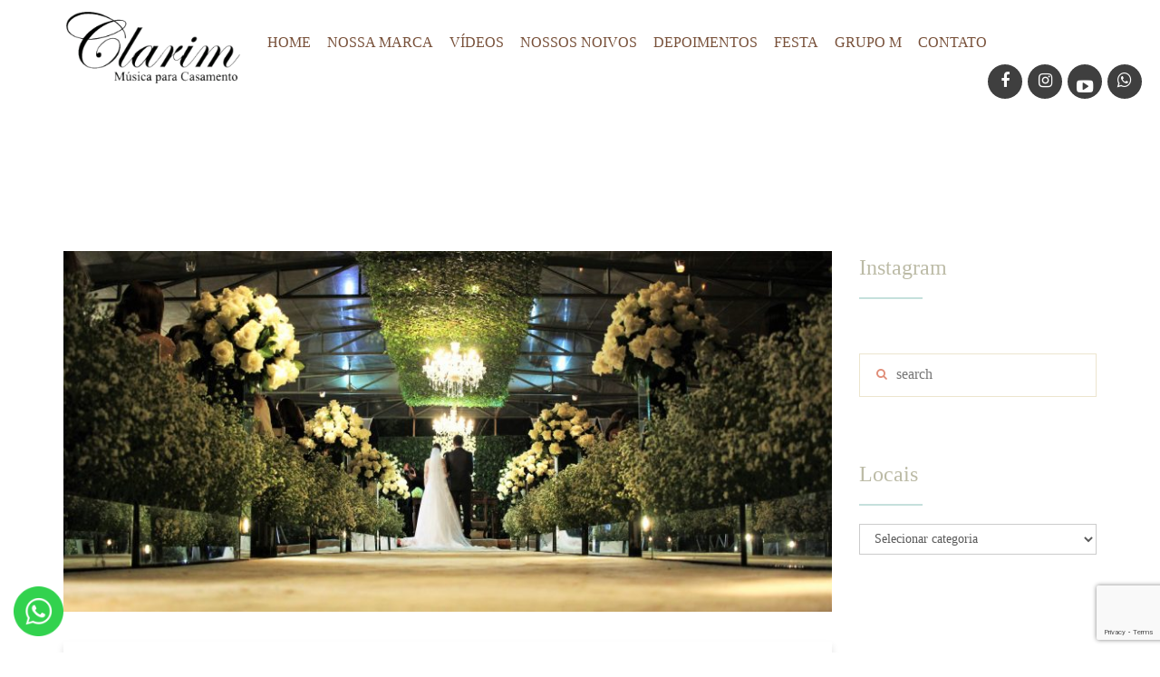

--- FILE ---
content_type: text/html; charset=UTF-8
request_url: https://www.clarimmusicaparacasamento.com.br/nossos-noivos/daniela-e-guilherme/
body_size: 19685
content:
<!DOCTYPE html>
<html lang="pt-BR">
    <head>
        <meta charset="UTF-8">
        <meta http-equiv="X-UA-Compatible" content="IE=edge" />
        <meta name="viewport" content="width=device-width, initial-scale=1, maximum-scale=1, user-scalable=no">
        <link rel="profile" href="http://gmpg.org/xfn/11">
        <link rel="pingback" href="https://www.clarimmusicaparacasamento.com.br/xmlrpc.php">
		
		
		<script>
		  !function(f,b,e,v,n,t,s)
		  {if(f.fbq)return;n=f.fbq=function(){n.callMethod?
		  n.callMethod.apply(n,arguments):n.queue.push(arguments)};
		  if(!f._fbq)f._fbq=n;n.push=n;n.loaded=!0;n.version='2.0';
		  n.queue=[];t=b.createElement(e);t.async=!0;
		  t.src=v;s=b.getElementsByTagName(e)[0];
		  s.parentNode.insertBefore(t,s)}(window, document,'script',
		  'https://connect.facebook.net/en_US/fbevents.js');
		  fbq('init', '915872108827744');
		  fbq('track', 'PageView');
		</script>
		<noscript><img height="1" width="1" style="display:none"
		  src="https://www.facebook.com/tr?id=915872108827744&ev=PageView&noscript=1"
		/></noscript>


<!-- 		<script async src="https://www.googletagmanager.com/gtag/js?id=AW-662673463"></script>
		<script>
		  window.dataLayer = window.dataLayer || [];
		  function gtag(){dataLayer.push(arguments);}
		  gtag('js', new Date());

		  gtag('config', 'AW-662673463');
		</script> -->
		
		<!-- Global site tag (gtag.js) - Google Ads: 448851676 -->
		<script async src="https://www.googletagmanager.com/gtag/js?id=AW-448851676"></script>
		<script>
		  window.dataLayer = window.dataLayer || [];
		  function gtag(){dataLayer.push(arguments);}
		  gtag('js', new Date());

		  gtag('config', 'AW-448851676');
		</script>
		
		<script>
		document.addEventListener( 'wpcf7mailsent', function( event ) {
			        gtag('event', 'conversion', {'send_to': 'AW-448851676/7OudCPfChPABENzdg9YB'});
					window.location = "/obrigado";
		}, false );
		</script>
		
        <meta name='robots' content='index, follow, max-image-preview:large, max-snippet:-1, max-video-preview:-1' />

	<!-- This site is optimized with the Yoast SEO plugin v21.8.1 - https://yoast.com/wordpress/plugins/seo/ -->
	<title>Daniela e Guilherme  - Clarim Música para Casamento</title>
	<link rel="canonical" href="https://www.clarimmusicaparacasamento.com.br/nossos-noivos/daniela-e-guilherme/" />
	<meta property="og:locale" content="pt_BR" />
	<meta property="og:type" content="article" />
	<meta property="og:title" content="Daniela e Guilherme  - Clarim Música para Casamento" />
	<meta property="og:url" content="https://www.clarimmusicaparacasamento.com.br/nossos-noivos/daniela-e-guilherme/" />
	<meta property="og:site_name" content="Clarim Música para Casamento" />
	<meta property="article:publisher" content="https://www.facebook.com/clarimmusicaparacasamento?fref=ts" />
	<meta property="article:published_time" content="2016-05-28T00:00:00+00:00" />
	<meta property="article:modified_time" content="2019-05-31T04:17:11+00:00" />
	<meta property="og:image" content="https://www.clarimmusicaparacasamento.com.br/wp-content/uploads/2019/06/2951-1024x683.jpg" />
	<meta property="og:image:width" content="1024" />
	<meta property="og:image:height" content="683" />
	<meta property="og:image:type" content="image/jpeg" />
	<meta name="author" content="Carol Castellani" />
	<meta name="twitter:card" content="summary_large_image" />
	<meta name="twitter:label1" content="Escrito por" />
	<meta name="twitter:data1" content="Carol Castellani" />
	<script type="application/ld+json" class="yoast-schema-graph">{"@context":"https://schema.org","@graph":[{"@type":"Article","@id":"https://www.clarimmusicaparacasamento.com.br/nossos-noivos/daniela-e-guilherme/#article","isPartOf":{"@id":"https://www.clarimmusicaparacasamento.com.br/nossos-noivos/daniela-e-guilherme/"},"author":{"name":"Carol Castellani","@id":"https://www.clarimmusicaparacasamento.com.br/#/schema/person/eb7109eea5f05e4258785742c8821c5f"},"headline":"Daniela e Guilherme","datePublished":"2016-05-28T00:00:00+00:00","dateModified":"2019-05-31T04:17:11+00:00","mainEntityOfPage":{"@id":"https://www.clarimmusicaparacasamento.com.br/nossos-noivos/daniela-e-guilherme/"},"wordCount":3,"commentCount":0,"publisher":{"@id":"https://www.clarimmusicaparacasamento.com.br/#organization"},"image":{"@id":"https://www.clarimmusicaparacasamento.com.br/nossos-noivos/daniela-e-guilherme/#primaryimage"},"thumbnailUrl":"https://www.clarimmusicaparacasamento.com.br/wp-content/uploads/2019/06/2951.jpg","articleSection":["Espaço Bartô","Nossos noivos"],"inLanguage":"pt-BR","potentialAction":[{"@type":"CommentAction","name":"Comment","target":["https://www.clarimmusicaparacasamento.com.br/nossos-noivos/daniela-e-guilherme/#respond"]}]},{"@type":"WebPage","@id":"https://www.clarimmusicaparacasamento.com.br/nossos-noivos/daniela-e-guilherme/","url":"https://www.clarimmusicaparacasamento.com.br/nossos-noivos/daniela-e-guilherme/","name":"Daniela e Guilherme - Clarim Música para Casamento","isPartOf":{"@id":"https://www.clarimmusicaparacasamento.com.br/#website"},"primaryImageOfPage":{"@id":"https://www.clarimmusicaparacasamento.com.br/nossos-noivos/daniela-e-guilherme/#primaryimage"},"image":{"@id":"https://www.clarimmusicaparacasamento.com.br/nossos-noivos/daniela-e-guilherme/#primaryimage"},"thumbnailUrl":"https://www.clarimmusicaparacasamento.com.br/wp-content/uploads/2019/06/2951.jpg","datePublished":"2016-05-28T00:00:00+00:00","dateModified":"2019-05-31T04:17:11+00:00","breadcrumb":{"@id":"https://www.clarimmusicaparacasamento.com.br/nossos-noivos/daniela-e-guilherme/#breadcrumb"},"inLanguage":"pt-BR","potentialAction":[{"@type":"ReadAction","target":["https://www.clarimmusicaparacasamento.com.br/nossos-noivos/daniela-e-guilherme/"]}]},{"@type":"ImageObject","inLanguage":"pt-BR","@id":"https://www.clarimmusicaparacasamento.com.br/nossos-noivos/daniela-e-guilherme/#primaryimage","url":"https://www.clarimmusicaparacasamento.com.br/wp-content/uploads/2019/06/2951.jpg","contentUrl":"https://www.clarimmusicaparacasamento.com.br/wp-content/uploads/2019/06/2951.jpg","width":5184,"height":3456},{"@type":"BreadcrumbList","@id":"https://www.clarimmusicaparacasamento.com.br/nossos-noivos/daniela-e-guilherme/#breadcrumb","itemListElement":[{"@type":"ListItem","position":1,"name":"Início","item":"https://www.clarimmusicaparacasamento.com.br/"},{"@type":"ListItem","position":2,"name":"Daniela e Guilherme"}]},{"@type":"WebSite","@id":"https://www.clarimmusicaparacasamento.com.br/#website","url":"https://www.clarimmusicaparacasamento.com.br/","name":"Clarim Música para Casamento","description":"","publisher":{"@id":"https://www.clarimmusicaparacasamento.com.br/#organization"},"potentialAction":[{"@type":"SearchAction","target":{"@type":"EntryPoint","urlTemplate":"https://www.clarimmusicaparacasamento.com.br/?s={search_term_string}"},"query-input":"required name=search_term_string"}],"inLanguage":"pt-BR"},{"@type":"Organization","@id":"https://www.clarimmusicaparacasamento.com.br/#organization","name":"Clarim Música para Casamento","url":"https://www.clarimmusicaparacasamento.com.br/","logo":{"@type":"ImageObject","inLanguage":"pt-BR","@id":"https://www.clarimmusicaparacasamento.com.br/#/schema/logo/image/","url":"https://www.clarimmusicaparacasamento.net/wp-content/uploads/2019/02/logo.png","contentUrl":"https://www.clarimmusicaparacasamento.net/wp-content/uploads/2019/02/logo.png","width":500,"height":206,"caption":"Clarim Música para Casamento"},"image":{"@id":"https://www.clarimmusicaparacasamento.com.br/#/schema/logo/image/"},"sameAs":["https://www.facebook.com/clarimmusicaparacasamento?fref=ts","https://www.instagram.com/clarimmusicaparacasamento","http://www.youtube.com/user/ClarimMusica"]},{"@type":"Person","@id":"https://www.clarimmusicaparacasamento.com.br/#/schema/person/eb7109eea5f05e4258785742c8821c5f","name":"Carol Castellani","image":{"@type":"ImageObject","inLanguage":"pt-BR","@id":"https://www.clarimmusicaparacasamento.com.br/#/schema/person/image/","url":"https://secure.gravatar.com/avatar/bbff95717a8052105b1747bb101fc7d0?s=96&d=mm&r=g","contentUrl":"https://secure.gravatar.com/avatar/bbff95717a8052105b1747bb101fc7d0?s=96&d=mm&r=g","caption":"Carol Castellani"},"url":"https://www.clarimmusicaparacasamento.com.br/author/carol/"}]}</script>
	<!-- / Yoast SEO plugin. -->


<link rel="alternate" type="application/rss+xml" title="Feed para Clarim Música para Casamento &raquo;" href="https://www.clarimmusicaparacasamento.com.br/feed/" />
<link rel="alternate" type="application/rss+xml" title="Feed de comentários para Clarim Música para Casamento &raquo;" href="https://www.clarimmusicaparacasamento.com.br/comments/feed/" />
<link rel="alternate" type="application/rss+xml" title="Feed de comentários para Clarim Música para Casamento &raquo; Daniela e Guilherme" href="https://www.clarimmusicaparacasamento.com.br/nossos-noivos/daniela-e-guilherme/feed/" />
<script type="text/javascript">
/* <![CDATA[ */
window._wpemojiSettings = {"baseUrl":"https:\/\/s.w.org\/images\/core\/emoji\/14.0.0\/72x72\/","ext":".png","svgUrl":"https:\/\/s.w.org\/images\/core\/emoji\/14.0.0\/svg\/","svgExt":".svg","source":{"concatemoji":"https:\/\/www.clarimmusicaparacasamento.com.br\/wp-includes\/js\/wp-emoji-release.min.js?ver=6.4.7"}};
/*! This file is auto-generated */
!function(i,n){var o,s,e;function c(e){try{var t={supportTests:e,timestamp:(new Date).valueOf()};sessionStorage.setItem(o,JSON.stringify(t))}catch(e){}}function p(e,t,n){e.clearRect(0,0,e.canvas.width,e.canvas.height),e.fillText(t,0,0);var t=new Uint32Array(e.getImageData(0,0,e.canvas.width,e.canvas.height).data),r=(e.clearRect(0,0,e.canvas.width,e.canvas.height),e.fillText(n,0,0),new Uint32Array(e.getImageData(0,0,e.canvas.width,e.canvas.height).data));return t.every(function(e,t){return e===r[t]})}function u(e,t,n){switch(t){case"flag":return n(e,"\ud83c\udff3\ufe0f\u200d\u26a7\ufe0f","\ud83c\udff3\ufe0f\u200b\u26a7\ufe0f")?!1:!n(e,"\ud83c\uddfa\ud83c\uddf3","\ud83c\uddfa\u200b\ud83c\uddf3")&&!n(e,"\ud83c\udff4\udb40\udc67\udb40\udc62\udb40\udc65\udb40\udc6e\udb40\udc67\udb40\udc7f","\ud83c\udff4\u200b\udb40\udc67\u200b\udb40\udc62\u200b\udb40\udc65\u200b\udb40\udc6e\u200b\udb40\udc67\u200b\udb40\udc7f");case"emoji":return!n(e,"\ud83e\udef1\ud83c\udffb\u200d\ud83e\udef2\ud83c\udfff","\ud83e\udef1\ud83c\udffb\u200b\ud83e\udef2\ud83c\udfff")}return!1}function f(e,t,n){var r="undefined"!=typeof WorkerGlobalScope&&self instanceof WorkerGlobalScope?new OffscreenCanvas(300,150):i.createElement("canvas"),a=r.getContext("2d",{willReadFrequently:!0}),o=(a.textBaseline="top",a.font="600 32px Arial",{});return e.forEach(function(e){o[e]=t(a,e,n)}),o}function t(e){var t=i.createElement("script");t.src=e,t.defer=!0,i.head.appendChild(t)}"undefined"!=typeof Promise&&(o="wpEmojiSettingsSupports",s=["flag","emoji"],n.supports={everything:!0,everythingExceptFlag:!0},e=new Promise(function(e){i.addEventListener("DOMContentLoaded",e,{once:!0})}),new Promise(function(t){var n=function(){try{var e=JSON.parse(sessionStorage.getItem(o));if("object"==typeof e&&"number"==typeof e.timestamp&&(new Date).valueOf()<e.timestamp+604800&&"object"==typeof e.supportTests)return e.supportTests}catch(e){}return null}();if(!n){if("undefined"!=typeof Worker&&"undefined"!=typeof OffscreenCanvas&&"undefined"!=typeof URL&&URL.createObjectURL&&"undefined"!=typeof Blob)try{var e="postMessage("+f.toString()+"("+[JSON.stringify(s),u.toString(),p.toString()].join(",")+"));",r=new Blob([e],{type:"text/javascript"}),a=new Worker(URL.createObjectURL(r),{name:"wpTestEmojiSupports"});return void(a.onmessage=function(e){c(n=e.data),a.terminate(),t(n)})}catch(e){}c(n=f(s,u,p))}t(n)}).then(function(e){for(var t in e)n.supports[t]=e[t],n.supports.everything=n.supports.everything&&n.supports[t],"flag"!==t&&(n.supports.everythingExceptFlag=n.supports.everythingExceptFlag&&n.supports[t]);n.supports.everythingExceptFlag=n.supports.everythingExceptFlag&&!n.supports.flag,n.DOMReady=!1,n.readyCallback=function(){n.DOMReady=!0}}).then(function(){return e}).then(function(){var e;n.supports.everything||(n.readyCallback(),(e=n.source||{}).concatemoji?t(e.concatemoji):e.wpemoji&&e.twemoji&&(t(e.twemoji),t(e.wpemoji)))}))}((window,document),window._wpemojiSettings);
/* ]]> */
</script>

<link rel='stylesheet' id='sbi_styles-css' href='https://www.clarimmusicaparacasamento.com.br/wp-content/plugins/instagram-feed/css/sbi-styles.min.css?ver=6.2.7' type='text/css' media='all' />
<style id='wp-emoji-styles-inline-css' type='text/css'>

	img.wp-smiley, img.emoji {
		display: inline !important;
		border: none !important;
		box-shadow: none !important;
		height: 1em !important;
		width: 1em !important;
		margin: 0 0.07em !important;
		vertical-align: -0.1em !important;
		background: none !important;
		padding: 0 !important;
	}
</style>
<link rel='stylesheet' id='wp-block-library-css' href='https://www.clarimmusicaparacasamento.com.br/wp-includes/css/dist/block-library/style.min.css?ver=6.4.7' type='text/css' media='all' />
<style id='classic-theme-styles-inline-css' type='text/css'>
/*! This file is auto-generated */
.wp-block-button__link{color:#fff;background-color:#32373c;border-radius:9999px;box-shadow:none;text-decoration:none;padding:calc(.667em + 2px) calc(1.333em + 2px);font-size:1.125em}.wp-block-file__button{background:#32373c;color:#fff;text-decoration:none}
</style>
<style id='global-styles-inline-css' type='text/css'>
body{--wp--preset--color--black: #000000;--wp--preset--color--cyan-bluish-gray: #abb8c3;--wp--preset--color--white: #ffffff;--wp--preset--color--pale-pink: #f78da7;--wp--preset--color--vivid-red: #cf2e2e;--wp--preset--color--luminous-vivid-orange: #ff6900;--wp--preset--color--luminous-vivid-amber: #fcb900;--wp--preset--color--light-green-cyan: #7bdcb5;--wp--preset--color--vivid-green-cyan: #00d084;--wp--preset--color--pale-cyan-blue: #8ed1fc;--wp--preset--color--vivid-cyan-blue: #0693e3;--wp--preset--color--vivid-purple: #9b51e0;--wp--preset--gradient--vivid-cyan-blue-to-vivid-purple: linear-gradient(135deg,rgba(6,147,227,1) 0%,rgb(155,81,224) 100%);--wp--preset--gradient--light-green-cyan-to-vivid-green-cyan: linear-gradient(135deg,rgb(122,220,180) 0%,rgb(0,208,130) 100%);--wp--preset--gradient--luminous-vivid-amber-to-luminous-vivid-orange: linear-gradient(135deg,rgba(252,185,0,1) 0%,rgba(255,105,0,1) 100%);--wp--preset--gradient--luminous-vivid-orange-to-vivid-red: linear-gradient(135deg,rgba(255,105,0,1) 0%,rgb(207,46,46) 100%);--wp--preset--gradient--very-light-gray-to-cyan-bluish-gray: linear-gradient(135deg,rgb(238,238,238) 0%,rgb(169,184,195) 100%);--wp--preset--gradient--cool-to-warm-spectrum: linear-gradient(135deg,rgb(74,234,220) 0%,rgb(151,120,209) 20%,rgb(207,42,186) 40%,rgb(238,44,130) 60%,rgb(251,105,98) 80%,rgb(254,248,76) 100%);--wp--preset--gradient--blush-light-purple: linear-gradient(135deg,rgb(255,206,236) 0%,rgb(152,150,240) 100%);--wp--preset--gradient--blush-bordeaux: linear-gradient(135deg,rgb(254,205,165) 0%,rgb(254,45,45) 50%,rgb(107,0,62) 100%);--wp--preset--gradient--luminous-dusk: linear-gradient(135deg,rgb(255,203,112) 0%,rgb(199,81,192) 50%,rgb(65,88,208) 100%);--wp--preset--gradient--pale-ocean: linear-gradient(135deg,rgb(255,245,203) 0%,rgb(182,227,212) 50%,rgb(51,167,181) 100%);--wp--preset--gradient--electric-grass: linear-gradient(135deg,rgb(202,248,128) 0%,rgb(113,206,126) 100%);--wp--preset--gradient--midnight: linear-gradient(135deg,rgb(2,3,129) 0%,rgb(40,116,252) 100%);--wp--preset--font-size--small: 13px;--wp--preset--font-size--medium: 20px;--wp--preset--font-size--large: 36px;--wp--preset--font-size--x-large: 42px;--wp--preset--spacing--20: 0.44rem;--wp--preset--spacing--30: 0.67rem;--wp--preset--spacing--40: 1rem;--wp--preset--spacing--50: 1.5rem;--wp--preset--spacing--60: 2.25rem;--wp--preset--spacing--70: 3.38rem;--wp--preset--spacing--80: 5.06rem;--wp--preset--shadow--natural: 6px 6px 9px rgba(0, 0, 0, 0.2);--wp--preset--shadow--deep: 12px 12px 50px rgba(0, 0, 0, 0.4);--wp--preset--shadow--sharp: 6px 6px 0px rgba(0, 0, 0, 0.2);--wp--preset--shadow--outlined: 6px 6px 0px -3px rgba(255, 255, 255, 1), 6px 6px rgba(0, 0, 0, 1);--wp--preset--shadow--crisp: 6px 6px 0px rgba(0, 0, 0, 1);}:where(.is-layout-flex){gap: 0.5em;}:where(.is-layout-grid){gap: 0.5em;}body .is-layout-flow > .alignleft{float: left;margin-inline-start: 0;margin-inline-end: 2em;}body .is-layout-flow > .alignright{float: right;margin-inline-start: 2em;margin-inline-end: 0;}body .is-layout-flow > .aligncenter{margin-left: auto !important;margin-right: auto !important;}body .is-layout-constrained > .alignleft{float: left;margin-inline-start: 0;margin-inline-end: 2em;}body .is-layout-constrained > .alignright{float: right;margin-inline-start: 2em;margin-inline-end: 0;}body .is-layout-constrained > .aligncenter{margin-left: auto !important;margin-right: auto !important;}body .is-layout-constrained > :where(:not(.alignleft):not(.alignright):not(.alignfull)){max-width: var(--wp--style--global--content-size);margin-left: auto !important;margin-right: auto !important;}body .is-layout-constrained > .alignwide{max-width: var(--wp--style--global--wide-size);}body .is-layout-flex{display: flex;}body .is-layout-flex{flex-wrap: wrap;align-items: center;}body .is-layout-flex > *{margin: 0;}body .is-layout-grid{display: grid;}body .is-layout-grid > *{margin: 0;}:where(.wp-block-columns.is-layout-flex){gap: 2em;}:where(.wp-block-columns.is-layout-grid){gap: 2em;}:where(.wp-block-post-template.is-layout-flex){gap: 1.25em;}:where(.wp-block-post-template.is-layout-grid){gap: 1.25em;}.has-black-color{color: var(--wp--preset--color--black) !important;}.has-cyan-bluish-gray-color{color: var(--wp--preset--color--cyan-bluish-gray) !important;}.has-white-color{color: var(--wp--preset--color--white) !important;}.has-pale-pink-color{color: var(--wp--preset--color--pale-pink) !important;}.has-vivid-red-color{color: var(--wp--preset--color--vivid-red) !important;}.has-luminous-vivid-orange-color{color: var(--wp--preset--color--luminous-vivid-orange) !important;}.has-luminous-vivid-amber-color{color: var(--wp--preset--color--luminous-vivid-amber) !important;}.has-light-green-cyan-color{color: var(--wp--preset--color--light-green-cyan) !important;}.has-vivid-green-cyan-color{color: var(--wp--preset--color--vivid-green-cyan) !important;}.has-pale-cyan-blue-color{color: var(--wp--preset--color--pale-cyan-blue) !important;}.has-vivid-cyan-blue-color{color: var(--wp--preset--color--vivid-cyan-blue) !important;}.has-vivid-purple-color{color: var(--wp--preset--color--vivid-purple) !important;}.has-black-background-color{background-color: var(--wp--preset--color--black) !important;}.has-cyan-bluish-gray-background-color{background-color: var(--wp--preset--color--cyan-bluish-gray) !important;}.has-white-background-color{background-color: var(--wp--preset--color--white) !important;}.has-pale-pink-background-color{background-color: var(--wp--preset--color--pale-pink) !important;}.has-vivid-red-background-color{background-color: var(--wp--preset--color--vivid-red) !important;}.has-luminous-vivid-orange-background-color{background-color: var(--wp--preset--color--luminous-vivid-orange) !important;}.has-luminous-vivid-amber-background-color{background-color: var(--wp--preset--color--luminous-vivid-amber) !important;}.has-light-green-cyan-background-color{background-color: var(--wp--preset--color--light-green-cyan) !important;}.has-vivid-green-cyan-background-color{background-color: var(--wp--preset--color--vivid-green-cyan) !important;}.has-pale-cyan-blue-background-color{background-color: var(--wp--preset--color--pale-cyan-blue) !important;}.has-vivid-cyan-blue-background-color{background-color: var(--wp--preset--color--vivid-cyan-blue) !important;}.has-vivid-purple-background-color{background-color: var(--wp--preset--color--vivid-purple) !important;}.has-black-border-color{border-color: var(--wp--preset--color--black) !important;}.has-cyan-bluish-gray-border-color{border-color: var(--wp--preset--color--cyan-bluish-gray) !important;}.has-white-border-color{border-color: var(--wp--preset--color--white) !important;}.has-pale-pink-border-color{border-color: var(--wp--preset--color--pale-pink) !important;}.has-vivid-red-border-color{border-color: var(--wp--preset--color--vivid-red) !important;}.has-luminous-vivid-orange-border-color{border-color: var(--wp--preset--color--luminous-vivid-orange) !important;}.has-luminous-vivid-amber-border-color{border-color: var(--wp--preset--color--luminous-vivid-amber) !important;}.has-light-green-cyan-border-color{border-color: var(--wp--preset--color--light-green-cyan) !important;}.has-vivid-green-cyan-border-color{border-color: var(--wp--preset--color--vivid-green-cyan) !important;}.has-pale-cyan-blue-border-color{border-color: var(--wp--preset--color--pale-cyan-blue) !important;}.has-vivid-cyan-blue-border-color{border-color: var(--wp--preset--color--vivid-cyan-blue) !important;}.has-vivid-purple-border-color{border-color: var(--wp--preset--color--vivid-purple) !important;}.has-vivid-cyan-blue-to-vivid-purple-gradient-background{background: var(--wp--preset--gradient--vivid-cyan-blue-to-vivid-purple) !important;}.has-light-green-cyan-to-vivid-green-cyan-gradient-background{background: var(--wp--preset--gradient--light-green-cyan-to-vivid-green-cyan) !important;}.has-luminous-vivid-amber-to-luminous-vivid-orange-gradient-background{background: var(--wp--preset--gradient--luminous-vivid-amber-to-luminous-vivid-orange) !important;}.has-luminous-vivid-orange-to-vivid-red-gradient-background{background: var(--wp--preset--gradient--luminous-vivid-orange-to-vivid-red) !important;}.has-very-light-gray-to-cyan-bluish-gray-gradient-background{background: var(--wp--preset--gradient--very-light-gray-to-cyan-bluish-gray) !important;}.has-cool-to-warm-spectrum-gradient-background{background: var(--wp--preset--gradient--cool-to-warm-spectrum) !important;}.has-blush-light-purple-gradient-background{background: var(--wp--preset--gradient--blush-light-purple) !important;}.has-blush-bordeaux-gradient-background{background: var(--wp--preset--gradient--blush-bordeaux) !important;}.has-luminous-dusk-gradient-background{background: var(--wp--preset--gradient--luminous-dusk) !important;}.has-pale-ocean-gradient-background{background: var(--wp--preset--gradient--pale-ocean) !important;}.has-electric-grass-gradient-background{background: var(--wp--preset--gradient--electric-grass) !important;}.has-midnight-gradient-background{background: var(--wp--preset--gradient--midnight) !important;}.has-small-font-size{font-size: var(--wp--preset--font-size--small) !important;}.has-medium-font-size{font-size: var(--wp--preset--font-size--medium) !important;}.has-large-font-size{font-size: var(--wp--preset--font-size--large) !important;}.has-x-large-font-size{font-size: var(--wp--preset--font-size--x-large) !important;}
.wp-block-navigation a:where(:not(.wp-element-button)){color: inherit;}
:where(.wp-block-post-template.is-layout-flex){gap: 1.25em;}:where(.wp-block-post-template.is-layout-grid){gap: 1.25em;}
:where(.wp-block-columns.is-layout-flex){gap: 2em;}:where(.wp-block-columns.is-layout-grid){gap: 2em;}
.wp-block-pullquote{font-size: 1.5em;line-height: 1.6;}
</style>
<link rel='stylesheet' id='contact-form-7-css' href='https://www.clarimmusicaparacasamento.com.br/wp-content/plugins/contact-form-7/includes/css/styles.css?ver=5.8.6' type='text/css' media='all' />
<link rel='stylesheet' id='foobox-free-min-css' href='https://www.clarimmusicaparacasamento.com.br/wp-content/plugins/foobox-image-lightbox/free/css/foobox.free.min.css?ver=2.7.27' type='text/css' media='all' />
<link rel='stylesheet' id='rs-plugin-settings-css' href='https://www.clarimmusicaparacasamento.com.br/wp-content/plugins/revslider/public/assets/css/settings.css?ver=5.3.0.2' type='text/css' media='all' />
<style id='rs-plugin-settings-inline-css' type='text/css'>
#rs-demo-id {}
</style>
<link rel='stylesheet' id='ce_responsive-css' href='https://www.clarimmusicaparacasamento.com.br/wp-content/plugins/simple-embed-code/css/video-container.min.css?ver=2.3.8' type='text/css' media='all' />
<link rel='stylesheet' id='font-awesome-css' href='https://www.clarimmusicaparacasamento.com.br/wp-content/plugins/js_composer/assets/lib/bower/font-awesome/css/font-awesome.min.css?ver=5.1.1' type='text/css' media='all' />
<link rel='stylesheet' id='simple-line-icons-css' href='https://www.clarimmusicaparacasamento.com.br/wp-content/themes/foreverwedding/assets/css/simple-line-icons.css' type='text/css' media='all' />
<link rel='stylesheet' id='bootstrap-css' href='https://www.clarimmusicaparacasamento.com.br/wp-content/themes/foreverwedding/assets/css/bootstrap.css' type='text/css' media='all' />
<link rel='stylesheet' id='foreverwedding.layers-css' href='https://www.clarimmusicaparacasamento.com.br/wp-content/themes/foreverwedding/assets/css/layers.css' type='text/css' media='all' />
<link rel='stylesheet' id='audioplayer-css' href='https://www.clarimmusicaparacasamento.com.br/wp-content/themes/foreverwedding/assets/css/audioplayer.css' type='text/css' media='all' />
<link rel='stylesheet' id='owl.carousel-css' href='https://www.clarimmusicaparacasamento.com.br/wp-content/themes/foreverwedding/assets/css/owl.carousel.css' type='text/css' media='all' />
<link rel='stylesheet' id='jquery-fancybox-css' href='https://www.clarimmusicaparacasamento.com.br/wp-content/themes/foreverwedding/assets/css/jquery.fancybox.css' type='text/css' media='all' />
<link rel='stylesheet' id='foreverwedding.global-css' href='https://www.clarimmusicaparacasamento.com.br/wp-content/themes/foreverwedding/assets/css/global.css' type='text/css' media='all' />
<link rel='stylesheet' id='foreverwedding.site-css' href='https://www.clarimmusicaparacasamento.com.br/wp-content/themes/foreverwedding/assets/css/forever-wedding-style.css' type='text/css' media='all' />
<style id='foreverwedding.site-inline-css' type='text/css'>
.fa-youtube-play {
  line-height: 35px;  
  color: white;
}
.footer-logo a{
    width: 200px;
} 
</style>
<link rel='stylesheet' id='foreverwedding.responsive-css' href='https://www.clarimmusicaparacasamento.com.br/wp-content/themes/foreverwedding/assets/css/responsive.css' type='text/css' media='all' />
<link rel='stylesheet' id='foreverwedding.skin-css' href='https://www.clarimmusicaparacasamento.com.br/wp-content/themes/foreverwedding/assets/css/skin.less' type='text/css' media='all' />
<link rel='stylesheet' id='foreverwedding.wp-integration-css' href='https://www.clarimmusicaparacasamento.com.br/wp-content/themes/foreverwedding/assets/css/wp-integration.css' type='text/css' media='all' />
<link rel='stylesheet' id='foreverwedding.wordpress.responsive-css' href='https://www.clarimmusicaparacasamento.com.br/wp-content/themes/foreverwedding/assets/css/wordpress-responsive.css' type='text/css' media='all' />
<link rel='stylesheet' id='foreverwedding.style-css' href='https://www.clarimmusicaparacasamento.com.br/wp-content/themes/foreverwedding/style.css' type='text/css' media='all' />
<script type="text/javascript" src="https://www.clarimmusicaparacasamento.com.br/wp-includes/js/jquery/jquery.min.js?ver=3.7.1" id="jquery-core-js"></script>
<script type="text/javascript" src="https://www.clarimmusicaparacasamento.com.br/wp-includes/js/jquery/jquery-migrate.min.js?ver=3.4.1" id="jquery-migrate-js"></script>
<script type="text/javascript" src="https://www.clarimmusicaparacasamento.com.br/wp-content/plugins/revslider/public/assets/js/jquery.themepunch.tools.min.js?ver=5.3.0.2" id="tp-tools-js"></script>
<script type="text/javascript" src="https://www.clarimmusicaparacasamento.com.br/wp-content/plugins/revslider/public/assets/js/jquery.themepunch.revolution.min.js?ver=5.3.0.2" id="revmin-js"></script>
<script type="text/javascript" src="https://www.clarimmusicaparacasamento.com.br/wp-content/themes/foreverwedding/assets/js/instafeed.min.js" id="foreverwedding.instafeed-js"></script>
<script type="text/javascript" id="foobox-free-min-js-before">
/* <![CDATA[ */
/* Run FooBox FREE (v2.7.27) */
var FOOBOX = window.FOOBOX = {
	ready: true,
	disableOthers: false,
	o: {wordpress: { enabled: true }, countMessage:'image %index of %total', captions: { dataTitle: ["captionTitle","title"], dataDesc: ["captionDesc","description"] }, excludes:'.fbx-link,.nofoobox,.nolightbox,a[href*="pinterest.com/pin/create/button/"]', affiliate : { enabled: false }},
	selectors: [
		".gallery", ".wp-block-gallery", ".wp-caption", ".wp-block-image", "a:has(img[class*=wp-image-])", ".foobox"
	],
	pre: function( $ ){
		// Custom JavaScript (Pre)
		
	},
	post: function( $ ){
		// Custom JavaScript (Post)
		
		// Custom Captions Code
		
	},
	custom: function( $ ){
		// Custom Extra JS
		
	}
};
/* ]]> */
</script>
<script type="text/javascript" src="https://www.clarimmusicaparacasamento.com.br/wp-content/plugins/foobox-image-lightbox/free/js/foobox.free.min.js?ver=2.7.27" id="foobox-free-min-js"></script>
<link rel="https://api.w.org/" href="https://www.clarimmusicaparacasamento.com.br/wp-json/" /><link rel="alternate" type="application/json" href="https://www.clarimmusicaparacasamento.com.br/wp-json/wp/v2/posts/3141" /><link rel="EditURI" type="application/rsd+xml" title="RSD" href="https://www.clarimmusicaparacasamento.com.br/xmlrpc.php?rsd" />
<meta name="generator" content="WordPress 6.4.7" />
<link rel='shortlink' href='https://www.clarimmusicaparacasamento.com.br/?p=3141' />
<link rel="alternate" type="application/json+oembed" href="https://www.clarimmusicaparacasamento.com.br/wp-json/oembed/1.0/embed?url=https%3A%2F%2Fwww.clarimmusicaparacasamento.com.br%2Fnossos-noivos%2Fdaniela-e-guilherme%2F" />
<link rel="alternate" type="text/xml+oembed" href="https://www.clarimmusicaparacasamento.com.br/wp-json/oembed/1.0/embed?url=https%3A%2F%2Fwww.clarimmusicaparacasamento.com.br%2Fnossos-noivos%2Fdaniela-e-guilherme%2F&#038;format=xml" />

		<!-- GA Google Analytics @ https://m0n.co/ga -->
		<script>
			(function(i,s,o,g,r,a,m){i['GoogleAnalyticsObject']=r;i[r]=i[r]||function(){
			(i[r].q=i[r].q||[]).push(arguments)},i[r].l=1*new Date();a=s.createElement(o),
			m=s.getElementsByTagName(o)[0];a.async=1;a.src=g;m.parentNode.insertBefore(a,m)
			})(window,document,'script','https://www.google-analytics.com/analytics.js','ga');
			ga('create', 'UA-145481881-1', 'auto');
			ga('require', 'displayfeatures');
			ga('require', 'linkid');
			ga('set', 'anonymizeIp', true);
			ga('set', 'forceSSL', true);
			ga('send', 'pageview');
		</script>

	<meta name="generator" content="Powered by Visual Composer - drag and drop page builder for WordPress."/>
<!--[if lte IE 9]><link rel="stylesheet" type="text/css" href="https://www.clarimmusicaparacasamento.com.br/wp-content/plugins/js_composer/assets/css/vc_lte_ie9.min.css" media="screen"><![endif]--><meta name="generator" content="Powered by Slider Revolution 5.3.0.2 - responsive, Mobile-Friendly Slider Plugin for WordPress with comfortable drag and drop interface." />
		<style type="text/css" id="wp-custom-css">
			.zankyou {
	display: none !important
}		</style>
		<noscript><style type="text/css"> .wpb_animate_when_almost_visible { opacity: 1; }</style></noscript>    </head>
    <body class="post-template-default single single-post postid-3141 single-format-gallery chrome osx wpb-js-composer js-comp-ver-5.1.1 vc_responsive2">
<!--
<a href="https://web.whatsapp.com/send?phone=5511999312807&text=" class="hidden-xs wtz-btn btn btn-light btn-md active" role="button" aria-pressed="true">
	 <span style="width: 30px; position: relative;">&nbsp;&nbsp;&nbsp;&nbsp;&nbsp;&nbsp;&nbsp;</span>
	(19) 9.9722-2606 <br>	
	<img src="https://www.clarimmusicaparacasamento.com.br/wp-content/themes/foreverwedding/assets/images/whatsapp-32.png" style="width: 30px; position: relative; top: -10px; left: -5px">
	(11) 9.9931-2807
</a>
<a tabindex=0 id="popover" href="javascript:void(0)" class="visible-xs-* visible-sm-* hidden-md hidden-lg  wtz-btn btn btn-light btn-md" role="button" data-trigger="click" data-toggle="popover">

	<img src="https://www.clarimmusicaparacasamento.com.br/wp-content/themes/foreverwedding/assets/images/whatsapp-32.png" style="width: 30px; position: relative;">
</a>
-->



        <!--Page Wrapper Start-->
        <div id="wrapper" class="home">
            <!--header Section Start Here -->
            <!--Header Section Start-->
<header id="header" class="header-two inner-header">	
    <div class="container" style="width: 1200px;">
        <div class="row">
            <div class="col-xs-12 padding-class">
                <div class="header-cont clearfix">
                                        <a href="https://www.clarimmusicaparacasamento.com.br/" class="logo"><img src="https://www.clarimmusicaparacasamento.com.br/wp-content/uploads/2019/02/logo.png"  alt="Clarim Música para Casamento" title="Clarim Música para Casamento"  /></a>
                    <div class="menu-block">
                        <button type="button" class="navbar-toggle collapsed" data-toggle="collapse" data-target="#bs-example-navbar-collapse-2">
                            <span class="sr-only">Toggle navigation</span>
                            <span class="icon-bar"></span>
                            <span class="icon-bar"></span>
                            <span class="icon-bar"></span>
                        </button>
                        <div class="collapse navbar-collapse" id="bs-example-navbar-collapse-2">
                            <nav id="cssmenu" class="menu-mprincipal-container"><ul id="menu-mprincipal" class="navigation clearfix"><li id="menu-item-12" class="menu-item menu-item-type-custom menu-item-object-custom menu-item-12"><a href="https://www.clarimmusicaparacasamento.com.br/#home">Home</a></li>
<li id="menu-item-124" class="menu-item menu-item-type-custom menu-item-object-custom menu-item-124"><a href="https://www.clarimmusicaparacasamento.com.br/#nossa-marca">Nossa Marca</a></li>
<li id="menu-item-123" class="menu-item menu-item-type-custom menu-item-object-custom menu-item-123"><a href="https://www.clarimmusicaparacasamento.com.br/#videos">Vídeos</a></li>
<li id="menu-item-125" class="menu-item menu-item-type-custom menu-item-object-custom menu-item-125"><a href="https://www.clarimmusicaparacasamento.com.br/#nossos-noivos">Nossos Noivos</a></li>
<li id="menu-item-126" class="menu-item menu-item-type-custom menu-item-object-custom menu-item-126"><a href="https://www.clarimmusicaparacasamento.com.br/#depoimentos">Depoimentos</a></li>
<li id="menu-item-3574" class="menu-item menu-item-type-taxonomy menu-item-object-category menu-item-has-children menu-item-3574"><a href="https://www.clarimmusicaparacasamento.com.br/#festa">Festa</a>
<ul class="sub-menu">
	<li id="menu-item-3576" class="menu-item menu-item-type-custom menu-item-object-custom menu-item-3576"><a href="https://www.megabandashow.com.br/casamento.html">Mega Banda Show</a></li>
	<li id="menu-item-3577" class="menu-item menu-item-type-custom menu-item-object-custom menu-item-3577"><a href="https://www.imjazz.com.br/">Im Jazz</a></li>
	<li id="menu-item-3758" class="menu-item menu-item-type-custom menu-item-object-custom menu-item-3758"><a href="https://www.bandanine.com.br/">Banda Nine</a></li>
</ul>
</li>
<li id="menu-item-3638" class="menu-item menu-item-type-custom menu-item-object-custom menu-item-3638"><a href="https://www.clarimmusicaparacasamento.com.br/#grupo-m">Grupo M</a></li>
<li id="menu-item-85" class="menu-item menu-item-type-custom menu-item-object-custom menu-item-85"><a href="https://www.clarimmusicaparacasamento.com.br/#contato">Contato</a></li>
</ul></nav>                            <div id="social-buttons" class="right-footer hidden-xs">
                                                                    <ul class="menu clearfix">
                                                                                    <li>
                                                <a class="circle-class" target="_blank" href="https://www.facebook.com/clarimmusicaparacasamento?fref=ts" title="Fabebook"> <i class="fa fa-facebook"></i> </a>
                                            </li>
                                                                                    <li>
                                                <a class="circle-class" target="_blank" href="https://www.instagram.com/clarimmusicaparacasamento" title="Instagram"> <i class="fa fa fa-instagram"></i> </a>
                                            </li>
                                                                                    <li>
                                                <a class="circle-class" target="_blank" href="http://www.youtube.com/user/ClarimMusica" title="Youtube"> <i class="fa fa fa-youtube-play fa-lg"></i> </a>
                                            </li>
                                                                                    <li>
                                                <a class="circle-class" target="_blank" href="https://web.whatsapp.com/send?phone=5519998333930&#038;text=Ol%C3%A1%20%21%20Tenho%20interesse%20no%20Clarim%20M%C3%BAsica%20para%20Casamento%20%21" title="Whatsapp"> <i class="fa fa fa-whatsapp fa-lg"></i> </a>
                                            </li>
                                                                            </ul>
                                                            </div>
 
                        </div>

                    </div>
                </div>
            </div>
        </div>



    </div>
</header>
<!--Header Section End-->
 
            <!--header Section Ends Here -->
            <!--banner Section start-->
	
<!--banner Section End-->
<div id="content" class="post-content blog blog-detail-page">
    <section class="blog-section blog-side-post-section blog-page-content">
        <div class="container">
            <div class="row">
                <div class="col-xs-12 col-sm-8 col-md-9">
        <div class="row post-3141 post type-post status-publish format-gallery has-post-thumbnail hentry category-espaco-barto-braganca-paulista-sp category-nossos-noivos post_format-post-format-gallery">
        <article class="blog-post-wrapper">
                                            <figure>  
                        <img src="https://www.clarimmusicaparacasamento.com.br/wp-content/uploads/2019/06/2951-870X408.jpg" alt="Daniela e Guilherme" title="Daniela e Guilherme">
                    </figure>
                    	
            <div class="post-blog blog-single-quotes">
                	
                    					
                    <span class="timing-blog"><a href="https://www.clarimmusicaparacasamento.com.br/2016/05/"><i class="fa fa-calendar"> </i> <span>maio 28 , 2016</span></a>  
                        <a href="https://www.clarimmusicaparacasamento.com.br/category/nossos-noivos/braganca-paulista-sp/espaco-barto-braganca-paulista-sp/"><span> espaco-barto-braganca-paulista-sp </span></a></span>
                    
                <h2> <a href="https://www.clarimmusicaparacasamento.com.br/nossos-noivos/daniela-e-guilherme/">Daniela e Guilherme</a></h2>
                                        <div class="blog-banner ">
                            
		<style type="text/css">
			#gallery-1 {
				margin: auto;
			}
			#gallery-1 .gallery-item {
				float: left;
				margin-top: 10px;
				text-align: center;
				width: 33%;
			}
			#gallery-1 img {
				border: 2px solid #cfcfcf;
			}
			#gallery-1 .gallery-caption {
				margin-left: 0;
			}
			/* see gallery_shortcode() in wp-includes/media.php */
		</style>
		<div id='gallery-1' class='gallery galleryid-3141 gallery-columns-3 gallery-size-medium'><dl class='gallery-item'>
			<dt class='gallery-icon landscape'>
				<a href='https://www.clarimmusicaparacasamento.com.br/wp-content/uploads/2019/06/2951.jpg'><img width="300" height="200" src="https://www.clarimmusicaparacasamento.com.br/wp-content/uploads/2019/06/2951-300x200.jpg" class="attachment-medium size-medium" alt="" decoding="async" fetchpriority="high" srcset="https://www.clarimmusicaparacasamento.com.br/wp-content/uploads/2019/06/2951-300x200.jpg 300w, https://www.clarimmusicaparacasamento.com.br/wp-content/uploads/2019/06/2951-768x512.jpg 768w, https://www.clarimmusicaparacasamento.com.br/wp-content/uploads/2019/06/2951-1024x683.jpg 1024w" sizes="(max-width: 300px) 100vw, 300px" /></a>
			</dt></dl><dl class='gallery-item'>
			<dt class='gallery-icon landscape'>
				<a href='https://www.clarimmusicaparacasamento.com.br/wp-content/uploads/2019/06/2950.jpg'><img width="300" height="200" src="https://www.clarimmusicaparacasamento.com.br/wp-content/uploads/2019/06/2950-300x200.jpg" class="attachment-medium size-medium" alt="" decoding="async" srcset="https://www.clarimmusicaparacasamento.com.br/wp-content/uploads/2019/06/2950-300x200.jpg 300w, https://www.clarimmusicaparacasamento.com.br/wp-content/uploads/2019/06/2950-768x512.jpg 768w, https://www.clarimmusicaparacasamento.com.br/wp-content/uploads/2019/06/2950-1024x683.jpg 1024w" sizes="(max-width: 300px) 100vw, 300px" /></a>
			</dt></dl><dl class='gallery-item'>
			<dt class='gallery-icon landscape'>
				<a href='https://www.clarimmusicaparacasamento.com.br/wp-content/uploads/2019/06/2952.jpg'><img width="300" height="200" src="https://www.clarimmusicaparacasamento.com.br/wp-content/uploads/2019/06/2952-300x200.jpg" class="attachment-medium size-medium" alt="" decoding="async" srcset="https://www.clarimmusicaparacasamento.com.br/wp-content/uploads/2019/06/2952-300x200.jpg 300w, https://www.clarimmusicaparacasamento.com.br/wp-content/uploads/2019/06/2952-768x512.jpg 768w, https://www.clarimmusicaparacasamento.com.br/wp-content/uploads/2019/06/2952-1024x683.jpg 1024w" sizes="(max-width: 300px) 100vw, 300px" /></a>
			</dt></dl><br style="clear: both" />
		</div>
                        </div>
                        		                       <div class="inner-footer-wrapper clearfix">
    	 <ul class="blog-sidebar-social-icon-list share-block clearfix">
    	    <li>
    	        <span>Compartilhar:</span>
    	    </li>
    	        	            <li>
    	                <a href="http://www.facebook.com/share.php?u=https://www.clarimmusicaparacasamento.com.br/nossos-noivos/daniela-e-guilherme/&#038;title=Daniela%20e%20Guilherme" target="_blank" title="Facebook" class="fb-wrapper"><i class="fa fa-facebook"></i></a>
    	            </li>
    	                	            <li>
    	                <a href="http://twitter.com/home?status=Daniela%20e%20Guilherme+https://www.clarimmusicaparacasamento.com.br/nossos-noivos/daniela-e-guilherme/" target="_blank" title="Twitter" class="fb-wrapper"><i class="fa fa-twitter"></i></a>
    	            </li>
    	                	            <li>
    	                <a href="https://plus.google.com/share?url=https://www.clarimmusicaparacasamento.com.br/nossos-noivos/daniela-e-guilherme/" target="_blank" title="Google Plus" class="fb-wrapper"><i class="fa fa-google-plus"></i></a>
    	            </li>
    	                	            <li>
    	                <a href="https://in.linkedin.com/" target="_blank" title="Linkedin" class="fb-wrapper"><i class="fa fa fa-linkedin"></i></a>
    	            </li>
    	                	</ul>
    	<div class="clearfix"><ul class="pager"><li class="next"><a href="https://www.clarimmusicaparacasamento.com.br/nossos-noivos/michele-e-aislan/" rel="prev">Anterior</a></li><li class="previous"><a href="https://www.clarimmusicaparacasamento.com.br/nossos-noivos/maria-carolina-e-leonardo/" rel="next">Próximo</a></li> </ul></div>
    </div>
               
            </div>
        </article>
    </div>

<div class="row brd-gap media margin">
    <div class="col-xs-12">
        <div class="admin-img-2-wrapper admin-img-box media-left media-middle">
            <img alt='' src='https://secure.gravatar.com/avatar/bbff95717a8052105b1747bb101fc7d0?s=99&#038;d=mm&#038;r=g' srcset='https://secure.gravatar.com/avatar/bbff95717a8052105b1747bb101fc7d0?s=198&#038;d=mm&#038;r=g 2x' class='avatar avatar-99 photo' height='99' width='99' loading='lazy' decoding='async'/> 
        </div>
        <div class="admin-side-info media-body">
            <div class="admin-rel-info">
                <h4 class="media-heading"><span class="by-class">Publicado por</span><a href="https://www.clarimmusicaparacasamento.com.br/author/carol/"> Carol Castellani</a></h4>
                <p></p>
                <span class="all-post"> <a href="https://www.clarimmusicaparacasamento.com.br/author/carol/">Ver todas as publicações  </a> </span>
            </div>
        </div>
    </div>
</div>
<div id="comments" class="comments-area">
    <section class="contact-from"><div class="form-wrap">	<div id="respond" class="comment-respond">
		<h3 id="reply-title" class="comment-reply-title">    <div class="categories-wrapper">
        <div class="info-wrap">
            <h2>Leave a reply</h2>
        </div>
    </div>
     <small><a rel="nofollow" id="cancel-comment-reply-link" href="/nossos-noivos/daniela-e-guilherme/#respond" style="display:none;">Cancel Reply</a></small></h3><form action="https://www.clarimmusicaparacasamento.com.br/wp-comments-post.php" method="post" id="commentform" class="comment-form" novalidate> <input id="author" class="form-control" name="author" placeholder="Your Name" type="text"  value="" size="30" />
<input id = "email" class="form-control" name = "email" placeholder="Email" type = "text" value = "" size = "30" />
<div class="gglcptch gglcptch_v3"><input type="hidden" id="g-recaptcha-response" name="g-recaptcha-response" /><br /><div class="gglcptch_error_text">The reCAPTCHA verification period has expired. Please reload the page.</div></div><textarea id="comment" class="form-control" name="comment" placeholder="Message" rows="3" cols="1" aria-required="true"></textarea><p class="form-submit"><input name="submit" type="submit" id="submit-comment" class="submit" value="SUBMIT" /> <input type='hidden' name='comment_post_ID' value='3141' id='comment_post_ID' />
<input type='hidden' name='comment_parent' id='comment_parent' value='0' />
</p><p style="display: none !important;" class="akismet-fields-container" data-prefix="ak_"><label>&#916;<textarea name="ak_hp_textarea" cols="45" rows="8" maxlength="100"></textarea></label><input type="hidden" id="ak_js_1" name="ak_js" value="241"/><script>document.getElementById( "ak_js_1" ).setAttribute( "value", ( new Date() ).getTime() );</script></p></form>	</div><!-- #respond -->
	</div><div class="col-xs-12 triangle-img"></div></section>
</div><!-- #comments .comments-area -->
								
</div><!-- left-column ends here -->
<div class="col-xs-12 col-sm-4 col-md-3">
<div class="sidebar aside-section">
    <div class="sidebar-category foreverwedding-instagram-2 foreverwedding_widget_instagram"><h5>Instagram</h5>        <ul id="instafeed"></ul>

        <script type="text/javascript">
            var feed = new Instafeed({
                get: 'user',
                userId: '5493726598',
                accessToken: '5493726598.6f824d0.6359580b970943839944f186390571d0',
                limit: '9',
                resolution: 'thumbnail',
                template: '<li><a href="{{link}}" target="_blank"><img src="{{image}}" width="100" height="100"></a></li>'
            });
            feed.run();
        </script>
        </div><div class="sidebar-category foreverwedding_search-2 foreverwedding_widget_search">        <div class="search-blog">
            <form role="search" method="get" action="https://www.clarimmusicaparacasamento.com.br/">
                <div class="search-box">
                    <input type="text" value="" id="search-blog" placeholder="search" name="s" required>
                    <i class="fa fa-search"> </i>
                </div>
            </form>
        </div>
        </div><div class="sidebar-category categories-4 widget_categories"><h5>Locais</h5><form action="https://www.clarimmusicaparacasamento.com.br" method="get"><label class="screen-reader-text" for="cat">Locais</label><select  name='cat' id='cat' class='postform'>
	<option value='-1'>Selecionar categoria</option>
	<option class="level-0" value="256">Festa&nbsp;&nbsp;(2)</option>
	<option class="level-1" value="257">&nbsp;&nbsp;&nbsp;Festas&nbsp;&nbsp;(2)</option>
	<option class="level-0" value="6">Nossos noivos&nbsp;&nbsp;(545)</option>
	<option class="level-1" value="233">&nbsp;&nbsp;&nbsp;Águas de Lindóia &#8211; SP&nbsp;&nbsp;(4)</option>
	<option class="level-2" value="188">&nbsp;&nbsp;&nbsp;&nbsp;&nbsp;&nbsp;Igreja Cristo Rei&nbsp;&nbsp;(1)</option>
	<option class="level-2" value="100">&nbsp;&nbsp;&nbsp;&nbsp;&nbsp;&nbsp;Igreja Matriz&nbsp;&nbsp;(1)</option>
	<option class="level-2" value="62">&nbsp;&nbsp;&nbsp;&nbsp;&nbsp;&nbsp;Restaurante Chic Chop 3&nbsp;&nbsp;(1)</option>
	<option class="level-2" value="198">&nbsp;&nbsp;&nbsp;&nbsp;&nbsp;&nbsp;Tênis Clube Estancia Azul&nbsp;&nbsp;(1)</option>
	<option class="level-1" value="252">&nbsp;&nbsp;&nbsp;Americana &#8211; SP&nbsp;&nbsp;(1)</option>
	<option class="level-2" value="40">&nbsp;&nbsp;&nbsp;&nbsp;&nbsp;&nbsp;Igreja São Domingos&nbsp;&nbsp;(1)</option>
	<option class="level-1" value="8">&nbsp;&nbsp;&nbsp;Amparo-SP&nbsp;&nbsp;(122)</option>
	<option class="level-2" value="216">&nbsp;&nbsp;&nbsp;&nbsp;&nbsp;&nbsp;Capela dos Rosas&nbsp;&nbsp;(1)</option>
	<option class="level-2" value="214">&nbsp;&nbsp;&nbsp;&nbsp;&nbsp;&nbsp;Catedral Nossa Senhora do Amparo&nbsp;&nbsp;(1)</option>
	<option class="level-2" value="221">&nbsp;&nbsp;&nbsp;&nbsp;&nbsp;&nbsp;Catedral Nossa Senhora do Amparo&nbsp;&nbsp;(2)</option>
	<option class="level-2" value="25">&nbsp;&nbsp;&nbsp;&nbsp;&nbsp;&nbsp;Clube 8&nbsp;&nbsp;(1)</option>
	<option class="level-2" value="219">&nbsp;&nbsp;&nbsp;&nbsp;&nbsp;&nbsp;Espaço Amparo&nbsp;&nbsp;(2)</option>
	<option class="level-2" value="146">&nbsp;&nbsp;&nbsp;&nbsp;&nbsp;&nbsp;Fazenda Graffos&nbsp;&nbsp;(1)</option>
	<option class="level-2" value="96">&nbsp;&nbsp;&nbsp;&nbsp;&nbsp;&nbsp;Fazenda Santa Ester&nbsp;&nbsp;(1)</option>
	<option class="level-2" value="182">&nbsp;&nbsp;&nbsp;&nbsp;&nbsp;&nbsp;Fazenda Santo Antonio do Brumado&nbsp;&nbsp;(1)</option>
	<option class="level-2" value="136">&nbsp;&nbsp;&nbsp;&nbsp;&nbsp;&nbsp;Fazenda São João&nbsp;&nbsp;(1)</option>
	<option class="level-2" value="154">&nbsp;&nbsp;&nbsp;&nbsp;&nbsp;&nbsp;Fazenda Sao Joao Batista&nbsp;&nbsp;(1)</option>
	<option class="level-2" value="199">&nbsp;&nbsp;&nbsp;&nbsp;&nbsp;&nbsp;Hotel Bougainville&nbsp;&nbsp;(1)</option>
	<option class="level-2" value="175">&nbsp;&nbsp;&nbsp;&nbsp;&nbsp;&nbsp;Hotel Recanto da Siriema&nbsp;&nbsp;(1)</option>
	<option class="level-2" value="39">&nbsp;&nbsp;&nbsp;&nbsp;&nbsp;&nbsp;Igreja Assembleia de Deus&nbsp;&nbsp;(3)</option>
	<option class="level-2" value="12">&nbsp;&nbsp;&nbsp;&nbsp;&nbsp;&nbsp;Igreja Catedral&nbsp;&nbsp;(54)</option>
	<option class="level-2" value="78">&nbsp;&nbsp;&nbsp;&nbsp;&nbsp;&nbsp;Igreja do Rosário&nbsp;&nbsp;(15)</option>
	<option class="level-2" value="31">&nbsp;&nbsp;&nbsp;&nbsp;&nbsp;&nbsp;Igreja Sao Benedito&nbsp;&nbsp;(18)</option>
	<option class="level-2" value="58">&nbsp;&nbsp;&nbsp;&nbsp;&nbsp;&nbsp;Igreja Sao Sebastiao&nbsp;&nbsp;(14)</option>
	<option class="level-2" value="209">&nbsp;&nbsp;&nbsp;&nbsp;&nbsp;&nbsp;Lake Villas Hotel&nbsp;&nbsp;(1)</option>
	<option class="level-2" value="95">&nbsp;&nbsp;&nbsp;&nbsp;&nbsp;&nbsp;Lions&nbsp;&nbsp;(1)</option>
	<option class="level-2" value="173">&nbsp;&nbsp;&nbsp;&nbsp;&nbsp;&nbsp;Neway Prime Center&nbsp;&nbsp;(1)</option>
	<option class="level-2" value="200">&nbsp;&nbsp;&nbsp;&nbsp;&nbsp;&nbsp;Prime&nbsp;&nbsp;(1)</option>
	<option class="level-1" value="244">&nbsp;&nbsp;&nbsp;Andradas &#8211; MG&nbsp;&nbsp;(1)</option>
	<option class="level-2" value="61">&nbsp;&nbsp;&nbsp;&nbsp;&nbsp;&nbsp;Igreja Matriz&nbsp;&nbsp;(1)</option>
	<option class="level-1" value="229">&nbsp;&nbsp;&nbsp;Arcadas &#8211; SP&nbsp;&nbsp;(10)</option>
	<option class="level-2" value="153">&nbsp;&nbsp;&nbsp;&nbsp;&nbsp;&nbsp;Centenária&nbsp;&nbsp;(2)</option>
	<option class="level-2" value="179">&nbsp;&nbsp;&nbsp;&nbsp;&nbsp;&nbsp;Igreja Centenária&nbsp;&nbsp;(1)</option>
	<option class="level-2" value="90">&nbsp;&nbsp;&nbsp;&nbsp;&nbsp;&nbsp;Igreja de Arcadas&nbsp;&nbsp;(2)</option>
	<option class="level-2" value="171">&nbsp;&nbsp;&nbsp;&nbsp;&nbsp;&nbsp;Igreja Matriz&nbsp;&nbsp;(2)</option>
	<option class="level-2" value="76">&nbsp;&nbsp;&nbsp;&nbsp;&nbsp;&nbsp;Igreja Nossa Senhora&nbsp;&nbsp;(2)</option>
	<option class="level-2" value="68">&nbsp;&nbsp;&nbsp;&nbsp;&nbsp;&nbsp;Igreja Nossa Senhora Aparecida&nbsp;&nbsp;(1)</option>
	<option class="level-1" value="248">&nbsp;&nbsp;&nbsp;Artur Nogueira &#8211; SP&nbsp;&nbsp;(2)</option>
	<option class="level-2" value="205">&nbsp;&nbsp;&nbsp;&nbsp;&nbsp;&nbsp;Espaço Festa&nbsp;&nbsp;(1)</option>
	<option class="level-2" value="258">&nbsp;&nbsp;&nbsp;&nbsp;&nbsp;&nbsp;Fazenda 3 Augustos&nbsp;&nbsp;(1)</option>
	<option class="level-1" value="241">&nbsp;&nbsp;&nbsp;Atibaia &#8211; SP&nbsp;&nbsp;(1)</option>
	<option class="level-2" value="184">&nbsp;&nbsp;&nbsp;&nbsp;&nbsp;&nbsp;Espaço Apoema&nbsp;&nbsp;(1)</option>
	<option class="level-1" value="116">&nbsp;&nbsp;&nbsp;Bragança Paulista &#8211; SP&nbsp;&nbsp;(12)</option>
	<option class="level-2" value="156">&nbsp;&nbsp;&nbsp;&nbsp;&nbsp;&nbsp;Casa Buonna&nbsp;&nbsp;(2)</option>
	<option class="level-2" value="176">&nbsp;&nbsp;&nbsp;&nbsp;&nbsp;&nbsp;Espaço Bartô&nbsp;&nbsp;(4)</option>
	<option class="level-2" value="220">&nbsp;&nbsp;&nbsp;&nbsp;&nbsp;&nbsp;Fazenda Terroir&nbsp;&nbsp;(1)</option>
	<option class="level-2" value="159">&nbsp;&nbsp;&nbsp;&nbsp;&nbsp;&nbsp;Igreja do Rosário&nbsp;&nbsp;(3)</option>
	<option class="level-2" value="212">&nbsp;&nbsp;&nbsp;&nbsp;&nbsp;&nbsp;Igreja Matriz Nossa Senhora do Rosário&nbsp;&nbsp;(1)</option>
	<option class="level-2" value="207">&nbsp;&nbsp;&nbsp;&nbsp;&nbsp;&nbsp;Igreja Presbiteriana&nbsp;&nbsp;(1)</option>
	<option class="level-1" value="245">&nbsp;&nbsp;&nbsp;Bueno Brandão &#8211; MG&nbsp;&nbsp;(1)</option>
	<option class="level-2" value="93">&nbsp;&nbsp;&nbsp;&nbsp;&nbsp;&nbsp;Igreja Matriz&nbsp;&nbsp;(1)</option>
	<option class="level-1" value="227">&nbsp;&nbsp;&nbsp;Campinas &#8211; SP&nbsp;&nbsp;(15)</option>
	<option class="level-2" value="34">&nbsp;&nbsp;&nbsp;&nbsp;&nbsp;&nbsp;Casarão&nbsp;&nbsp;(2)</option>
	<option class="level-2" value="155">&nbsp;&nbsp;&nbsp;&nbsp;&nbsp;&nbsp;Espaço Supremo&nbsp;&nbsp;(1)</option>
	<option class="level-2" value="32">&nbsp;&nbsp;&nbsp;&nbsp;&nbsp;&nbsp;Fazenda Pau Dalho&nbsp;&nbsp;(1)</option>
	<option class="level-2" value="77">&nbsp;&nbsp;&nbsp;&nbsp;&nbsp;&nbsp;Fonte São Paulo&nbsp;&nbsp;(1)</option>
	<option class="level-2" value="14">&nbsp;&nbsp;&nbsp;&nbsp;&nbsp;&nbsp;Igreja Desatadora dos Nós&nbsp;&nbsp;(1)</option>
	<option class="level-2" value="64">&nbsp;&nbsp;&nbsp;&nbsp;&nbsp;&nbsp;Igreja Divino Salvador&nbsp;&nbsp;(2)</option>
	<option class="level-2" value="99">&nbsp;&nbsp;&nbsp;&nbsp;&nbsp;&nbsp;Igreja Santo Curadars&nbsp;&nbsp;(1)</option>
	<option class="level-2" value="201">&nbsp;&nbsp;&nbsp;&nbsp;&nbsp;&nbsp;Igreja São Jeronimo&nbsp;&nbsp;(1)</option>
	<option class="level-2" value="211">&nbsp;&nbsp;&nbsp;&nbsp;&nbsp;&nbsp;Madero Eventos&nbsp;&nbsp;(1)</option>
	<option class="level-2" value="98">&nbsp;&nbsp;&nbsp;&nbsp;&nbsp;&nbsp;Pout Pourri&nbsp;&nbsp;(1)</option>
	<option class="level-2" value="259">&nbsp;&nbsp;&nbsp;&nbsp;&nbsp;&nbsp;The Royal Palm Plaza&nbsp;&nbsp;(1)</option>
	<option class="level-2" value="97">&nbsp;&nbsp;&nbsp;&nbsp;&nbsp;&nbsp;Via Appia&nbsp;&nbsp;(2)</option>
	<option class="level-1" value="246">&nbsp;&nbsp;&nbsp;Conchal &#8211; SP&nbsp;&nbsp;(1)</option>
	<option class="level-2" value="203">&nbsp;&nbsp;&nbsp;&nbsp;&nbsp;&nbsp;Igreja Matriz&nbsp;&nbsp;(1)</option>
	<option class="level-1" value="239">&nbsp;&nbsp;&nbsp;Holambra &#8211; SP&nbsp;&nbsp;(4)</option>
	<option class="level-2" value="208">&nbsp;&nbsp;&nbsp;&nbsp;&nbsp;&nbsp;Casa Bela&nbsp;&nbsp;(1)</option>
	<option class="level-2" value="194">&nbsp;&nbsp;&nbsp;&nbsp;&nbsp;&nbsp;Floriada&nbsp;&nbsp;(2)</option>
	<option class="level-2" value="151">&nbsp;&nbsp;&nbsp;&nbsp;&nbsp;&nbsp;Igreja Matriz&nbsp;&nbsp;(1)</option>
	<option class="level-1" value="81">&nbsp;&nbsp;&nbsp;Igreja Matriz&nbsp;&nbsp;(5)</option>
	<option class="level-1" value="240">&nbsp;&nbsp;&nbsp;Indaiatuba &#8211; SP&nbsp;&nbsp;(1)</option>
	<option class="level-2" value="162">&nbsp;&nbsp;&nbsp;&nbsp;&nbsp;&nbsp;Spazio Tramonti&nbsp;&nbsp;(1)</option>
	<option class="level-1" value="225">&nbsp;&nbsp;&nbsp;Itapira &#8211; SP&nbsp;&nbsp;(7)</option>
	<option class="level-2" value="189">&nbsp;&nbsp;&nbsp;&nbsp;&nbsp;&nbsp;Capela Bom Jesus&nbsp;&nbsp;(1)</option>
	<option class="level-2" value="30">&nbsp;&nbsp;&nbsp;&nbsp;&nbsp;&nbsp;Igreja Matriz&nbsp;&nbsp;(1)</option>
	<option class="level-2" value="197">&nbsp;&nbsp;&nbsp;&nbsp;&nbsp;&nbsp;Igreja Nossa Senhora da Penha&nbsp;&nbsp;(1)</option>
	<option class="level-2" value="16">&nbsp;&nbsp;&nbsp;&nbsp;&nbsp;&nbsp;Igreja Nossa Senhora dos Prados&nbsp;&nbsp;(2)</option>
	<option class="level-2" value="29">&nbsp;&nbsp;&nbsp;&nbsp;&nbsp;&nbsp;Igreja São Benedito&nbsp;&nbsp;(2)</option>
	<option class="level-1" value="226">&nbsp;&nbsp;&nbsp;Jaguariúna &#8211; SP&nbsp;&nbsp;(78)</option>
	<option class="level-2" value="180">&nbsp;&nbsp;&nbsp;&nbsp;&nbsp;&nbsp;Capela Centenária&nbsp;&nbsp;(1)</option>
	<option class="level-2" value="26">&nbsp;&nbsp;&nbsp;&nbsp;&nbsp;&nbsp;Chacara da Roseira&nbsp;&nbsp;(1)</option>
	<option class="level-2" value="160">&nbsp;&nbsp;&nbsp;&nbsp;&nbsp;&nbsp;Chácara Pantheon&nbsp;&nbsp;(1)</option>
	<option class="level-2" value="168">&nbsp;&nbsp;&nbsp;&nbsp;&nbsp;&nbsp;Fazenda Cafezal&nbsp;&nbsp;(1)</option>
	<option class="level-2" value="105">&nbsp;&nbsp;&nbsp;&nbsp;&nbsp;&nbsp;Hotel Duas Marias&nbsp;&nbsp;(1)</option>
	<option class="level-2" value="119">&nbsp;&nbsp;&nbsp;&nbsp;&nbsp;&nbsp;Hotel Fazenda Duas Marias&nbsp;&nbsp;(1)</option>
	<option class="level-2" value="20">&nbsp;&nbsp;&nbsp;&nbsp;&nbsp;&nbsp;Igreja Centenária&nbsp;&nbsp;(8)</option>
	<option class="level-2" value="82">&nbsp;&nbsp;&nbsp;&nbsp;&nbsp;&nbsp;Igreja de Santa Rita&nbsp;&nbsp;(2)</option>
	<option class="level-2" value="33">&nbsp;&nbsp;&nbsp;&nbsp;&nbsp;&nbsp;Igreja Filadélfia&nbsp;&nbsp;(1)</option>
	<option class="level-2" value="21">&nbsp;&nbsp;&nbsp;&nbsp;&nbsp;&nbsp;Igreja Matriz&nbsp;&nbsp;(11)</option>
	<option class="level-2" value="28">&nbsp;&nbsp;&nbsp;&nbsp;&nbsp;&nbsp;Igreja Matriz Nova&nbsp;&nbsp;(14)</option>
	<option class="level-2" value="89">&nbsp;&nbsp;&nbsp;&nbsp;&nbsp;&nbsp;Igreja Sagrado Coracao de Jesus&nbsp;&nbsp;(5)</option>
	<option class="level-2" value="166">&nbsp;&nbsp;&nbsp;&nbsp;&nbsp;&nbsp;Igreja Santa Maria&nbsp;&nbsp;(1)</option>
	<option class="level-2" value="141">&nbsp;&nbsp;&nbsp;&nbsp;&nbsp;&nbsp;Igreja Santa Rita&nbsp;&nbsp;(4)</option>
	<option class="level-2" value="75">&nbsp;&nbsp;&nbsp;&nbsp;&nbsp;&nbsp;Naga Cable Park&nbsp;&nbsp;(1)</option>
	<option class="level-2" value="63">&nbsp;&nbsp;&nbsp;&nbsp;&nbsp;&nbsp;Rancho Oasis&nbsp;&nbsp;(1)</option>
	<option class="level-2" value="47">&nbsp;&nbsp;&nbsp;&nbsp;&nbsp;&nbsp;Recanto Silvestre&nbsp;&nbsp;(3)</option>
	<option class="level-2" value="143">&nbsp;&nbsp;&nbsp;&nbsp;&nbsp;&nbsp;Sagrado Coração&nbsp;&nbsp;(1)</option>
	<option class="level-2" value="65">&nbsp;&nbsp;&nbsp;&nbsp;&nbsp;&nbsp;Sitio Vip Eventos&nbsp;&nbsp;(1)</option>
	<option class="level-2" value="17">&nbsp;&nbsp;&nbsp;&nbsp;&nbsp;&nbsp;Vip Eventos&nbsp;&nbsp;(19)</option>
	<option class="level-1" value="243">&nbsp;&nbsp;&nbsp;Limeira &#8211; SP&nbsp;&nbsp;(1)</option>
	<option class="level-2" value="55">&nbsp;&nbsp;&nbsp;&nbsp;&nbsp;&nbsp;Residencia&nbsp;&nbsp;(1)</option>
	<option class="level-1" value="232">&nbsp;&nbsp;&nbsp;Lindóia &#8211; SP&nbsp;&nbsp;(2)</option>
	<option class="level-2" value="51">&nbsp;&nbsp;&nbsp;&nbsp;&nbsp;&nbsp;Igreja de Brotas&nbsp;&nbsp;(1)</option>
	<option class="level-2" value="195">&nbsp;&nbsp;&nbsp;&nbsp;&nbsp;&nbsp;Igreja Matriz&nbsp;&nbsp;(1)</option>
	<option class="level-1" value="250">&nbsp;&nbsp;&nbsp;Mairiporã &#8211; SP&nbsp;&nbsp;(1)</option>
	<option class="level-2" value="165">&nbsp;&nbsp;&nbsp;&nbsp;&nbsp;&nbsp;Espaço Cantareira&nbsp;&nbsp;(1)</option>
	<option class="level-1" value="235">&nbsp;&nbsp;&nbsp;Mogi Guaçu &#8211; SP&nbsp;&nbsp;(1)</option>
	<option class="level-2" value="196">&nbsp;&nbsp;&nbsp;&nbsp;&nbsp;&nbsp;Igreja Matriz&nbsp;&nbsp;(1)</option>
	<option class="level-1" value="234">&nbsp;&nbsp;&nbsp;Mogi Mirim &#8211; SP&nbsp;&nbsp;(5)</option>
	<option class="level-2" value="215">&nbsp;&nbsp;&nbsp;&nbsp;&nbsp;&nbsp;Fazenda 3 Augustos&nbsp;&nbsp;(1)</option>
	<option class="level-2" value="202">&nbsp;&nbsp;&nbsp;&nbsp;&nbsp;&nbsp;Igreja Matriz de São José&nbsp;&nbsp;(2)</option>
	<option class="level-2" value="213">&nbsp;&nbsp;&nbsp;&nbsp;&nbsp;&nbsp;Igreja Nossa Senhora Aparecida&nbsp;&nbsp;(1)</option>
	<option class="level-2" value="104">&nbsp;&nbsp;&nbsp;&nbsp;&nbsp;&nbsp;Igreja Santa Cruz&nbsp;&nbsp;(1)</option>
	<option class="level-1" value="230">&nbsp;&nbsp;&nbsp;Monte Alegre do Sul &#8211; SP&nbsp;&nbsp;(21)</option>
	<option class="level-2" value="57">&nbsp;&nbsp;&nbsp;&nbsp;&nbsp;&nbsp;Chácara do Rafa&nbsp;&nbsp;(1)</option>
	<option class="level-2" value="18">&nbsp;&nbsp;&nbsp;&nbsp;&nbsp;&nbsp;Condomínio Orypaba&nbsp;&nbsp;(1)</option>
	<option class="level-2" value="223">&nbsp;&nbsp;&nbsp;&nbsp;&nbsp;&nbsp;Condominio Orypaba&nbsp;&nbsp;(2)</option>
	<option class="level-2" value="172">&nbsp;&nbsp;&nbsp;&nbsp;&nbsp;&nbsp;Hotel Canto da Floresta&nbsp;&nbsp;(2)</option>
	<option class="level-2" value="108">&nbsp;&nbsp;&nbsp;&nbsp;&nbsp;&nbsp;Hotel e Resort Canto da Floresta&nbsp;&nbsp;(2)</option>
	<option class="level-2" value="23">&nbsp;&nbsp;&nbsp;&nbsp;&nbsp;&nbsp;Igreja Matriz&nbsp;&nbsp;(2)</option>
	<option class="level-2" value="137">&nbsp;&nbsp;&nbsp;&nbsp;&nbsp;&nbsp;Santuário&nbsp;&nbsp;(1)</option>
	<option class="level-2" value="41">&nbsp;&nbsp;&nbsp;&nbsp;&nbsp;&nbsp;Santuário Bom Jesus&nbsp;&nbsp;(4)</option>
	<option class="level-2" value="42">&nbsp;&nbsp;&nbsp;&nbsp;&nbsp;&nbsp;Santuário Bom Jesus&nbsp;&nbsp;(1)</option>
	<option class="level-2" value="70">&nbsp;&nbsp;&nbsp;&nbsp;&nbsp;&nbsp;Santuário do Bom Jesus&nbsp;&nbsp;(1)</option>
	<option class="level-2" value="218">&nbsp;&nbsp;&nbsp;&nbsp;&nbsp;&nbsp;Santuario do Perpetuo Socorro&nbsp;&nbsp;(2)</option>
	<option class="level-2" value="206">&nbsp;&nbsp;&nbsp;&nbsp;&nbsp;&nbsp;Santuário do Senhor Bom Jesus&nbsp;&nbsp;(2)</option>
	<option class="level-1" value="231">&nbsp;&nbsp;&nbsp;Monte Sião &#8211; MG&nbsp;&nbsp;(7)</option>
	<option class="level-2" value="106">&nbsp;&nbsp;&nbsp;&nbsp;&nbsp;&nbsp;Oscar Inn Eco Resort&nbsp;&nbsp;(1)</option>
	<option class="level-2" value="45">&nbsp;&nbsp;&nbsp;&nbsp;&nbsp;&nbsp;Santuário da Medalha Milagrosa&nbsp;&nbsp;(1)</option>
	<option class="level-2" value="86">&nbsp;&nbsp;&nbsp;&nbsp;&nbsp;&nbsp;Santuario da Medalha Milagrosa&nbsp;&nbsp;(1)</option>
	<option class="level-2" value="163">&nbsp;&nbsp;&nbsp;&nbsp;&nbsp;&nbsp;Santuário da Medalha Milagrosa&nbsp;&nbsp;(4)</option>
	<option class="level-1" value="249">&nbsp;&nbsp;&nbsp;Morungaba &#8211; SP&nbsp;&nbsp;(2)</option>
	<option class="level-2" value="72">&nbsp;&nbsp;&nbsp;&nbsp;&nbsp;&nbsp;Igreja Matriz&nbsp;&nbsp;(2)</option>
	<option class="level-1" value="247">&nbsp;&nbsp;&nbsp;Ouro Fino &#8211; MG&nbsp;&nbsp;(1)</option>
	<option class="level-2" value="192">&nbsp;&nbsp;&nbsp;&nbsp;&nbsp;&nbsp;Igreja Matriz&nbsp;&nbsp;(1)</option>
	<option class="level-1" value="236">&nbsp;&nbsp;&nbsp;Paulínia &#8211; SP&nbsp;&nbsp;(2)</option>
	<option class="level-2" value="178">&nbsp;&nbsp;&nbsp;&nbsp;&nbsp;&nbsp;Espaço Campestre &#8211; Buffet Imagem&nbsp;&nbsp;(2)</option>
	<option class="level-1" value="115">&nbsp;&nbsp;&nbsp;Pedreira &#8211; SP&nbsp;&nbsp;(158)</option>
	<option class="level-2" value="191">&nbsp;&nbsp;&nbsp;&nbsp;&nbsp;&nbsp;Assembléia de Deus&nbsp;&nbsp;(1)</option>
	<option class="level-2" value="24">&nbsp;&nbsp;&nbsp;&nbsp;&nbsp;&nbsp;Canoa Buffet&nbsp;&nbsp;(51)</option>
	<option class="level-2" value="60">&nbsp;&nbsp;&nbsp;&nbsp;&nbsp;&nbsp;Canoa Buffet&nbsp;&nbsp;(1)</option>
	<option class="level-2" value="135">&nbsp;&nbsp;&nbsp;&nbsp;&nbsp;&nbsp;Canoa Eventos&nbsp;&nbsp;(2)</option>
	<option class="level-2" value="109">&nbsp;&nbsp;&nbsp;&nbsp;&nbsp;&nbsp;Clube Vale Verde&nbsp;&nbsp;(1)</option>
	<option class="level-2" value="87">&nbsp;&nbsp;&nbsp;&nbsp;&nbsp;&nbsp;Igreja de Santa Rita&nbsp;&nbsp;(4)</option>
	<option class="level-2" value="27">&nbsp;&nbsp;&nbsp;&nbsp;&nbsp;&nbsp;Igreja Matriz&nbsp;&nbsp;(41)</option>
	<option class="level-2" value="19">&nbsp;&nbsp;&nbsp;&nbsp;&nbsp;&nbsp;Igreja Matriz de Santana&nbsp;&nbsp;(30)</option>
	<option class="level-2" value="13">&nbsp;&nbsp;&nbsp;&nbsp;&nbsp;&nbsp;Igreja Matriz Santana&nbsp;&nbsp;(1)</option>
	<option class="level-2" value="183">&nbsp;&nbsp;&nbsp;&nbsp;&nbsp;&nbsp;Igreja Ministério do Belem&nbsp;&nbsp;(1)</option>
	<option class="level-2" value="35">&nbsp;&nbsp;&nbsp;&nbsp;&nbsp;&nbsp;Igreja Nossa Senhora Aparecida&nbsp;&nbsp;(4)</option>
	<option class="level-2" value="217">&nbsp;&nbsp;&nbsp;&nbsp;&nbsp;&nbsp;Igreja Perpetuo Socorro&nbsp;&nbsp;(1)</option>
	<option class="level-2" value="145">&nbsp;&nbsp;&nbsp;&nbsp;&nbsp;&nbsp;Igreja Santa Rita&nbsp;&nbsp;(1)</option>
	<option class="level-2" value="174">&nbsp;&nbsp;&nbsp;&nbsp;&nbsp;&nbsp;igreja Santa Rita&nbsp;&nbsp;(1)</option>
	<option class="level-2" value="50">&nbsp;&nbsp;&nbsp;&nbsp;&nbsp;&nbsp;Igreja Santo Antonio&nbsp;&nbsp;(10)</option>
	<option class="level-2" value="144">&nbsp;&nbsp;&nbsp;&nbsp;&nbsp;&nbsp;Igreja Sto Antonio&nbsp;&nbsp;(2)</option>
	<option class="level-2" value="79">&nbsp;&nbsp;&nbsp;&nbsp;&nbsp;&nbsp;Polivalente &#8211; Santa Sofia&nbsp;&nbsp;(1)</option>
	<option class="level-2" value="253">&nbsp;&nbsp;&nbsp;&nbsp;&nbsp;&nbsp;Quinta do Lago&nbsp;&nbsp;(1)</option>
	<option class="level-2" value="44">&nbsp;&nbsp;&nbsp;&nbsp;&nbsp;&nbsp;Status Buffet&nbsp;&nbsp;(4)</option>
	<option class="level-1" value="237">&nbsp;&nbsp;&nbsp;Pinhalzinho &#8211; SP&nbsp;&nbsp;(3)</option>
	<option class="level-2" value="102">&nbsp;&nbsp;&nbsp;&nbsp;&nbsp;&nbsp;Igreja Matriz&nbsp;&nbsp;(1)</option>
	<option class="level-2" value="54">&nbsp;&nbsp;&nbsp;&nbsp;&nbsp;&nbsp;Igreja Nossa Senhora&nbsp;&nbsp;(1)</option>
	<option class="level-2" value="84">&nbsp;&nbsp;&nbsp;&nbsp;&nbsp;&nbsp;Igreja Nossa Senhora de Copacabana&nbsp;&nbsp;(1)</option>
	<option class="level-1" value="228">&nbsp;&nbsp;&nbsp;Santo Antônio da Posse &#8211; SP&nbsp;&nbsp;(39)</option>
	<option class="level-2" value="73">&nbsp;&nbsp;&nbsp;&nbsp;&nbsp;&nbsp;Clube União Possense&nbsp;&nbsp;(1)</option>
	<option class="level-2" value="38">&nbsp;&nbsp;&nbsp;&nbsp;&nbsp;&nbsp;Igreja de Santo Antônio&nbsp;&nbsp;(4)</option>
	<option class="level-2" value="66">&nbsp;&nbsp;&nbsp;&nbsp;&nbsp;&nbsp;Igreja Matriz&nbsp;&nbsp;(30)</option>
	<option class="level-2" value="48">&nbsp;&nbsp;&nbsp;&nbsp;&nbsp;&nbsp;Igreja Santo Antônio&nbsp;&nbsp;(1)</option>
	<option class="level-2" value="49">&nbsp;&nbsp;&nbsp;&nbsp;&nbsp;&nbsp;Igreja Santo Antônio&nbsp;&nbsp;(1)</option>
	<option class="level-2" value="150">&nbsp;&nbsp;&nbsp;&nbsp;&nbsp;&nbsp;Igreja Santo Antônio&nbsp;&nbsp;(1)</option>
	<option class="level-2" value="107">&nbsp;&nbsp;&nbsp;&nbsp;&nbsp;&nbsp;Igreja Universal&nbsp;&nbsp;(1)</option>
	<option class="level-1" value="7">&nbsp;&nbsp;&nbsp;Serra Negra &#8211; SP&nbsp;&nbsp;(14)</option>
	<option class="level-2" value="222">&nbsp;&nbsp;&nbsp;&nbsp;&nbsp;&nbsp;Espaço Dona Elza&nbsp;&nbsp;(1)</option>
	<option class="level-2" value="59">&nbsp;&nbsp;&nbsp;&nbsp;&nbsp;&nbsp;Hotel Vale do Sol&nbsp;&nbsp;(1)</option>
	<option class="level-2" value="53">&nbsp;&nbsp;&nbsp;&nbsp;&nbsp;&nbsp;Igreja Batista&nbsp;&nbsp;(2)</option>
	<option class="level-2" value="22">&nbsp;&nbsp;&nbsp;&nbsp;&nbsp;&nbsp;Igreja Matriz&nbsp;&nbsp;(6)</option>
	<option class="level-2" value="103">&nbsp;&nbsp;&nbsp;&nbsp;&nbsp;&nbsp;Igreja Santo Antonio&nbsp;&nbsp;(1)</option>
	<option class="level-2" value="181">&nbsp;&nbsp;&nbsp;&nbsp;&nbsp;&nbsp;Igreja São Benedito&nbsp;&nbsp;(1)</option>
	<option class="level-2" value="149">&nbsp;&nbsp;&nbsp;&nbsp;&nbsp;&nbsp;Igreja São Francisco&nbsp;&nbsp;(1)</option>
	<option class="level-2" value="94">&nbsp;&nbsp;&nbsp;&nbsp;&nbsp;&nbsp;Pesqueiro Piracatu&nbsp;&nbsp;(1)</option>
	<option class="level-1" value="224">&nbsp;&nbsp;&nbsp;Socorro &#8211; SP&nbsp;&nbsp;(17)</option>
	<option class="level-2" value="177">&nbsp;&nbsp;&nbsp;&nbsp;&nbsp;&nbsp;Assembléia de Deus&nbsp;&nbsp;(1)</option>
	<option class="level-2" value="52">&nbsp;&nbsp;&nbsp;&nbsp;&nbsp;&nbsp;Clube XV&nbsp;&nbsp;(1)</option>
	<option class="level-2" value="111">&nbsp;&nbsp;&nbsp;&nbsp;&nbsp;&nbsp;Igreja Aparecidinha&nbsp;&nbsp;(1)</option>
	<option class="level-2" value="83">&nbsp;&nbsp;&nbsp;&nbsp;&nbsp;&nbsp;Igreja Matriz&nbsp;&nbsp;(12)</option>
	<option class="level-2" value="210">&nbsp;&nbsp;&nbsp;&nbsp;&nbsp;&nbsp;Igreja Matriz Perpetuo Socorro&nbsp;&nbsp;(1)</option>
	<option class="level-2" value="161">&nbsp;&nbsp;&nbsp;&nbsp;&nbsp;&nbsp;Villa Society&nbsp;&nbsp;(1)</option>
	<option class="level-1" value="242">&nbsp;&nbsp;&nbsp;Sousas &#8211; SP&nbsp;&nbsp;(4)</option>
	<option class="level-2" value="187">&nbsp;&nbsp;&nbsp;&nbsp;&nbsp;&nbsp;Fazenda das Cabras&nbsp;&nbsp;(2)</option>
	<option class="level-2" value="92">&nbsp;&nbsp;&nbsp;&nbsp;&nbsp;&nbsp;Portal Girassol &#8211; Sousas &#8211; SP&nbsp;&nbsp;(2)</option>
	<option class="level-1" value="238">&nbsp;&nbsp;&nbsp;Vinhedo &#8211; SP&nbsp;&nbsp;(2)</option>
	<option class="level-2" value="260">&nbsp;&nbsp;&nbsp;&nbsp;&nbsp;&nbsp;Castelo dos Vinhais&nbsp;&nbsp;(1)</option>
	<option class="level-2" value="46">&nbsp;&nbsp;&nbsp;&nbsp;&nbsp;&nbsp;Lagoa Santa Rita&nbsp;&nbsp;(1)</option>
</select>
</form><script type="text/javascript">
/* <![CDATA[ */

(function() {
	var dropdown = document.getElementById( "cat" );
	function onCatChange() {
		if ( dropdown.options[ dropdown.selectedIndex ].value > 0 ) {
			dropdown.parentNode.submit();
		}
	}
	dropdown.onchange = onCatChange;
})();

/* ]]> */
</script>
</div></div>
</div> <!-- sidebar ends here -->
            </div>
        </div>
    </section>
</div>
<!--Footer Section Start-->
<footer id="footer" class="footer-two home-agency">
    <div class="primary-footer">
        <div class="container">
            <div class="row">
                <div class="col-xs-12">
                    <div class="footer-logo">
                                                <a href="https://www.clarimmusicaparacasamento.com.br/"><img src="https://www.clarimmusicaparacasamento.com.br/wp-content/uploads/2019/02/logo2.png"  alt="Clarim Música para Casamento" title="Clarim Música para Casamento"  /></a>
                        <div class="sec-block">

                            							
                        </div>
                        <div class="sec-block sec-block-right">
                                                        <div class="right-footer">
                                                                    <ul class="menu clearfix">
                                                                                    <li>
                                                <a class="circle-class" target="_blank" href="https://www.facebook.com/clarimmusicaparacasamento?fref=ts" title="Fabebook"> <i class="fa fa-facebook"></i> </a>
                                            </li>
                                                                                    <li>
                                                <a class="circle-class" target="_blank" href="https://www.instagram.com/clarimmusicaparacasamento" title="Instagram"> <i class="fa fa fa-instagram"></i> </a>
                                            </li>
                                                                                    <li>
                                                <a class="circle-class" target="_blank" href="http://www.youtube.com/user/ClarimMusica" title="Youtube"> <i class="fa fa fa-youtube-play fa-lg"></i> </a>
                                            </li>
                                                                                    <li>
                                                <a class="circle-class" target="_blank" href="https://web.whatsapp.com/send?phone=5519998333930&#038;text=Ol%C3%A1%20%21%20Tenho%20interesse%20no%20Clarim%20M%C3%BAsica%20para%20Casamento%20%21" title="Whatsapp"> <i class="fa fa fa-whatsapp fa-lg"></i> </a>
                                            </li>
                                                                            </ul>
                                                            </div>
                        </div>
                    </div>
                </div>
            </div>
        </div>
    </div>
    <div class="main-footer">
        <div class="container">
            <div class="row">
                <div class="left-footer">
                                            <span class="psd-temp-class"><span class="psd-temp-class">Clarim Música para Casamento - Elaborado com <i class="fa fa-heart"> </i> </span></span>
                    
                </div>
            </div>
        </div>
    </div>
</footer>
<!--Footer Section End-->
</div>
<!--Page Wrapper End-->

<style type="text/css">
#okapi-wasb-button{
    position: fixed;
    z-index: 9999999;
}
    #okapi-wasb-button{
        bottom: 15px;
        left: 15px;
    }
#okapi-wasb-icon{
    opacity: 0.95;
    width: 55px;
    height: 55px;
}
#okapi-wasb-icon:hover{
    opacity: 1;
}
@media only screen and (min-width: 320px){
    #okapi-wasb-button{
					display: block;
		    }
}
@media only screen and (min-width: 768px){
    #okapi-wasb-button{
					display: block;
		    }	    
}
@media only screen and (min-width: 992px){
    #okapi-wasb-button{
					display: block;
		    }
}
</style>
<a href="https://wa.me/5519998333930?text=Ol%C3%A1+%21+Tenho+interesse+no+Clarim+M%C3%BAsica+para+Casamento+%21" id="okapi-wasb-button" target="_blank">
	<img id="okapi-wasb-icon" src="https://www.clarimmusicaparacasamento.com.br/wp-content/plugins/wa-sticky-button/assets/default.png">
</a><!-- Instagram Feed JS -->
<script type="text/javascript">
var sbiajaxurl = "https://www.clarimmusicaparacasamento.com.br/wp-admin/admin-ajax.php";
</script>
<link rel='stylesheet' id='gglcptch-css' href='https://www.clarimmusicaparacasamento.com.br/wp-content/plugins/google-captcha/css/gglcptch.css?ver=1.74' type='text/css' media='all' />
<script type="text/javascript" src="https://www.clarimmusicaparacasamento.com.br/wp-content/plugins/contact-form-7/includes/swv/js/index.js?ver=5.8.6" id="swv-js"></script>
<script type="text/javascript" id="contact-form-7-js-extra">
/* <![CDATA[ */
var wpcf7 = {"api":{"root":"https:\/\/www.clarimmusicaparacasamento.com.br\/wp-json\/","namespace":"contact-form-7\/v1"},"cached":"1"};
/* ]]> */
</script>
<script type="text/javascript" src="https://www.clarimmusicaparacasamento.com.br/wp-content/plugins/contact-form-7/includes/js/index.js?ver=5.8.6" id="contact-form-7-js"></script>
<!--[if lt IE 9]>
<script type="text/javascript" src="https://www.clarimmusicaparacasamento.com.br/wp-content/themes/foreverwedding/assets/js/html5shiv.min.js" id="html5shiv-js"></script>
<![endif]-->
<script type="text/javascript" src="https://www.clarimmusicaparacasamento.com.br/wp-content/themes/foreverwedding/assets/js/bootstrap.js" id="bootstrap-js"></script>
<script type="text/javascript" src="https://www.clarimmusicaparacasamento.com.br/wp-content/themes/foreverwedding/assets/js/less.js" id="less-js"></script>
<script type="text/javascript" src="https://www.clarimmusicaparacasamento.com.br/wp-content/themes/foreverwedding/assets/js/owl.carousel.js" id="owl-carousel-js"></script>
<script type="text/javascript" src="https://www.clarimmusicaparacasamento.com.br/wp-content/themes/foreverwedding/assets/js/parallax.js" id="parallax-js"></script>
<script type="text/javascript" src="https://www.clarimmusicaparacasamento.com.br/wp-content/themes/foreverwedding/assets/js/jquery.appear.js" id="jquery-appear-js"></script>
<script type="text/javascript" src="https://www.clarimmusicaparacasamento.com.br/wp-content/themes/foreverwedding/assets/js/isotope.pkgd.js" id="isotope-pkgd-js"></script>
<script type="text/javascript" src="https://www.clarimmusicaparacasamento.com.br/wp-content/themes/foreverwedding/assets/js/jquery.fancybox.js" id="jquery-fancybox-js"></script>
<script type="text/javascript" src="https://www.clarimmusicaparacasamento.com.br/wp-content/themes/foreverwedding/assets/js/jquery.countTo.js" id="jquery-countTo-js"></script>
<script type="text/javascript" src="https://www.clarimmusicaparacasamento.com.br/wp-content/themes/foreverwedding/assets/js/jquery.plugin.js" id="jquery-plugin-js"></script>
<script type="text/javascript" src="https://www.clarimmusicaparacasamento.com.br/wp-content/themes/foreverwedding/assets/js/jquery.countdown.js" id="jquery-countdown-js"></script>
<script type="text/javascript" src="https://www.clarimmusicaparacasamento.com.br/wp-content/themes/foreverwedding/assets/js/audioplayer.js" id="audioplayer-js"></script>
<script type="text/javascript" src="//maps.googleapis.com/maps/api/js" id="foreverwedding-googleapis-js"></script>
<script type="text/javascript" id="foreverwedding.site-js-extra">
/* <![CDATA[ */
var FOREVERWEDDING_SITE_OPTION = {"lat":"28.5355","lng":"77.3910","icourl":"https:\/\/www.clarimmusicaparacasamento.com.br\/wp-content\/themes\/foreverwedding\/assets\/images\/map-icon-2.png","date":"16","month":"8","year":"2017","projets":"178","awards":"16","montre":"178","hours":"2600","site_mod":"on","site_url":"https:\/\/www.clarimmusicaparacasamento.com.br\/"};
/* ]]> */
</script>
<script type="text/javascript" src="https://www.clarimmusicaparacasamento.com.br/wp-content/themes/foreverwedding/assets/js/site.js" id="foreverwedding.site-js"></script>
<script type="text/javascript" id="foreverwedding.custom-load-js-extra">
/* <![CDATA[ */
var FOREVERWEDDING_CUSTOM_LOAD = {"ajaxurl":"https:\/\/www.clarimmusicaparacasamento.com.br\/wp-admin\/admin-ajax.php"};
/* ]]> */
</script>
<script type="text/javascript" src="https://www.clarimmusicaparacasamento.com.br/wp-content/themes/foreverwedding/assets/js/ajax-load.js" id="foreverwedding.custom-load-js"></script>
<script type="text/javascript" src="https://www.clarimmusicaparacasamento.com.br/wp-content/themes/foreverwedding/assets/js/jquery.simple-text-rotator.min.js" id="foreverwedding.rotator-js"></script>
<script type="text/javascript" id="foreverwedding.options-js-extra">
/* <![CDATA[ */
var FOREVERWEDDING_OPTION = {"url":"https:\/\/www.clarimmusicaparacasamento.com.br\/wp-content\/themes\/foreverwedding","color":"#e08e79","font":"Open Sans","heading_font":"Raleway","sub_heading_font":"Lora","header":"fix","layout":"fullWidth"};
/* ]]> */
</script>
<script type="text/javascript" src="https://www.clarimmusicaparacasamento.com.br/wp-content/themes/foreverwedding/assets/theme-option/options.js" id="foreverwedding.options-js"></script>
<script type="text/javascript" src="https://www.clarimmusicaparacasamento.com.br/wp-includes/js/comment-reply.min.js?ver=6.4.7" id="comment-reply-js" async="async" data-wp-strategy="async"></script>
<script type="text/javascript" data-cfasync="false" async="async" defer="defer" src="https://www.google.com/recaptcha/api.js?render=6LfdnLIUAAAAAMgrh2GKidYwWX9EMg-U0sX-uskH" id="gglcptch_api-js"></script>
<script type="text/javascript" id="gglcptch_script-js-extra">
/* <![CDATA[ */
var gglcptch = {"options":{"version":"v3","sitekey":"6LfdnLIUAAAAAMgrh2GKidYwWX9EMg-U0sX-uskH","error":"<strong>Aviso<\/strong>:&nbsp;Mais de um reCAPTCHA foi encontrado no formul\u00e1rio atual. Remova todos os campos reCAPTCHA desnecess\u00e1rios para que funcione corretamente.","disable":0},"vars":{"visibility":false}};
/* ]]> */
</script>
<script type="text/javascript" src="https://www.clarimmusicaparacasamento.com.br/wp-content/plugins/google-captcha/js/script.js?ver=1.74" id="gglcptch_script-js"></script>
</body>
</html> 

<!-- Page cached by LiteSpeed Cache 7.6.2 on 2026-01-21 08:58:45 -->

--- FILE ---
content_type: text/html; charset=utf-8
request_url: https://www.google.com/recaptcha/api2/anchor?ar=1&k=6LfdnLIUAAAAAMgrh2GKidYwWX9EMg-U0sX-uskH&co=aHR0cHM6Ly93d3cuY2xhcmltbXVzaWNhcGFyYWNhc2FtZW50by5jb20uYnI6NDQz&hl=en&v=PoyoqOPhxBO7pBk68S4YbpHZ&size=invisible&anchor-ms=20000&execute-ms=30000&cb=unx7nt3g9ntx
body_size: 48726
content:
<!DOCTYPE HTML><html dir="ltr" lang="en"><head><meta http-equiv="Content-Type" content="text/html; charset=UTF-8">
<meta http-equiv="X-UA-Compatible" content="IE=edge">
<title>reCAPTCHA</title>
<style type="text/css">
/* cyrillic-ext */
@font-face {
  font-family: 'Roboto';
  font-style: normal;
  font-weight: 400;
  font-stretch: 100%;
  src: url(//fonts.gstatic.com/s/roboto/v48/KFO7CnqEu92Fr1ME7kSn66aGLdTylUAMa3GUBHMdazTgWw.woff2) format('woff2');
  unicode-range: U+0460-052F, U+1C80-1C8A, U+20B4, U+2DE0-2DFF, U+A640-A69F, U+FE2E-FE2F;
}
/* cyrillic */
@font-face {
  font-family: 'Roboto';
  font-style: normal;
  font-weight: 400;
  font-stretch: 100%;
  src: url(//fonts.gstatic.com/s/roboto/v48/KFO7CnqEu92Fr1ME7kSn66aGLdTylUAMa3iUBHMdazTgWw.woff2) format('woff2');
  unicode-range: U+0301, U+0400-045F, U+0490-0491, U+04B0-04B1, U+2116;
}
/* greek-ext */
@font-face {
  font-family: 'Roboto';
  font-style: normal;
  font-weight: 400;
  font-stretch: 100%;
  src: url(//fonts.gstatic.com/s/roboto/v48/KFO7CnqEu92Fr1ME7kSn66aGLdTylUAMa3CUBHMdazTgWw.woff2) format('woff2');
  unicode-range: U+1F00-1FFF;
}
/* greek */
@font-face {
  font-family: 'Roboto';
  font-style: normal;
  font-weight: 400;
  font-stretch: 100%;
  src: url(//fonts.gstatic.com/s/roboto/v48/KFO7CnqEu92Fr1ME7kSn66aGLdTylUAMa3-UBHMdazTgWw.woff2) format('woff2');
  unicode-range: U+0370-0377, U+037A-037F, U+0384-038A, U+038C, U+038E-03A1, U+03A3-03FF;
}
/* math */
@font-face {
  font-family: 'Roboto';
  font-style: normal;
  font-weight: 400;
  font-stretch: 100%;
  src: url(//fonts.gstatic.com/s/roboto/v48/KFO7CnqEu92Fr1ME7kSn66aGLdTylUAMawCUBHMdazTgWw.woff2) format('woff2');
  unicode-range: U+0302-0303, U+0305, U+0307-0308, U+0310, U+0312, U+0315, U+031A, U+0326-0327, U+032C, U+032F-0330, U+0332-0333, U+0338, U+033A, U+0346, U+034D, U+0391-03A1, U+03A3-03A9, U+03B1-03C9, U+03D1, U+03D5-03D6, U+03F0-03F1, U+03F4-03F5, U+2016-2017, U+2034-2038, U+203C, U+2040, U+2043, U+2047, U+2050, U+2057, U+205F, U+2070-2071, U+2074-208E, U+2090-209C, U+20D0-20DC, U+20E1, U+20E5-20EF, U+2100-2112, U+2114-2115, U+2117-2121, U+2123-214F, U+2190, U+2192, U+2194-21AE, U+21B0-21E5, U+21F1-21F2, U+21F4-2211, U+2213-2214, U+2216-22FF, U+2308-230B, U+2310, U+2319, U+231C-2321, U+2336-237A, U+237C, U+2395, U+239B-23B7, U+23D0, U+23DC-23E1, U+2474-2475, U+25AF, U+25B3, U+25B7, U+25BD, U+25C1, U+25CA, U+25CC, U+25FB, U+266D-266F, U+27C0-27FF, U+2900-2AFF, U+2B0E-2B11, U+2B30-2B4C, U+2BFE, U+3030, U+FF5B, U+FF5D, U+1D400-1D7FF, U+1EE00-1EEFF;
}
/* symbols */
@font-face {
  font-family: 'Roboto';
  font-style: normal;
  font-weight: 400;
  font-stretch: 100%;
  src: url(//fonts.gstatic.com/s/roboto/v48/KFO7CnqEu92Fr1ME7kSn66aGLdTylUAMaxKUBHMdazTgWw.woff2) format('woff2');
  unicode-range: U+0001-000C, U+000E-001F, U+007F-009F, U+20DD-20E0, U+20E2-20E4, U+2150-218F, U+2190, U+2192, U+2194-2199, U+21AF, U+21E6-21F0, U+21F3, U+2218-2219, U+2299, U+22C4-22C6, U+2300-243F, U+2440-244A, U+2460-24FF, U+25A0-27BF, U+2800-28FF, U+2921-2922, U+2981, U+29BF, U+29EB, U+2B00-2BFF, U+4DC0-4DFF, U+FFF9-FFFB, U+10140-1018E, U+10190-1019C, U+101A0, U+101D0-101FD, U+102E0-102FB, U+10E60-10E7E, U+1D2C0-1D2D3, U+1D2E0-1D37F, U+1F000-1F0FF, U+1F100-1F1AD, U+1F1E6-1F1FF, U+1F30D-1F30F, U+1F315, U+1F31C, U+1F31E, U+1F320-1F32C, U+1F336, U+1F378, U+1F37D, U+1F382, U+1F393-1F39F, U+1F3A7-1F3A8, U+1F3AC-1F3AF, U+1F3C2, U+1F3C4-1F3C6, U+1F3CA-1F3CE, U+1F3D4-1F3E0, U+1F3ED, U+1F3F1-1F3F3, U+1F3F5-1F3F7, U+1F408, U+1F415, U+1F41F, U+1F426, U+1F43F, U+1F441-1F442, U+1F444, U+1F446-1F449, U+1F44C-1F44E, U+1F453, U+1F46A, U+1F47D, U+1F4A3, U+1F4B0, U+1F4B3, U+1F4B9, U+1F4BB, U+1F4BF, U+1F4C8-1F4CB, U+1F4D6, U+1F4DA, U+1F4DF, U+1F4E3-1F4E6, U+1F4EA-1F4ED, U+1F4F7, U+1F4F9-1F4FB, U+1F4FD-1F4FE, U+1F503, U+1F507-1F50B, U+1F50D, U+1F512-1F513, U+1F53E-1F54A, U+1F54F-1F5FA, U+1F610, U+1F650-1F67F, U+1F687, U+1F68D, U+1F691, U+1F694, U+1F698, U+1F6AD, U+1F6B2, U+1F6B9-1F6BA, U+1F6BC, U+1F6C6-1F6CF, U+1F6D3-1F6D7, U+1F6E0-1F6EA, U+1F6F0-1F6F3, U+1F6F7-1F6FC, U+1F700-1F7FF, U+1F800-1F80B, U+1F810-1F847, U+1F850-1F859, U+1F860-1F887, U+1F890-1F8AD, U+1F8B0-1F8BB, U+1F8C0-1F8C1, U+1F900-1F90B, U+1F93B, U+1F946, U+1F984, U+1F996, U+1F9E9, U+1FA00-1FA6F, U+1FA70-1FA7C, U+1FA80-1FA89, U+1FA8F-1FAC6, U+1FACE-1FADC, U+1FADF-1FAE9, U+1FAF0-1FAF8, U+1FB00-1FBFF;
}
/* vietnamese */
@font-face {
  font-family: 'Roboto';
  font-style: normal;
  font-weight: 400;
  font-stretch: 100%;
  src: url(//fonts.gstatic.com/s/roboto/v48/KFO7CnqEu92Fr1ME7kSn66aGLdTylUAMa3OUBHMdazTgWw.woff2) format('woff2');
  unicode-range: U+0102-0103, U+0110-0111, U+0128-0129, U+0168-0169, U+01A0-01A1, U+01AF-01B0, U+0300-0301, U+0303-0304, U+0308-0309, U+0323, U+0329, U+1EA0-1EF9, U+20AB;
}
/* latin-ext */
@font-face {
  font-family: 'Roboto';
  font-style: normal;
  font-weight: 400;
  font-stretch: 100%;
  src: url(//fonts.gstatic.com/s/roboto/v48/KFO7CnqEu92Fr1ME7kSn66aGLdTylUAMa3KUBHMdazTgWw.woff2) format('woff2');
  unicode-range: U+0100-02BA, U+02BD-02C5, U+02C7-02CC, U+02CE-02D7, U+02DD-02FF, U+0304, U+0308, U+0329, U+1D00-1DBF, U+1E00-1E9F, U+1EF2-1EFF, U+2020, U+20A0-20AB, U+20AD-20C0, U+2113, U+2C60-2C7F, U+A720-A7FF;
}
/* latin */
@font-face {
  font-family: 'Roboto';
  font-style: normal;
  font-weight: 400;
  font-stretch: 100%;
  src: url(//fonts.gstatic.com/s/roboto/v48/KFO7CnqEu92Fr1ME7kSn66aGLdTylUAMa3yUBHMdazQ.woff2) format('woff2');
  unicode-range: U+0000-00FF, U+0131, U+0152-0153, U+02BB-02BC, U+02C6, U+02DA, U+02DC, U+0304, U+0308, U+0329, U+2000-206F, U+20AC, U+2122, U+2191, U+2193, U+2212, U+2215, U+FEFF, U+FFFD;
}
/* cyrillic-ext */
@font-face {
  font-family: 'Roboto';
  font-style: normal;
  font-weight: 500;
  font-stretch: 100%;
  src: url(//fonts.gstatic.com/s/roboto/v48/KFO7CnqEu92Fr1ME7kSn66aGLdTylUAMa3GUBHMdazTgWw.woff2) format('woff2');
  unicode-range: U+0460-052F, U+1C80-1C8A, U+20B4, U+2DE0-2DFF, U+A640-A69F, U+FE2E-FE2F;
}
/* cyrillic */
@font-face {
  font-family: 'Roboto';
  font-style: normal;
  font-weight: 500;
  font-stretch: 100%;
  src: url(//fonts.gstatic.com/s/roboto/v48/KFO7CnqEu92Fr1ME7kSn66aGLdTylUAMa3iUBHMdazTgWw.woff2) format('woff2');
  unicode-range: U+0301, U+0400-045F, U+0490-0491, U+04B0-04B1, U+2116;
}
/* greek-ext */
@font-face {
  font-family: 'Roboto';
  font-style: normal;
  font-weight: 500;
  font-stretch: 100%;
  src: url(//fonts.gstatic.com/s/roboto/v48/KFO7CnqEu92Fr1ME7kSn66aGLdTylUAMa3CUBHMdazTgWw.woff2) format('woff2');
  unicode-range: U+1F00-1FFF;
}
/* greek */
@font-face {
  font-family: 'Roboto';
  font-style: normal;
  font-weight: 500;
  font-stretch: 100%;
  src: url(//fonts.gstatic.com/s/roboto/v48/KFO7CnqEu92Fr1ME7kSn66aGLdTylUAMa3-UBHMdazTgWw.woff2) format('woff2');
  unicode-range: U+0370-0377, U+037A-037F, U+0384-038A, U+038C, U+038E-03A1, U+03A3-03FF;
}
/* math */
@font-face {
  font-family: 'Roboto';
  font-style: normal;
  font-weight: 500;
  font-stretch: 100%;
  src: url(//fonts.gstatic.com/s/roboto/v48/KFO7CnqEu92Fr1ME7kSn66aGLdTylUAMawCUBHMdazTgWw.woff2) format('woff2');
  unicode-range: U+0302-0303, U+0305, U+0307-0308, U+0310, U+0312, U+0315, U+031A, U+0326-0327, U+032C, U+032F-0330, U+0332-0333, U+0338, U+033A, U+0346, U+034D, U+0391-03A1, U+03A3-03A9, U+03B1-03C9, U+03D1, U+03D5-03D6, U+03F0-03F1, U+03F4-03F5, U+2016-2017, U+2034-2038, U+203C, U+2040, U+2043, U+2047, U+2050, U+2057, U+205F, U+2070-2071, U+2074-208E, U+2090-209C, U+20D0-20DC, U+20E1, U+20E5-20EF, U+2100-2112, U+2114-2115, U+2117-2121, U+2123-214F, U+2190, U+2192, U+2194-21AE, U+21B0-21E5, U+21F1-21F2, U+21F4-2211, U+2213-2214, U+2216-22FF, U+2308-230B, U+2310, U+2319, U+231C-2321, U+2336-237A, U+237C, U+2395, U+239B-23B7, U+23D0, U+23DC-23E1, U+2474-2475, U+25AF, U+25B3, U+25B7, U+25BD, U+25C1, U+25CA, U+25CC, U+25FB, U+266D-266F, U+27C0-27FF, U+2900-2AFF, U+2B0E-2B11, U+2B30-2B4C, U+2BFE, U+3030, U+FF5B, U+FF5D, U+1D400-1D7FF, U+1EE00-1EEFF;
}
/* symbols */
@font-face {
  font-family: 'Roboto';
  font-style: normal;
  font-weight: 500;
  font-stretch: 100%;
  src: url(//fonts.gstatic.com/s/roboto/v48/KFO7CnqEu92Fr1ME7kSn66aGLdTylUAMaxKUBHMdazTgWw.woff2) format('woff2');
  unicode-range: U+0001-000C, U+000E-001F, U+007F-009F, U+20DD-20E0, U+20E2-20E4, U+2150-218F, U+2190, U+2192, U+2194-2199, U+21AF, U+21E6-21F0, U+21F3, U+2218-2219, U+2299, U+22C4-22C6, U+2300-243F, U+2440-244A, U+2460-24FF, U+25A0-27BF, U+2800-28FF, U+2921-2922, U+2981, U+29BF, U+29EB, U+2B00-2BFF, U+4DC0-4DFF, U+FFF9-FFFB, U+10140-1018E, U+10190-1019C, U+101A0, U+101D0-101FD, U+102E0-102FB, U+10E60-10E7E, U+1D2C0-1D2D3, U+1D2E0-1D37F, U+1F000-1F0FF, U+1F100-1F1AD, U+1F1E6-1F1FF, U+1F30D-1F30F, U+1F315, U+1F31C, U+1F31E, U+1F320-1F32C, U+1F336, U+1F378, U+1F37D, U+1F382, U+1F393-1F39F, U+1F3A7-1F3A8, U+1F3AC-1F3AF, U+1F3C2, U+1F3C4-1F3C6, U+1F3CA-1F3CE, U+1F3D4-1F3E0, U+1F3ED, U+1F3F1-1F3F3, U+1F3F5-1F3F7, U+1F408, U+1F415, U+1F41F, U+1F426, U+1F43F, U+1F441-1F442, U+1F444, U+1F446-1F449, U+1F44C-1F44E, U+1F453, U+1F46A, U+1F47D, U+1F4A3, U+1F4B0, U+1F4B3, U+1F4B9, U+1F4BB, U+1F4BF, U+1F4C8-1F4CB, U+1F4D6, U+1F4DA, U+1F4DF, U+1F4E3-1F4E6, U+1F4EA-1F4ED, U+1F4F7, U+1F4F9-1F4FB, U+1F4FD-1F4FE, U+1F503, U+1F507-1F50B, U+1F50D, U+1F512-1F513, U+1F53E-1F54A, U+1F54F-1F5FA, U+1F610, U+1F650-1F67F, U+1F687, U+1F68D, U+1F691, U+1F694, U+1F698, U+1F6AD, U+1F6B2, U+1F6B9-1F6BA, U+1F6BC, U+1F6C6-1F6CF, U+1F6D3-1F6D7, U+1F6E0-1F6EA, U+1F6F0-1F6F3, U+1F6F7-1F6FC, U+1F700-1F7FF, U+1F800-1F80B, U+1F810-1F847, U+1F850-1F859, U+1F860-1F887, U+1F890-1F8AD, U+1F8B0-1F8BB, U+1F8C0-1F8C1, U+1F900-1F90B, U+1F93B, U+1F946, U+1F984, U+1F996, U+1F9E9, U+1FA00-1FA6F, U+1FA70-1FA7C, U+1FA80-1FA89, U+1FA8F-1FAC6, U+1FACE-1FADC, U+1FADF-1FAE9, U+1FAF0-1FAF8, U+1FB00-1FBFF;
}
/* vietnamese */
@font-face {
  font-family: 'Roboto';
  font-style: normal;
  font-weight: 500;
  font-stretch: 100%;
  src: url(//fonts.gstatic.com/s/roboto/v48/KFO7CnqEu92Fr1ME7kSn66aGLdTylUAMa3OUBHMdazTgWw.woff2) format('woff2');
  unicode-range: U+0102-0103, U+0110-0111, U+0128-0129, U+0168-0169, U+01A0-01A1, U+01AF-01B0, U+0300-0301, U+0303-0304, U+0308-0309, U+0323, U+0329, U+1EA0-1EF9, U+20AB;
}
/* latin-ext */
@font-face {
  font-family: 'Roboto';
  font-style: normal;
  font-weight: 500;
  font-stretch: 100%;
  src: url(//fonts.gstatic.com/s/roboto/v48/KFO7CnqEu92Fr1ME7kSn66aGLdTylUAMa3KUBHMdazTgWw.woff2) format('woff2');
  unicode-range: U+0100-02BA, U+02BD-02C5, U+02C7-02CC, U+02CE-02D7, U+02DD-02FF, U+0304, U+0308, U+0329, U+1D00-1DBF, U+1E00-1E9F, U+1EF2-1EFF, U+2020, U+20A0-20AB, U+20AD-20C0, U+2113, U+2C60-2C7F, U+A720-A7FF;
}
/* latin */
@font-face {
  font-family: 'Roboto';
  font-style: normal;
  font-weight: 500;
  font-stretch: 100%;
  src: url(//fonts.gstatic.com/s/roboto/v48/KFO7CnqEu92Fr1ME7kSn66aGLdTylUAMa3yUBHMdazQ.woff2) format('woff2');
  unicode-range: U+0000-00FF, U+0131, U+0152-0153, U+02BB-02BC, U+02C6, U+02DA, U+02DC, U+0304, U+0308, U+0329, U+2000-206F, U+20AC, U+2122, U+2191, U+2193, U+2212, U+2215, U+FEFF, U+FFFD;
}
/* cyrillic-ext */
@font-face {
  font-family: 'Roboto';
  font-style: normal;
  font-weight: 900;
  font-stretch: 100%;
  src: url(//fonts.gstatic.com/s/roboto/v48/KFO7CnqEu92Fr1ME7kSn66aGLdTylUAMa3GUBHMdazTgWw.woff2) format('woff2');
  unicode-range: U+0460-052F, U+1C80-1C8A, U+20B4, U+2DE0-2DFF, U+A640-A69F, U+FE2E-FE2F;
}
/* cyrillic */
@font-face {
  font-family: 'Roboto';
  font-style: normal;
  font-weight: 900;
  font-stretch: 100%;
  src: url(//fonts.gstatic.com/s/roboto/v48/KFO7CnqEu92Fr1ME7kSn66aGLdTylUAMa3iUBHMdazTgWw.woff2) format('woff2');
  unicode-range: U+0301, U+0400-045F, U+0490-0491, U+04B0-04B1, U+2116;
}
/* greek-ext */
@font-face {
  font-family: 'Roboto';
  font-style: normal;
  font-weight: 900;
  font-stretch: 100%;
  src: url(//fonts.gstatic.com/s/roboto/v48/KFO7CnqEu92Fr1ME7kSn66aGLdTylUAMa3CUBHMdazTgWw.woff2) format('woff2');
  unicode-range: U+1F00-1FFF;
}
/* greek */
@font-face {
  font-family: 'Roboto';
  font-style: normal;
  font-weight: 900;
  font-stretch: 100%;
  src: url(//fonts.gstatic.com/s/roboto/v48/KFO7CnqEu92Fr1ME7kSn66aGLdTylUAMa3-UBHMdazTgWw.woff2) format('woff2');
  unicode-range: U+0370-0377, U+037A-037F, U+0384-038A, U+038C, U+038E-03A1, U+03A3-03FF;
}
/* math */
@font-face {
  font-family: 'Roboto';
  font-style: normal;
  font-weight: 900;
  font-stretch: 100%;
  src: url(//fonts.gstatic.com/s/roboto/v48/KFO7CnqEu92Fr1ME7kSn66aGLdTylUAMawCUBHMdazTgWw.woff2) format('woff2');
  unicode-range: U+0302-0303, U+0305, U+0307-0308, U+0310, U+0312, U+0315, U+031A, U+0326-0327, U+032C, U+032F-0330, U+0332-0333, U+0338, U+033A, U+0346, U+034D, U+0391-03A1, U+03A3-03A9, U+03B1-03C9, U+03D1, U+03D5-03D6, U+03F0-03F1, U+03F4-03F5, U+2016-2017, U+2034-2038, U+203C, U+2040, U+2043, U+2047, U+2050, U+2057, U+205F, U+2070-2071, U+2074-208E, U+2090-209C, U+20D0-20DC, U+20E1, U+20E5-20EF, U+2100-2112, U+2114-2115, U+2117-2121, U+2123-214F, U+2190, U+2192, U+2194-21AE, U+21B0-21E5, U+21F1-21F2, U+21F4-2211, U+2213-2214, U+2216-22FF, U+2308-230B, U+2310, U+2319, U+231C-2321, U+2336-237A, U+237C, U+2395, U+239B-23B7, U+23D0, U+23DC-23E1, U+2474-2475, U+25AF, U+25B3, U+25B7, U+25BD, U+25C1, U+25CA, U+25CC, U+25FB, U+266D-266F, U+27C0-27FF, U+2900-2AFF, U+2B0E-2B11, U+2B30-2B4C, U+2BFE, U+3030, U+FF5B, U+FF5D, U+1D400-1D7FF, U+1EE00-1EEFF;
}
/* symbols */
@font-face {
  font-family: 'Roboto';
  font-style: normal;
  font-weight: 900;
  font-stretch: 100%;
  src: url(//fonts.gstatic.com/s/roboto/v48/KFO7CnqEu92Fr1ME7kSn66aGLdTylUAMaxKUBHMdazTgWw.woff2) format('woff2');
  unicode-range: U+0001-000C, U+000E-001F, U+007F-009F, U+20DD-20E0, U+20E2-20E4, U+2150-218F, U+2190, U+2192, U+2194-2199, U+21AF, U+21E6-21F0, U+21F3, U+2218-2219, U+2299, U+22C4-22C6, U+2300-243F, U+2440-244A, U+2460-24FF, U+25A0-27BF, U+2800-28FF, U+2921-2922, U+2981, U+29BF, U+29EB, U+2B00-2BFF, U+4DC0-4DFF, U+FFF9-FFFB, U+10140-1018E, U+10190-1019C, U+101A0, U+101D0-101FD, U+102E0-102FB, U+10E60-10E7E, U+1D2C0-1D2D3, U+1D2E0-1D37F, U+1F000-1F0FF, U+1F100-1F1AD, U+1F1E6-1F1FF, U+1F30D-1F30F, U+1F315, U+1F31C, U+1F31E, U+1F320-1F32C, U+1F336, U+1F378, U+1F37D, U+1F382, U+1F393-1F39F, U+1F3A7-1F3A8, U+1F3AC-1F3AF, U+1F3C2, U+1F3C4-1F3C6, U+1F3CA-1F3CE, U+1F3D4-1F3E0, U+1F3ED, U+1F3F1-1F3F3, U+1F3F5-1F3F7, U+1F408, U+1F415, U+1F41F, U+1F426, U+1F43F, U+1F441-1F442, U+1F444, U+1F446-1F449, U+1F44C-1F44E, U+1F453, U+1F46A, U+1F47D, U+1F4A3, U+1F4B0, U+1F4B3, U+1F4B9, U+1F4BB, U+1F4BF, U+1F4C8-1F4CB, U+1F4D6, U+1F4DA, U+1F4DF, U+1F4E3-1F4E6, U+1F4EA-1F4ED, U+1F4F7, U+1F4F9-1F4FB, U+1F4FD-1F4FE, U+1F503, U+1F507-1F50B, U+1F50D, U+1F512-1F513, U+1F53E-1F54A, U+1F54F-1F5FA, U+1F610, U+1F650-1F67F, U+1F687, U+1F68D, U+1F691, U+1F694, U+1F698, U+1F6AD, U+1F6B2, U+1F6B9-1F6BA, U+1F6BC, U+1F6C6-1F6CF, U+1F6D3-1F6D7, U+1F6E0-1F6EA, U+1F6F0-1F6F3, U+1F6F7-1F6FC, U+1F700-1F7FF, U+1F800-1F80B, U+1F810-1F847, U+1F850-1F859, U+1F860-1F887, U+1F890-1F8AD, U+1F8B0-1F8BB, U+1F8C0-1F8C1, U+1F900-1F90B, U+1F93B, U+1F946, U+1F984, U+1F996, U+1F9E9, U+1FA00-1FA6F, U+1FA70-1FA7C, U+1FA80-1FA89, U+1FA8F-1FAC6, U+1FACE-1FADC, U+1FADF-1FAE9, U+1FAF0-1FAF8, U+1FB00-1FBFF;
}
/* vietnamese */
@font-face {
  font-family: 'Roboto';
  font-style: normal;
  font-weight: 900;
  font-stretch: 100%;
  src: url(//fonts.gstatic.com/s/roboto/v48/KFO7CnqEu92Fr1ME7kSn66aGLdTylUAMa3OUBHMdazTgWw.woff2) format('woff2');
  unicode-range: U+0102-0103, U+0110-0111, U+0128-0129, U+0168-0169, U+01A0-01A1, U+01AF-01B0, U+0300-0301, U+0303-0304, U+0308-0309, U+0323, U+0329, U+1EA0-1EF9, U+20AB;
}
/* latin-ext */
@font-face {
  font-family: 'Roboto';
  font-style: normal;
  font-weight: 900;
  font-stretch: 100%;
  src: url(//fonts.gstatic.com/s/roboto/v48/KFO7CnqEu92Fr1ME7kSn66aGLdTylUAMa3KUBHMdazTgWw.woff2) format('woff2');
  unicode-range: U+0100-02BA, U+02BD-02C5, U+02C7-02CC, U+02CE-02D7, U+02DD-02FF, U+0304, U+0308, U+0329, U+1D00-1DBF, U+1E00-1E9F, U+1EF2-1EFF, U+2020, U+20A0-20AB, U+20AD-20C0, U+2113, U+2C60-2C7F, U+A720-A7FF;
}
/* latin */
@font-face {
  font-family: 'Roboto';
  font-style: normal;
  font-weight: 900;
  font-stretch: 100%;
  src: url(//fonts.gstatic.com/s/roboto/v48/KFO7CnqEu92Fr1ME7kSn66aGLdTylUAMa3yUBHMdazQ.woff2) format('woff2');
  unicode-range: U+0000-00FF, U+0131, U+0152-0153, U+02BB-02BC, U+02C6, U+02DA, U+02DC, U+0304, U+0308, U+0329, U+2000-206F, U+20AC, U+2122, U+2191, U+2193, U+2212, U+2215, U+FEFF, U+FFFD;
}

</style>
<link rel="stylesheet" type="text/css" href="https://www.gstatic.com/recaptcha/releases/PoyoqOPhxBO7pBk68S4YbpHZ/styles__ltr.css">
<script nonce="f4yNdwsqH5hQ26HoD9-j-A" type="text/javascript">window['__recaptcha_api'] = 'https://www.google.com/recaptcha/api2/';</script>
<script type="text/javascript" src="https://www.gstatic.com/recaptcha/releases/PoyoqOPhxBO7pBk68S4YbpHZ/recaptcha__en.js" nonce="f4yNdwsqH5hQ26HoD9-j-A">
      
    </script></head>
<body><div id="rc-anchor-alert" class="rc-anchor-alert"></div>
<input type="hidden" id="recaptcha-token" value="[base64]">
<script type="text/javascript" nonce="f4yNdwsqH5hQ26HoD9-j-A">
      recaptcha.anchor.Main.init("[\x22ainput\x22,[\x22bgdata\x22,\x22\x22,\[base64]/[base64]/[base64]/[base64]/[base64]/UltsKytdPUU6KEU8MjA0OD9SW2wrK109RT4+NnwxOTI6KChFJjY0NTEyKT09NTUyOTYmJk0rMTxjLmxlbmd0aCYmKGMuY2hhckNvZGVBdChNKzEpJjY0NTEyKT09NTYzMjA/[base64]/[base64]/[base64]/[base64]/[base64]/[base64]/[base64]\x22,\[base64]\x22,\x22R3/CuMKmJ8KLfsKiP2gUwopHw5wcS8OHwobCssOqwpt/[base64]/[base64]/DsWIYwrUAbm9+JRfDnWPCs8ONBT9Bw4MSwo17w4nDpcKkw5knFsKYw7pJwoAHwrnCmjvDu33CisKmw6XDv23CgMOawp7Cgz3ChsOjdMKoLw7CpSTCkVfDlcOcNFR2wq/DqcO6w5BSSANlwp3Dq3fDlMKXZTTCgMOYw7DCtsKWwo/CnsKrwroWwrvCrH3Csj3CrX7DicK+ODHDnMK9CsOUZMOgG21Bw4LCnX3DtBMBw7HCtsOmwpVgCcK8LwxbHMK8w78awqfClsOxDMKXcRxRwr/Du0DDiko4FRPDjMOIwrZLw4Bcwr3CkmnCucOUYcOSwq4XHMOnDMKVw67DpWEDOsODQ2TCpBHDpTkOXMOiw4jDmH8iVMK0wr9AIMOcXBjCtsK6IsKnf8OeCyjCq8OpC8OsFm0QaEjDjMKML8KrwrlpA0h4w5UNUMKNw7/DpcONJsKdwqZ4aU/Dom/Cs0tdJ8KkMcOdw7DDhDvDpsKvK8OACHXCh8ODCWQEeDDCoy/CisOgw5PDqTbDl09Lw4x6Whg9AnlCacK7wpTDkA/CggLDtMOGw6cFwqpvwp4gdcK7YcOVw6V/DRspfF7DhFQFbsO2wqZDwr/CnsO3SsKdwqPCmcORwoPCmsOfPsKJwpNqTMOJwovCtMOwwrDDlMOdw6s2BcKqbsOEw6/DocKPw5lKwqjDgMO7TBQ8EyJIw7Z/clYNw7ggw40US0TCtsKzw7JPwp9BSgPCnMOAQzXCkwIKwo/CvsK7fQjDiToAwpDDgcK5w4zDn8Kcwo8Cwrp5BkQyOcOmw7vDgATCj2NzTTPDqsOmRMOCwr7DnsKUw7TCqMKgw7fDjiVxwrp1PsKfS8Ocw7TCqEARwooLdMKGEcOZw5/DosOcwqtMOcKlwqQ9D8KmXC1cw6LCg8OtwpXDpBEiEhE3UsKewrTDkA5qw4sxa8OEwo5CYMOyw5LDkWh0wrcrwrYiwo4FwqnChmrCosKfMCPCi0/DicOvFBXCgMOuTxPCiMOHVWVRw7LCmHTDm8OgCMKifTrCksKyw4vDjMK2wrnDvH81UWtxXsOoBWFhwo1VSsOwwoNNAl5ew6/CuTQeIRBZw5LDocOyHMOww5Npw7VOw7MHw6HDgm5vDDVVIjslIjHCjMOVaQYgGnbDg0DDmAHDsMKKYHtvJlEfU8KvwrfDtG57ADIZw6DCm8OmGsOZw7A2XMO4H1MqNl/CjsKLJhjDkjFMSMKmwqfDhsKVCMK9LMO1AyjDgMO8wr3DuRHDvlRTGsO+w7/Cr8KLw4Znw60ow6DCqlfDvg11IcOiwqLCg8KSKDdsKcKGw5BlwpzDjEvCjcKMZnw/w6cWwpxkaMKubFgOOcOSDcK+w4vCrStcwoVEwo/Dqkwiwq8/w4jDoMKrJMKnw4nDiHNKw6dlJywCw4nDjMK9w73DtsKkWRLDilnCjsKNSAYyPlHDosKdBMO6chB2GFgtC1vDlMOUBFdRDEhcwpDDpD7DgMKKw4llw4LCr1kcwp0hwpdud1zDqcOHL8KswqXCvsKsLcO9TcOMHxIiHQpiAhR/[base64]/w4/CmcOQRgc9wp41G8KpUcKaajLCn8K3woA9OFbDr8OxH8KGw4IVwp/Dkj/Cqz3DvSdpw5M2wo7DtsOOwr46IFPDlsOqwrTDlDldw5/DiMKVKMKtw57DiTLDgsOKwoHChcKDwo7DtcO8wo7Dj3rDssO/w41/[base64]/w4UzwrjDrsKxQMKNRsKkwrtuwpAtCmh2FCbDocODwqvCtcO+ckBfKsOoOj4qw6l6ACQ7F8KUccOVClHCjWHCsXJVw7fCojbDjV3Ci0hOw6trbgsgB8KcaMKMNm5qPDsALMODwrPCii3DjsO0wpPDty/CisOpwp8uKSXCu8K2JcO2a3Rvwo5nworClMKCwobCkcKxw7wMVcOIw6A/QcOnOX9jQ0bCkl/CrRHDgsKDwojCi8KxwqrCrA9oHsOYaynCssKMwpN3GWjDp33Dn2DDosKYwqbDksOuwrRBNk3CuBfCvR9vMsKGw7zDiiPCgTvCqH91QcO2wooodD4mPsOrwqkWw53Ds8OWw7EvwpDDtAsAwozCsxTCsMKPwrdJYkDDvy7Dn3zCnynDgMO2w5pzwovCkVpVNsK4dz/ClUhrBRfDrjTDv8OXwrrCs8KUwpTCuBHCmHY6ZMOMwrDCo8OdZMKiw51iw5LDlsKfw615wr8Uw7Z8LsO+wpdpLsOGwrMww6Z1TcKFw5FFw6HDrnFxwoDDs8KpVHnClQV8EQTDj8KzQcOLwprDrsOewrVVXHfDmMOKwpjCp8K+ccOncnDCkS5TwqVPwo/CksKdwr7Dp8KAYcKLwr1qwroBw5XCpsO4TRlkRlEGwoBWwoxawrTCmsKMw4zDlBvDq3HDscK9GgbDhcK0YMOjQ8KyeMKXZSPDssOgwo1lwprChGRMFz7CncKPw7ksSMKgbk7DkDnDqGcXwoB7TA1GwrQracOXPH3CrCvCr8O/w5FRwoc+w5LCiVzDmcKFwqVpwoVCwo5qwrQyaQbCnsKHwqAhA8Kza8OiwoV/dEdqOjYoLcKhwqQUw6vDmk4Qwp/[base64]/CpGITwp1swrpQwq/[base64]/[base64]/wqw2wozCunoGScKsc8OJw4/Cn8Oyw6V9wq/Dl8OBwq3DmCQZw6AowrzDpWTCgCzDlAPCp2DDkMOvw7nDmcOIR1dvwooPwrrDqGfClcKgwp7DlhBbIHrDm8OuXFUhMsKEeSo7wofDqR3Cj8KHMlvCjsOnN8O5w7/ClsOFwo3DrMOjwq3CoBUfwq0HOcO1w78Lwpwiw5zCmQbDksKAbyDCt8OqanDDj8KVYH1mUsOVScKww5HDvMOrw6/DuHYSNFjDlsKjwr07wp7DmF/Cm8KBw6bDpsOuwrUzwqXDpsKyWX7DjxpQUBrCoD0Gw5JPIA7DjSnCp8OtbWTDhsOfwowoLiBBFsOYMcKPw4DDl8KSwo7CiUofahLCj8O7PcKwwohYRyHCqMKywo7DlwIacRDDhcOnVsKcwpDClCdTwpRbw4TCkMOPccOuw6/[base64]/Do8KtRAEJwpHDs0XDgWbCpcK+wqzDvMKCSBnCpCXCmgVvbGnCjVzCmD7CiMK5FDfDlcKXw6DDnVhdw4h5w4rCphTCh8KqMMO3w5rDnsOqwr/CqRs+wr/[base64]/wqjDjsOnwq4sQsO7McOlMsKsamw2woQOFBnDscKiwpkowoMoOiVhwpjDlDPDrcOuw4VUwo55T8OMC8O8wocPw7Yfwr/DnxXDlsK4GAxow47DpDvCvUzCsQLDmnTCpEzCpsOJwocEK8OndyNQD8KuDMKHOgVzHCjCtT7DpsOqw5LDrQR4wrJqcV8+w5ElwqtVwr/CnHnCl0xPw4YAQWTCkMKWw5zCvcORN0tdQsKVHXEBwoZwccKeV8OrTcKDwrxkwprDoMKDw41+w4R0R8Ktw4PCu3vDpjVOwqbCoMKiBMOuwqwwAUrCqzrCvcKMOcOBJ8K3El/CvU8/LMKiw63CocK0wpBUw6rCgcK2PMOdI318DMKnGzU1T1nCncKTw7QRwqXCsiDCq8KFX8KEw4YDYsKfw5vCi8KQZHPDl2XCj8KwY8Oow6XCvwLCrgIpA8KKB8OOwpnDpxzDmcKXwpvCjsKxwp8UKBjClsOaPlA/OcK9wphOw5ogwqHDpF1gw6J5w47CrS5qdXsFXHXCnMO9IsKIaipQw4xOasKWwq08YcK+w6QWw6/DlXIFT8KbEml2OcOhWGvCj2vClsOhcRXCkBslwpJXUSkZw7DDhBTCtHdVDmwFw7HDlCx3wrN9wpZaw7d8fsKdw4HDs3bDnMOgw5/Ds8OHw6VTBsO3wqcww7IIwqkeccO0GMOvw67Dv8KWw7bCgUDDu8O5wpnDicKEw7hAXk0Sw7HCq1nDjsKNUiJ8e8OdExMbw4LDisKrw73DjgwHwoYGw5QzwoPCucK7W0UJw6LDo8OKdcOlw7FrIDbCg8OvFyEEw5x3QMKow6PDjjvClUPClMOGAxLDocO/w7bDmMKmSHXCjcOgwoUBemDClsKnw5B6wofCiFtTTX7DuQ7Ck8OPUy7CmsKDfWFQYcO9csKZDcO5wqc+wqrClzh/DMKbPcORXMKePcOdBiPDtW/DvWnDucORCMOsFcKPwqJ/esKEWsO3wpYdw58+CXhIU8OZbG3CkMK+wpLCucKJw5rCpcK2MsKkSMKXacOMOcOVwpVmwrfCvBPCm29ZflnChcKofRzDjXEcQH3CkWkrwqFPKMKDARPCuyZDw6IxwrTCtkLDqsOlw5slw68Jw4def2vCrcKVwppfXBtFwprCo2vCvcOLDMK2d8O/wpbDkxh6XVBsMD/DlXrDnH3CtWzCuENuRCIlN8KPLwXDmXrCp0/DrsOIw5LDqsO4CsKiwr8WHsKYPcObw5fCqk7CklZrJMKAwp04GGEeZEBROMOrZDfDmcOpw71kw7hbwoUcPQHDjXjCv8OBw5rDqkM6wpLDiX5Rw7nCjCnDgRR9KQPDo8Kew4/[base64]/[base64]/DnMOnwo1ra8O/ACYQN8KvV0JEwr4lwrbDi3ZxZ27DkinCn8KAMMKGw6fCs1xEd8OHw4Z0WMKHHwzDi3I0EDYOAn3Cn8OEw5fDl8OcwpbDgsOjXMKBUGACw7zCtUdgwr0WecKfS3LDmsK2wr/DlcOEwp7CqcKTEcKUB8Krw5XCmzbDvsKbw7VPOhRgwobDiMOrfMOPIMK5LsKzw7IdHE48YR1EU2jDlyPDoG3Cg8KrwrDCk2nDssOabMKIYsO/[base64]/[base64]/[base64]/DngnCj8K/w7Fgwo8DVsOpwrNdw61Ywr7DncOKwpQxVFdzw67Dq8KfYMKXYCLDgjYOwp7CnMKww7I/MgdTw7nDuMKtUTR+w7LDr8KvTcKrw6/[base64]/[base64]/CpMOUw7DCosOtw6ALI0/DpkTCqjMVw4wjw4h9w5LCgmhkwrNRa8O/DsOFwoTCq1dxeMKGZsOIwq5gw4QLw6kRw7vDrk4qwrFzEh5LJcOIT8OSwp7DpVZNU8KfKTNOP2pKTS46w6bCgcKUw7ZMwrcVRCoZccKqw6tOw5QBwoPDpjpXw6/CiU4awqPDhAczGS9sdh5UQzRUw48gWcKrYcKKCxfDqUTCkcKXwq1MTDPDqhpkwqnDusKGwpnDqMOSwoXDucOPw5cLw7LCvBXChsKoS8Kawoptw5gDw5hQBcO6amXDuR8rw6nDssO/bQTDuCtKw6VSE8O1wrvCnW/Cr8KORjzDiMKCWUbDrMOnFxvCpxLCukIqcMKfwr0mw4TDphXCh8K9wonDgcKAccOjwrVzwo/DssORwqlYw7nCiMKqaMOdw5M9YcO4WC5Cw6XCgsOnwpJ0C2jDpVvCiSsYYzl/w47CgMO5wprCscK8ZsORw5XDjkYrOMKkw6pJwozCmcKWKRDCu8KRw7LCrgM/w4PCjGNJwocfB8Kpw70MBMKRQsKLccOUMsO5wpzDuDPCicOBakIoOEDDnMOKYsK1MEpmSBZUwpFUw6xHKcOhw5E/NB1xY8KPHMO0w7PCuSDCtsOVw6HClhrDuzTDv8KTKcOYwrlnV8KoZMKyRzDDhcOzwpXDp3lLwrjDpsK/cwTDv8KAwqTClybDjcKKWjYCw6cYe8O1wocdwozDpT/[base64]/[base64]/S0/Cm8KRfRdjfcOPH8KPw4bCpMK1NTtewrnDrS3DpzzDv8OoworDiUZDwq8Ldh/DhFvCmsKuwp5+cx9iI0bDnnTCogHDmcK4TcKwwo3CtWt/wpXChcKJZ8KqOcOMwpFOKsO9P3UlM8KBwodbD3x+QcOnwoBlBzsUw6bDnmRFw7TDksK2S8ONVyPDq2cuRmHDgENZZMKxc8KJKMOGw6HDtsKGNxU/cMKXUg3DksKnwrBrT0Q6ccK3SAV2w6vCtsKZecO3MsKTw4XDrcOyNcK5HsKDw7TCsMKiwoRpwqTDuH0jUChlQ8KwRMKCVFXDrcOkw6xVXzAOw4LDlsKzX8K8c1zCnMOFMHZWwpteZMKtdcONwoUFw4h4LMOfwrkqwq0Zwp/Cg8OPODFaGcOJO2/Dvk/CrMOFwrFqwq08wqg3w6vDksOZw6nClX/CshjDsMO8M8K+Fg1aRmTDgDTDoMKUESVoSRhtCzzCgw5xXnMCw4LCg8KfAsKbNAlTw4jCmWXDhBLCisOMw5PCvSo3dsKzwr0mVsKzfVDCo2rCsMObw7onwrDDs2zCicKuQhEGw7zDhsO9TMOOHsK/wqHDlErCrE4AeXnCicK0wpHDhsKuHVTDlsOTwpTCr19zSXfCqMOiGsKjOFjDj8OOJMOhalnDrMOtIsKPWw7DosKhLcOzw7Y1w75UwqfDtMO0M8KKwowuw6p1WHfCmMOJcsK7wpLCvMO3wqlDw7fDksO4XRlKwr/DpcO4w5wOw5/Co8Oww6BEwpTDqkrCuFMxPgFGw7kgwp3Co2rCuWPClkFfS0J7R8OEOMKmwrLCih3CtBTCpsOVIkcYaMOWRXRgwpUPc0IHwrNgwpHDv8OHw4rDu8OEdjVIw5PCq8Ofw4ZPMsKNDiTCu8O/[base64]/Cu0t0w6TDp8KOwohVA8KIwqHCs2HDusK/w5YUBzYlwp7CjsO4wpPDrDtteX0NEUPDs8KxwrPChMOFwpNyw5IAw4TCvsKYw5MPWR/CnmDCvEh+TAXCpMKNYcK+Nx0qwqLDqnBhcQDCksOjwr06WcKqWAZZFX5iwopxwoDCicOAw4bDkD40wpHCj8OQw4/Drm02RDdlwojDrnJFwo4BCMKff8OJRzFZw5bDm8OOfDJBQ1fChMOwRz7CsMOnURFVeyUOw4BfDHnDpMKlbcKuwpxlwoHDhcKBOnzConglcS0Lf8KVw6bDjwXCksOHw6UpTUhUwoVlIsKXbcOXwqlqRHg6RsKtwo0VN1t9Aw/DkQHDl8KHPMOow7Jdw6F6ZcOtw4kTB8O2woInOA/[base64]/Dv8OwwpzCjkTDjyHCqVV9asOLXcKswqVBJGvDgGwCw458w5vDsQp+wo7DlzbDlXBaYiHDryHCjSt4w4MNUsKzNsK/FUvDv8OqwoDCncKCwoLDtsOSHsOpWcOYwpxmwpDDhsKWwq8wwr7DrcKkB3XCtA4dwqTDuTXCnGLCosKRwrsIworCsjTClwR2FsOvw6zDhMO1HBzCmMOSwroJw57Cgx/ChcOyXsOYwobDusKCwrQBHcO2JsO6wqnDghXDtcOkwr3DvRPDrCo0IsOWV8K/A8Ogw5U0wrPDjzIzEsK2wp7Cj38bOMOMwqLDnsOYNMK9w4DDtcOCw59vVXRTw4lXPcKzw6LDlg4zwr/DkG7CrQTDq8K0w4UXN8KFwp1ABg1Dw5/DiG1ldGssAMKSX8O1KSjCtnjDpXM5V0Y5w7LDlSUnacOXUsObUDPClg59GcK/w5YPUcONwoB6YcKRwqTCu2oPWkpoAHs+GsKHw4/[base64]/DgMOHdMKLEWBAesK5An8Owpxtw6rCjMO7dTnCj09qwrTDgcO2wrsjwpfDvsOLwqnDtxvDpCJMwrLCkMO4woYfFGd8w7dkw60Vw4bClSZ2TEbCuhzDlRdwJQkUKsOtGD0Owppscgd9WH/[base64]/[base64]/[base64]/CpMOZEW5Qw654fQvDq8KBwpVVw4k/IsKDw7MYw4/CgcOCw7VNOwFhfSzDtMKZEyvCqsKkw5vCjsK5w65AKsOeWGwBcxrDjcO2wr5xK17Ch8KwwpZWZR5hwpczJEbCvSHCtE8Rw6jDi0HCnsKQNsK0w5MPw4ssCQQ1Hhg9w4nCrRtTw4LDpV/Cq3s4di3DhMKxdwTCt8K0dcO9wrxAwrTDm0s+wrtHw7EFw4/CgsOGKEPCq8OwwqzDgwvDu8O/[base64]/DhsO2HcOuGyACwopiFEfDr8ODwr59w47DrGfDp03Cl8OvJcOQw7Vfwo90VFPCth7DnglHLhvCuXjDnsKyEyjCl3pjw4/DjcOBwqHDjW1Bw74SBXHCuHZBw5DDqcKUCsOmc34AG1zDpy3CtcK5w7/DvMOMwpPDv8Ohw5N5w6rCjMOxXAYMwplPwqbDpCjDgMO9w4Ree8O3w4kYLcKyw4N4w6ITBnHDmMKLDMOIRsOEw73Dn8OUwqRWVi4/w4rDimZCUFTCtMOvHTszwpfDp8KQwrcVbcOJH2ZhP8OGBcOwwoXClMKtHMKkwrDDqcO2RcKPIMOgbw5Ew44IOGMZZcOVfEJxcl/[base64]/w5nDi14mwqccFAnDkDZMwqPDl8O/Ly7CscKwYhbDnB/[base64]/CucO2w4ptKyzDgMOXScK6DcO+R8OgPsOpc8KtdFhsWSPDlxnCucOuVH/CtMKpw6vCusOGw7rCoz3CsyocwrnCh3E0QgXCvH4Cw4HCjE7DtxAuUAnClQdaLcKQw70lAVzCv8KjCcOgwrvDksKgwpfCjMKYw701wr8GwrLClRV1AAE2ecOMwrZOw5cdwrojwrTCqcOGMcKsHsOkSHRtVkk+wrhsDsKjXMOKTcKCwoV1w50qwq/[base64]/aMO+CsKxwow7w6HCugknwr/[base64]/KHRKHMOIBcKEEnDDvgzDlMK0wooDwo9+w4HChm04cl/CsMKvwozDlMKVw4nCiiYYNEckw4sFw6bCn38sKHXDqyTDtcOcw4DCjQDDhcOSVELClsKtGA7CksOdw6E/VMOpw6zCpH3Dt8OTCMKuQ8KKwrnDk2bDjsKVQMO/wq/DswFbwpNOesOAw4jDmUglwrQAworCuFvDlgICw6XCiEnDhV0ENsK/YU/CtHVkZ8K2EG1kBcKIGMOaajLCjhnDo8OZRE52w7Rbwpk/NcK9w7PCtsKuFVrCtMOKwrcKw5sdw51gR0nCu8OiwqcZwrfCtRjCpzPDo8OJFsKOdA5KdDNVw5fDnRMQw6nDvMKswq7DtjQPB3TCuMOfK8KCwrgEdWkdUcKYK8OXDgtKflLDncOTRVB4woxswpcGGcKIw5jDuMO9SsO9w5QJYMO8wo7Cm3rDriBpGGh2KsKvw74/w5AqVBcywqDDlk3CtsOrcMOGVyXDjcKrw5EEwpYnecOVN3XDsFvClcOewqNDG8O5en1Vw6LCrsO3w6h6w7DDp8O4f8OGOi58wqZGIHVQwrBywqXCnhnDmS7CnMKawpTDv8KadjTCnMKdT3p7w6bCqh1TwqM8ZRRAw4bCgMOkw6rDncK/WcKewrbDmcO7dcONaMODMMO8wrUkccOFM8K8DsOrLVjCs27Cr3vCnMOOGzPDvsK8ZlnDmsKmD8KzVsKyIsOWwqTDkw3DlsOkwqwEMsK9KcOGRkhRYcOuw7/Dq8K4w6Iew5jDrxzClsOfJSbDvMKmdX9ewpXDm8KswqMewpbCsm7Cn8O2w49fwoPClMK6AcOEw5o3IB0NE1XCncO2IcKiw63CtVzDg8OXwpLCk8Oowp7DswccMTDDjwDCnHMmCldKwrAwRcOCLldNw77CoRbDrHbCnsK4HcKAwoU/WMOHwqzCsHrCuAcBw7fCr8OheW87wqvCrUMxWMKrD27DrcOSFcO1wqgmwqMLwoI7w6DDpj/CjcKgw50tw5HCjMKrw45yeznCtA3Cj8Ojw5Fpw5nCpG3Cm8O0woLCmSRZG8Kwwql5wrY6w5Bvf3/Cq20xWSPCqMO/[base64]/CjGBEwoLDosKPw7zDgE/ClMOfwoXCusORJ8KQJcKTRcOcwojDisO5EsKLw5HCq8KKwpM4bkXDqXbDkmpDw7p3JsOlwr1GAMOIw7QJRcOEK8OcwokVw4dfZg7DkMKeRCjDuwjCm0PCu8K2KsKAw6w5wo7DgFZoNg0nw6FqwrRkRMKuYxnDkwpFd0/[base64]/[base64]/[base64]/DuCIzw5DCizMMeBPDuMOVwrbCosO8wo4/w7LDmy1Vw5vCkcOsPMO8wps5wrLCnSvDncOrZRZzN8KEwpc0S3I3w6IpF2scOsOOB8Otw5/Dv8OPNDRgNhExecKLw5tKw7M5Dg7DjBYQwp3CqnUKw75Ew6bCvhhAJ2jCh8Oew5tLMMO2wrrDjHfDjsOKwqbDosO9Y8Ozw6/CsUoEwrxZAMKtw4/DrcO2MXcqw4jDnFzCucO9HBDDksK4wpDDisOcworDvhnDi8OHw4bCqkQ7NEEkSidOKMKvCkcGSx9VMgLCkC/[base64]/[base64]/DuV3CpUnDkMK5w6QFwpwdehZbwozCtksPwoDDgcOcwofDvXZ0w4PDu1wyRFR/w4VqY8OswoDDs07DpF7DjMOow64BwppMfsOmw77CsDE1w6QGCWEfwrVuHhEmQUUrwoJWTMODI8KDDSguQsKRNRLCtkrDkx3DlMKPw7bCp8O+wow9w4cKQcKoWsOMAXcCwoZ6w7h+PzvCscOtEnkgwpnCiEbDr3XCh03DrTTCvcOUwpxewpFbwqFkMwjDt27DrT/Cp8O7bBREUMOodz4fQ0LDsToREzfCqiRAAcOAwqYSHyIQQizCocKzN2BHwo3DsyDDm8Kww4kzBl/DgcOKIkLDuyI4V8KbSHc3w4DDljfDmcKxw410w5A4C8OcXmbCnMKzwoNvf13DpsKIcFfDicKsQ8O1wr7CrRErwq3Cpl9nw44rFMOnbGbDhkjDhSTDssKHGsKPw64/UcO4acO3PsOQdMKnHwXDoSBbcMKJWsKKbFA2wrzDocORwrstEMK5QWLDlsKKw6/Ci3BoUcOPwqpEwq0fw63CtVYVN8Ktw6lMI8O5wo0raUIIw5nDhMKfM8K3w5fDlsKWBcKjFCbDucO7wo5qwrjCpMK4wrzDmcKlS8OrLj8/w4A9acKMfMO1Wxscwrs0GTvDmXJKHXUtw7bCscKbwp8iwq3DmcOZREfCiyHCrMKoBMOyw53CtGbCosONKcOgAsO9RnR4w4AhYcKQC8OiAMKyw7rCuXXDrMKAwpQRI8OrCHPDvUEJwoAQRsK5AidHNsKLwqtTDlXChWrCkV/[base64]/[base64]/CksO6QxHDgCrDrsO7X8OWfDx/TMKgZi7Ci8OHZcO/w5N2bsO5SEnCtnwSXMKfwrHDlVzDlcK4VRMECx/ChD1Xwo0EfcK1w6PDjBxewqU3w6LDvwHCslPCh0DDkcKGwoRzFMKlBcKew51wwprDkifDqMKUwofDmMOcBsK7X8OHPG8KwrLCryLCkx/DkUR9w41BwrvCgsO3w7FAM8KYR8OJw4HDjcK1UMKDwpHCrmLCpX3Cjz/Cj05Qw5N3YcKUw5VLFEomwpXDgkVHd2DDhAjChsK2dAdXw6XCrijDlSkkw7x6wonCk8KCwqlmZ8OnIcKfQsOdwrgtwqvDgBYRI8KJAMKJw73Co8KFw5PDjcKxdsKmw6zCgsOOw4PCtMOowrwfwpRbeCQtHcKaw53DmcODQn1eNQMAwp8TPB/DqsKFL8Obw57DmsOFw4zDlMObMMKXKg/DvcK1OMOIaCPDscKiwrl3wozDh8Oyw6jDmjLCul7DjMKIfX3ClG/DjQxTwrfCkMOTw6wewrrCmMKhPcKfwoXDiMKOwpdYKcKewofDpUfDgVrDtH3DgAbDv8O3CsKxwq/[base64]/DpcK4wrbClGbCuTEQIHsww43Dh33CpiFgR8OXwpsFPCPDuTguVcKzw6nDj0U7wq/ChcOQdxvCinHDtMKiY8KtUVnCmMKaLSoLG2clXjNsw4nCjCTCuh1lw7bChAjCiWdsI8KRwrXDkX7DnWYtw6bDjcOBJQzCucOie8OTDkggTyvCvRVCwoVbwqPDmAPDqS4iwr7Dt8K0UsKAN8O3w5/Dq8KVw5xaOMOgPcKve1LCriPDhUMtASvCt8Ojw5kadjJaw4bDqTUYVT3Di3cBasK+fnMHw67CgSrDpkNjw5powrV9MyrDisKzH1IXLxVbw5rDhTBzwp3DtMKZRjvCj8Kkw7HDj2/[base64]/w6PDs8K+wozCpCTDghgaCkkLKFNIXFHDs13ClsKAwpTCh8KnFcOcwpfDosOBWF7DkWzDun/Dk8OVIsOkwovDvMKew7XDosK6MxpNwqZ2wr7DkUtZwoTCusOVwpIjw6BIw4PCncKDYz/DrlPDoMOCwoIpw6tLYMKBw5vCskDDssOGw47DssOBZEvDr8OOwqPDvwfCgsKJY1zCgGshwpPCpMOXwqtnHcO8w47Dk2dAw5F8w7zCgcOmecOEO2zCnMOQYCTDknoVwoDCphoJwpVFw4UGalPDinJ6wpNTwrMQwoB8woNYw5dlFxPCqEzClMKaw7/ClsKGw54vw5dJw6Zgwr3CosObJR4Jw7UvwroPw6zCohjDtMOnW8KcLUDCvypybcOlcFRGdsKPwoPCvinCoREQw4d1wq/CncKiwrR1YsOGw4spw7l4Fkc5w6dGf3c7w5PCtQfDocOIT8KHIMO+B00WURQ3wozCnsO0w6V5XMO5woxlw7wSw6HCjsOyOgthF3DCkcOLw5/CrF7DgMOTQMKVKsO5XzrCgMOxYcO/OMKmWiLDpQcle3zCiMOYOcKFw4PDgcOpNsOwwpcIwqgcw6fDlSBFPFzDq2LDqR5tTcKnfMOWdMO4CcKcFsK4wp0Ow47DtSjCsMOeHcOuw6fCkSvCl8K+w5MNWW8/wpoUwr7Ck17Ct0rDk2U/D8O3QsOzw6Z0X8K4w7JHWhXDvG1pwpXDoSnDkEBKYT7DvcOzCcOVLMO7w4I8w58MZsOYamFbwo7Cv8OFw6zCt8OaEGgmXsOkb8KJw5bDqMOPPMOxNsKAwph1BcOvbMOIc8OXO8KTccOjwp/Cu0ZpwrgiaMKxa1UnPMKawoTDgS/[base64]/YMKtw7zCvcOeVMOvTsO7bVbDgMKswqxyw59Zwqd3a8OBw7lbw6PCv8K3BcK/aGzChsKSwoPDrcKRccOdWsOTw5o7w4EAYk5qwprDocO3w4PCnXPDpMOww49Ow4TDvmbCpxhzAcOuwqrDi2ELLWvCr3kVBcK5DsK/CcK8OQrDpzVywqnCocK4MmnCpmYVbsO3YMK7wpIYU1PDvRVXw7TCgGkHwrHDjk9EecKcF8O7HnfDqsOUwoTCuH/[base64]/wq9XHj/DsTTDvMK1woVgwoYWw7BJwqccwo4LWiXCtT13UxUtFMK1bHrCg8OpBkfCj2YMH2xywp0dwrDCvXIcwrI2Qg3Cnxoyw5jDoXo1w4nDsWfCnDECJMK0wr3DsHZswpjDlnNrw69pA8KAY8KAZcOGGsKsLcONDURzw7NDw6XDjQECDT8cw6bCl8K8MRN/wrbDvDoPwotqw4DCvgfDpXzCnAbDnsOhRcKkw6RVwosTw6wrHsOIw7bCo188McOuVl/CkHnDgMOaLAfDtB4cUmY0HsKPMkRfwq85wr7DrH9ew6XDoMK7w5nChTJhPsKnwpLCisOcwrlfwoMaD3oSSCHCtyTDjy/DpE/[base64]/CrcKsDcKmGWLDkcOyGsOQCsKXRm3DtcOiwrvChTjDi1Bhwps4YsOpwp8fw6jDjcOEFhDCocO7wq4UczJHw6F+RBxTw6VPe8Oew5fDucONYgoXCwTDmMKiw4TDlmLCncOMUsKjAnzDqcK8J3/CsUxuCDRFXsK8wqzDlsO1wrHDvBIXLsKyBlvCl2stw5pGwpPCqcK6UiZjPMKUQMO1QSTDoxXDgcO8PShqZQIXwobCjh/DlULDvUvDicO1O8O+LsKgwrjDvMOwVg81wqPCt8OpSjsow53CncO2wpvCrsOEXcKXdUZuw4EDwocrwqvDqsOBw54yBnPCosKfw6FlOHM5wpk9OMKifFbCtVxHV2N2w6g3WMOMW8Kzw6M7w593JMKhcAt3wotSwo/[base64]/wp9MMVcHacKZw4BIMglqw7lyw67DoS0oJ8OzJiAGHGPCtWDDoyBfwqdUw6DDjcOBDcKuS3FtVMOnM8OiwrshwqhgGjjDvCRxYMKyY2DCoRLDp8OrwqoXQ8KrU8OpwotMwo5Cw6LDvil1w70Lwot9YMOKKHMvw6HCjMK1D0vDkMOXw5orwr5Qw5xCagbDjC/DgW/DrS0YAT1rdsKZIsK0w7oscUbDocK1w7bDs8KSCHfClS/[base64]/Do1ZkMcK2GgHDqScPHMOmwrrCgcO4woXCkcOTEh3DhsK+w4Emw4jDunbDkRwJwpDDh3cywonCg8OkWsKKwrbCi8KcDxE1wpDCmUg8N8OdwooLQsOKwowNVWtpI8OLUcOsSWrDvll5wqx5w7rDlMKnwoQQU8Oew6/Ct8Okwp/[base64]/Cl8KNBsKFwqxRw4UPdmRVGHhbw5Npw4TDlkXDpMK9wovCmcO/wq7CjMKCVXx0LhEXAFdgDkPDn8KQwroOw493OMKgQ8Ouw7fCrMOYOsOMwq7Di1UBA8OaIU/CikIMw73DpELCn34yasOYw4gTwrXCjmBhEjHDgsO1w7kLI8OBw5/DmcOvC8OtwqYXIifCo1vCmhQ3w6fDsQZGUsOeRXLDtVxDwqVDasKmEMKrLMK/YXUbwrwcwoN2wq8Kw6psw4LDiRN6cylnYcKtwq94acOOwoLDpsKjG8Kpw5LCvE5uIcKxd8K3dSPDkih3wqJ7w5jChz5faBdgw7bCmUd/w61LLsKcAsK7RDYWHD95w6bDu0IkwrjDpFjCnVPDl8KQCXnCmll1HcOvw4stw5soAMKiF3EBFcOGR8K8wr9hwpMbEDJnTcKhw7vDnMOnD8KzGA/Dv8KmDMKTwpTCtcOuw5gJwoDDhcOpwqFsOjU9w63DscO4WS3DiMOHTcKpwpFxQ8OTf2Z7Rx7DqMKbVcKuwrnCvsOwcGHDki/DmUnDtAxiUsKTEsOvwqzCnMOzwqNEw7lyXDw9MMKbwqtCMsOtDVDCg8KEaBHDswk/B30aG3rChsKIwrJ8M3fCn8KhbWTDt1zClsKew6Ujc8OgwrHChsK+U8OSBmvDv8KuwoEiwq/CvMK/[base64]/CmsOubkPCo8Knw6Yww65Qw44wDsKwwrdPw6VrFi3DuxTCk8K/w78mw6Yaw6fCmsKtB8OUTEDDlsKEA8OpDT7Ck8K6LDHDvxBwUgbDtC/Dg1Ema8OECMK1wr/[base64]/Cl8OPJMOPPS4ODDNGRsK7wpXDhk4BcCPCq8KNwoPDhsKvOMOaw5JBMBrCjMOyPA0SwpXDrsOewoFGwqVaw7nCq8KkV0cSKsOAEMK8wo7Ci8OteMOPw4cgMcOPwobDiHlxT8K/UcK2O8OeIMKOFQrDksKORmFpZChuwoFZPxRYO8KjwpdKeS5uw6YOw7nCj1nDrXd6wq5IVzbCkMKdwq0REMONwrB0wqnCtFvCnDNmAHzCosKrGcOWHWrDqnPDhyUOw5PDglEsB8K6woBueCzDm8OQwq/DksOWwqrCgMO1VsO4OMOuTsOtZsKQw6lqQMKmKAIow6/Cg3zDssKRHMOew4s4ZMOLQsOmw7MFw5Y0wp/CsMKoVDvDhzPCkBxVwofClVXCq8O5QMOuwo48dMKbFi5fw7AcJMODDyYLTVhnwqzCucKuwqPDt2Yqf8KywoZKB2bDmDI1QMOkXsKKwrVAwpdOw40YwrvDkcK7MMOvd8KdwoXDv2DDvEtnwo3CvsK2XMObbsOzfcOdY8OydMK2YMOSHAV/Y8K6Li9SSVsXwo49aMOqw5zCpcKmwr7CnU/DhhTDkcOwQ8KsYXRmwqM2EThkAMOVw44tRsK/w6fCv8OebQQLbcONwq/Cl1UswqfChhbDpCoaw7U0EA8Vwp7DhWt5I2TCiTMww6bDrxzDkGARw4o1DMOXw7nCuATCksKpwpcAwojCrxVRwqBsBMOiQMKaa8KjciLDjiNyKF58McO9GiYYw57CsmfDhMKaw7LCtcOAVjlpw7caw7hFVm8Tw4vDrjXCscOtEEDCtS/Cp1jClsKBMwkhMTIewp3Dg8OINcK1wr/Ci8KMM8KOI8OKWBrCvsOMJ3jCssOONVtSw70GEDE3wrcHwrYvCsOKwroMw6LChcOSwpEbEVLCq1IxTXDDoAXDp8KJw43Dv8ODL8O5wrLDlldOw7x0S8Kdw6tveHjCo8K4WcK4w6h7woJHQE4SEcODw6rDnMOyecK/[base64]/wpjDpMKILFrCgMOfwrMzw4LDqjADw7/Cj8K7OEE+XxPCizZNfMKEbUnDlMK1wo/CjQfClMOQw7/Ct8K3wq0TdsKqVMKYHcO3w7rDukM1wqdZwrzCimQ8FcKkSMKJYRXCk1saIcKzwo/DrsOOPXQsMljCkG7Cml3Cvk82F8OZWsOfUW3Cu0rDvCDDjyPDlcOrdMKCw7bCvcO/w7dlPz/DosODD8O7w5DCvsK9OMKHYTRXamTDosOyN8OfJFMww5BQw6vDjRZrw5LDlcK4wpxjw7QQCSM/GFMTw5hCwpTCoVsmQsKrwqjCoA8VLi7Dhi1MHsKFfsO3VBnDlsOUwrw/McKtAg5cw4s1w73CgMOPVBrCnEHDg8OTRjskw5rDksKKw6/ClcOTwp3CmyI/wq3CozrCrMOFMGlaTwlXwpTDk8OIw4vCmcKRw61oLAh1Dh0Owo7ClFHDsF/[base64]/OsOiw6BVwrfCoMOsXFIEdsOYZTkrw49Gw6RYWg4hXMO6UTNLWMKrFxnDtGzCo8Ktw6lPw5XCv8Kcw7vCtsKbdmwPw7ZeT8KLWjjDlMKvwrh2cSdIwpjCtBvDgzUsAcOzwrN2woFJHcK6YMOUw4bDvEU2KjxMCzHDn1LCoivCmcOpwp3Cm8K0RcK/HXMUwqLDmQIGN8Knw7XCgFB3IE3CnlNBwq9+VcKsIm/[base64]/LGrDhsKQw50Pw6/ClHNGfsO4H8KHw6sAw4MsblfDocO7w7nCuxxWw7PCmGQVw6DDl2sEwqHDmlt1wqlhEhzDt1jDo8K5wqDCm8OewpYKw5zCocKtCELDocKFaMOkwp9dwrNyw7DDjhpVwrZbwpTCriYTw7DDoMKpwqtEQDvDtX8Vw4DCoUfDlV/CqcOvH8KTWsO/wpDCrMKHwonCjMKkMcKUworDh8K6w6l2w7FKaAB6cWktBsOBWyDDvcKifMK7wpVpDhVUwrRyCMOdO8K0esOMw7E1wpttOsOzwrFpEsKRw5oCw7t6R8KldsOnH8KqPUpzw73CiUrDocK+wpnDrcKCT8KRfXYKEVMvMgRQwrAvHX/Dj8OWwqwMIUQ9w7g3A2PCq8O2w7LCnmrDlsK+QcO2OMKCwpIcfMKWdSQcTXIkWBPDkArDnMKOc8Kmw7HCk8KQUA/Cg8KrQQ/Dk8KRJT4oJ8KGZcOjwo3CvzbDjMKewrnDv8OGwrvCvGJdCEk5wqkZQjHCgsKAw5ttw48Vw5Mfwr3DvsKlKn8Sw6B1w5bCmmbDhsKAM8OpCsOZwq/DjsKYKXACwoMNaiA/JMKrw53CuATDtcKkwrFkecO0CAETw5DDvA7DgiHDtVTCncOsw4Vkb8OqwrXCvMKzTcKIw7t6w6nCvDHDt8OCe8KqwrtxwoZId30ewrrCq8O1VkJjwqFrwo/CjXhFwrAKEToqw6hxwobDl8OAZB84WSDCqsOcwqFtAcKOwqjDhcKpKsKXS8KSOsKqP2nCtMOqwpLChMO2DyQiVX3CqiZewofCsC7Co8OZKcKTKMOZTh8IBcKGwqzDrsOdw4dFC8O3fcKFJcOaIMKPw69twqMXw7vDlkwOwqHDr399wpPCszFxw6/DqW56Knx8eMKGw6wQHMKSecOnccODM8OVYlQEwrxPGxXDpsOHwqDDiGHCrVQxw7xfbcOqIMKQwpnDhjk\\u003d\x22],null,[\x22conf\x22,null,\x226LfdnLIUAAAAAMgrh2GKidYwWX9EMg-U0sX-uskH\x22,0,null,null,null,1,[21,125,63,73,95,87,41,43,42,83,102,105,109,121],[1017145,275],0,null,null,null,null,0,null,0,null,700,1,null,0,\[base64]/76lBhnEnQkZnOKMAhmv8xEZ\x22,0,0,null,null,1,null,0,0,null,null,null,0],\x22https://www.clarimmusicaparacasamento.com.br:443\x22,null,[3,1,1],null,null,null,1,3600,[\x22https://www.google.com/intl/en/policies/privacy/\x22,\x22https://www.google.com/intl/en/policies/terms/\x22],\x22HtwrcLnjLwSy3ZRAJg29eGesf6GqZtIZ3hhMqehrzNY\\u003d\x22,1,0,null,1,1769000329635,0,0,[148,20],null,[116,169,73,191,135],\x22RC-qfgGKeI_mcmQCg\x22,null,null,null,null,null,\x220dAFcWeA6rjMn7HdkIj7hYWB1D-Ak6xDzcibayZ3hVhLvSW8twp2eilqcR3pky8hZppS5TsjEF2PCdrzRNGmWSuujY1vv8gppzww\x22,1769083129736]");
    </script></body></html>

--- FILE ---
content_type: text/css
request_url: https://www.clarimmusicaparacasamento.com.br/wp-content/themes/foreverwedding/assets/css/global.css
body_size: 3967
content:
/*
 Table Of Contents
 1.) Eric Meyer's Reset
 2.) Global Typography
 2.0.2) Global Headings
 2.0.3) Form Elements
 2.0.4) List styles
 2.0.5) General Text Formatting
 2.0.6) Link elements
 2.0.7) Table Elements
 2.0.8) Button Styles
 3.) Site Wide Content
 4.) Header Style
 5.) Footer Style
 ===============================================*/
/*
 1.) Eric Meyer's Reset
 ----------------------------------------*/
/**
 * Eric Meyer's Reset CSS v2.0 (http://meyerweb.com/eric/tools/css/reset/)
 * http://cssreset.com
 */
html, body, div, span, applet, object, iframe, h1, h2, h3, h4, h5, h6, p, blockquote, pre, a, abbr, acronym, address, big, cite, code, del, dfn, em, img, ins, kbd, q, s, samp, small, strike, strong, sub, sup, tt, var, b, u, i, center, dl, dt, dd, ol, ul, li, fieldset, form, label, legend, table, caption, tbody, tfoot, thead, tr, th, td, article, aside, canvas, details, embed, figure, figcaption, footer, header, hgroup, menu, nav, output, ruby, section, summary, time, mark, audio, video {
	margin: 0;
	padding: 0;
	border: 0;
	font-size: 100%;
	font: inherit;
	vertical-align: baseline;
}
big {
	font-size: larger;
}
tt {
    font-family: monospace;
}
/* HTML5 display-role reset for older browsers */
article, aside, details, figcaption, figure, footer, header, hgroup, menu, nav, section {
	display: block;
}
body {
	line-height: 1;
}
ol, ul {
	list-style: none;
}
blockquote, q {
	quotes: none;
}
blockquote:before, blockquote:after, q:before, q:after {
	content: '';
	content: none;
}
table {
	border-collapse: collapse;
	border-spacing: 0;
}
/*
 1.) Global Typography
 ----------------------------------------*/
*, :before, :after {
	box-sizing: border-box;
	-moz-box-sizing: border-box;
	-webkit-box-sizing: border-box;
}
html {
	-ms-text-size-adjust: 100%;
	-webkit-text-size-adjust: 100%;
	font-size: 100%;
}
body {
	font-family: 'Roboto', 'Roboto Slab', sans-serif;
}
/*
 2.0.2) Global Headings
 -----------------------------*/
h1, h2, h3, h4, h5, h6 {
	font-weight: normal;
	color: #161e21;
	line-height: 1.5;
}
h1, .h1, h2, .h2, h3, .h3 {
	margin: 0;
	line-height: 1;
	font-family: 'Roboto', sans-serif;
}
h1 {
	font-size: 60px;
	color: #433e3e;
	line-height: 1.3;
	font-weight: 700;
	margin-top: 8px;
}
h2 {
	font-size: 36px;
	padding-bottom: 30px;
	letter-spacing: 7px;
}
h3 {
	font-size: 30px;
	line-height: 1.3;
	text-transform: capitalize;
	margin-bottom:30px;
}
h4 {
	font-size: 20px;
	color: #1c2022;
	font-weight: 400;
	margin-bottom: 25px;
	text-transform: capitalize;
}
/*
 2.0.3) Form Elements
 -----------------------------*/
button, input, optgroup, textarea {
	margin: 0;
	padding: 12px 25px;
	font-size: 16px;
	line-height: 31px;
	color: #000;
	background: #fff;
	border: 2px solid #000;
	font-family: 'Roboto Slab', serif;
	-webkit-appearance: none;
}
 select{
	margin: 0;
	padding: 12px 25px;
	font-size: 16px;
	line-height: 31px;
	color: #fff;
	background: #e08e79;
	border: 2px solid #fff;
	font-family: 'Roboto Slab', serif;
}
input {
	line-height: normal;
}
input:focus, select:focus, textarea:focus, button:focus {
	border: 1px #ece5ce solid;
	outline: 0;
}
input[type="checkbox"], input[type="radio"] {
	padding: 0;
	border: none;
}
button, input[type="button"], input[type="reset"], input[type="submit"], input[type="file"] {
	-webkit-appearance: none;
	cursor: pointer;
	line-height: normal;
	overflow: visible;
}
input[type="text"] {
	border-radius: 0;
	width: 312px;
	padding: 0px 12px 0px;
	border: 1px solid #ece5ce;
	float: left;
	height: 52px;
	color: #fff;
	font-size: 16px;
	font-weight: 300;
	background: #e08e79;
}
textarea {
	font-size: 16px;
	color: #fff;
	text-transform: capitalize;
	padding: 16px 0 0 12px;
	margin-top: 0px;
	background: #e08e79;
	font-weight: 400;
	border: 2px solid #ece5ce;
	margin-bottom: 30px;
}
label {
	font-size: 16px;
	color: #1c2022;
	font-weight: 400;
}
button[disabled], input[disabled] {
	cursor: default;
	color: #999;
	border-color: #ccc;
}
button::-moz-focus-inner, input::-moz-focus-inner {
	padding: 0;
	border: 0;
}
input::-webkit-input-placeholder {
	color: #fff;
	font-family: roboto;
	font-weight: 400;
	font-size: 16px;
	opacity: 1;
}
input:-moz-placeholder {/*/ Firefox 18- /*/
	color: #fff;
	font-family: roboto;
	font-weight: 400;
	font-size: 16px;
	opacity: 1;
}
input::-moz-placeholder {/*/ Firefox 19- /*/
	color: #fff;
	font-family: roboto;
	font-weight: 400;
	font-size: 16px;
	opacity: 1;
}
input:-ms-input-placeholder {
	color: #fff;
	font-family: roboto;
	font-weight: 400;
	font-size: 16px;
	opacity: 1;
}
textarea::-moz-placeholder {
	color: #fff;
	font-size: 16px;
	opacity: 1;
	font-weight: 400;
}
textarea::-webkit-input-placeholder {
	color: #fff;
	font-size: 16px;
	opacity: 1;
	font-weight: 400;
}
textarea::-ms-input-placeholder {
	color: #fff;
	font-size: 16px;
	opacity: 1;
	font-weight: 400;
}
/*
 2.0.4) List Styles
 ---------------------------------*/
ul, ol, dl {
	font-size: 100%;
	line-height: 1.5;
}
li, dt {
	line-height: 1.5em;
}
dl {
	margin: 0 0 1em 0;
}
dd {
	margin: 0 0 1em 0.8em;
}
ul {
	list-style-type: none;
}
ol {
	list-style-type: decimal;
	margin: 0 0 1em 0;
}
ul ul, ol ul {
	margin-top: 0;
}
ol ol {
	list-style-type: lower-latin;
	margin-top: 0;
}
/*
 2.0.5) General Text Formatting
 -----------------------------------*/
p {
	font-size: 100%;
	line-height: 1.7;
}
blockquote, cite, q, var, dfn {
	font-style: italic;
}
blockquote {
	background: transparent;
	color: #666666;
}
small {
	font-size: 85.71429%;
	line-height: 1.75;
}
pre, code, kbd, tt, samp, var {
	font-size: 100%;
}
pre {
	font-size: 100%;
	line-height: 1.5;
	margin: 0 0 1.5em 0;
	white-space: pre;
	white-space: pre-wrap;
	word-wrap: break-word;
}
pre, code {
	color: #880000;
}
kbd, samp, var {
	color: #666666;
	font-weight: bold;
}
acronym, abbr {
	border-bottom: 1px #aaa dotted;
	font-variant: small-caps;
	cursor: help;
}
sub, sup {
	font-size: 75%;
	line-height: 0;
	position: relative;
	vertical-align: baseline;
}
sup {
	top: -0.5em;
}
sub {
	bottom: -0.25em;
}
img {
	max-width: 100%;
	height: auto;
}
/*
 2.0.6) Link style
 -------------------------*/
a {
	color: #e08e79;
	text-decoration: none;
}
a:hover{
	color:#ce5030;
}
a:hover, a:focus {
	text-decoration: none;
	outline: none;
}
a:active {
	outline: none;
}
.btn-default:active, .btn-default.active{
	color: inherit;
	border-color: inherit;
	box-shadow: none;
	-webkit-box-shadow: none;
}
/*
 2.0.7) Table Elements
 --------------------------*/
table {
	width: 100%;
	border-collapse: collapse;
	color: #444444;
	border-top: 1px #ccc solid;
	border-bottom: 1px #ccc solid;
	margin: 0 0 1.35714em 0;
}
caption {
	font-variant: small-caps;
}
th, td {
	line-height: 1.5em;
	vertical-align: top;
	padding: 0.71429em 0.5em;
}
th *:first-child, td *:first-child {
	margin-top: 0;
}
thead th {
	text-align: left;
	color: #000;
	border-bottom: 2px #000 solid;
}
tbody th {
	text-align: left;
	border-top: 1px solid #ccc;
}
tbody td {
	text-align: left;
	border-top: 1px solid #ccc;
}
/*
 2.0.8) Button Styles
 -------------------------*/
.btn, input.btn, button.btn {
	display: inline-block;
	font-size: 12px;
	color: #000;
	line-height: normal;
	vertical-align: middle;
	padding: 0 5px;
	text-align: center;
	white-space: nowrap;
	cursor: pointer;
	border: 1px solid #ccc;
	background: #eee;
	letter-spacing: 1px;
}
button.btn-submit {
	padding: 0px 28px;
	line-height: 44px;
	font-size: 13px;
	color: #fff;
	font-family: 'Raleway', sans-serif;
	font-weight: 500;
	text-align: center;
	background: #0e111a;
	text-transform: uppercase;
	-webkit-border-radius: 0;
	-moz-border-radius: 0;
	border-radius: 0;
	border: none;
}
/* Clear Floated Elements
 ----------------------------------------------------------------------------------------------------*/
/* http://sonspring.com/journal/clearing-floats */
.clear {
	clear: both;
	display: block;
	overflow: hidden;
	visibility: hidden;
	width: 0;
	height: 0;
}
/* http://perishablepress.com/press/2008/02/05/lessons-learned-concerning-the-clearfix-css-hack */
.clearfix:after {
	clear: both;
	content: ' ';
	display: block;
	font-size: 0;
	line-height: 0;
	visibility: hidden;
	width: 0;
	height: 0;
}
.clearfix {
	display: inline-block;
}
* html .clearfix {
	height: 1%;
}
.clearfix {
	display: block;
}
/*
 3.) Site Wide Content
 ------------------------------*/
#wrapper {
	overflow: hidden;
	position: relative;
}
p {
	color: #757575;
	font-size: 16px;
	font-weight: 300;
}
.btn, button {
	font-size: 14px;
	color: #fff;
	font-family: 'Karla', sans-serif;
	font-weight: 700;
	border: 2px solid #f3dbbd;
	background: none;
	padding: 16px 32px 16px;
	-webkit-border-radius: 0;
	-moz-border-radius: 0;
	border-radius: 0;
	display: inline-block;
	letter-spacing: 1px;
	text-transform: uppercase;
}
/*
 4.) Header Styles
 ------------------------------*/
/*==== Header one======*/
.header {
	background: rgba(255,255,255,1);
	position: static;
	width: 100%;
	left: 0;
	top: 0;
	z-index: 999999;
	right: 0;
}
#header ul{
	list-style-type: none;
	margin-bottom:0;
	padding-left:0;
}
.header-cont {
/*	padding-top: 24px; */
	padding-bottom: 0px;
}
.logo {
	float: left;
	margin-top: 9px;
	margin-left: 0px;
	position: relative;
	width: 220px;
}
.logo i {
	border-radius: 50%;
	color: #ffffff;
	font-size: 14px;
	height: 28px;
	left: 0;
	margin: 0 auto;
	padding-top: 8px;
	position: absolute;
	right: 0;
	text-align: center;
	width: 28px;
	top: 6px;
    }
nav {
	float: right;
	margin-top: 10px;
}
.home-menu {
	position: absolute;
	right: 0;
	top: 30px;
	display: none;
	padding: 9px 10px;
}
nav .icon-bar {
	display: block;
	height: 2px;
	width: 22px;
	color: #774f38;
	background: rgba(0,0,0,0.6);
}
.home-menu .icon-bar + .icon-bar {
	margin-top: 4px;
}
.menu-block {
/*    float: right; */
    margin-top: 10px;
    left: 20px;
    position: relative;
}
.menu-block nav{
	float:none;
	margin-top:0;
	margin-left:-15px;
	margin-right:-15px;
}
.navigation > li {
	float: left;
	position: relative;
	padding: 0 14px 38px;
	margin-bottom:0;
	font-size:16px;
}
.navigation li a {
	font-size: 16px;
	color: #774f38;
	font-family: 'roboto';
	font-weight: 400;
	text-transform: uppercase;
}
.navigation li.active a,.navigation li a:hover{
	color:#e08e79;
}
.navigation li:last-child {
	padding-right: 0;
}
.sub-menu {
	position: absolute;
	top: 100px;
	width: 160px;
	z-index: 999;
	left: -9999px;
	opacity: 0;
	-webkit-transition: top .2s ease, opacity .2s ease;
	-moz-transition: top .2s ease, opacity .2s ease;
	-ms-transition: top .2s ease, opacity .2s ease;
	-o-transition: top .2s ease, opacity .2s ease;
	transition: top .2s ease, opacity .2s ease;
}
.sub-menu li {
	list-style: none;
	border-bottom: 1px solid rgba(119,79,56,0.3);
	background: rgba(236, 231, 210, 0.9);
	margin-bottom:0;
}
.sub-menu li a {
	color: #774f38;
	text-transform: capitalize;
	padding: 8px 15px;
	display: block;
}
.sub-menu li:last-child {
	border-bottom: none;
}
.navigation > li:hover .sub-menu, .error .navigation > li:hover .sub-menu {
	left: auto;
	top: 62px;
	opacity: 1;
	right: 0;
}
.home-agency .navigation > li:hover  .sub-menu {
	top: 59px;
}
.inner-header .navigation > li:hover  .sub-menu {
	top: 75px;
}
/*======Header Two===========*/
.home-agency nav {
	margin-top: 2px;
}
.home-agency .logo {
	border: 1.5px solid #e29582;
}
.home-agency .logo img {
	padding: 11px 14px;
	margin: 5px;
	display: block;
}
.home-agency .header {
	height: 97px;
}
.home-agency .navigation li a {
	font-size: 16px;
}
.home-agency .header-cont {
	padding-bottom: 19px;
	padding-top: 20px;
}
.home-agency .navigation > li {
	padding: 16px 0px 36px 26px;
}
.home-agency .navigation > li:first-child{
	padding-left:0
}
.inner-header{
	font-family: "Roboto",sans-serif;
}
.inner-header .navigation li a {
	font-size: 16px;
}
.inner-header .header-cont{
/*	padding-top:20px;*/
}
.inner-header .logo{
/*	border: 1.5px solid #e29582; */
}
.inner-header .logo img {
	padding: 0px 14px;
	margin: 4px;
	display: block;
}
.inner-header nav {
	margin-top: 0;
}
.inner-header .menu-block{
	margin-top: 2px;
}
.inner-header .header {
	height: 97px;
}
.inner-header .navigation > li {
	padding: 33px 0 36px 18px;
}
.inner-header .navigation > li:first-child{
	padding-left:0
}
body.home .home .header{
	position:absolute;
	background: rgba(255, 255, 255, 0.7);
}
.btn-default:focus, .btn-default.focus{
	color:#fff !important;
}
.error404 .header{
	position: relative;
}
.navigation > li:hover .sub-menu .sub-menu{
	top:0;
	left:100%;
}

/*
 5.)   Footer Styles
 ------------------------------*/
/*=======footer one ========*/
/*#footer {
	text-align: center;
}*/
#footer ul {
	list-style-type: none;
	margin-bottom:0;
	padding-left:0;
}
#footer ul li{
	list-style-type: none;
	margin-bottom:0;
}
.primary-footer {
	background: #3f3f3f;
	padding: 40px 0px 85px;
	text-align: center;
}
.primary-footer h4 {
	font-size: 60px;
	line-height: 1.4;
	color: #fff;
	font-weight: 500;
	text-transform: uppercase;
	margin-bottom: 3px;
	font-family: 'Roboto', sans-serif;
	letter-spacing: 5.5px;
}
.primary-footer h4 span {
	font-family: 'Playfair Display', serif;
	display: inline-block;
	margin: 0 28px;
}
.main-footer {
	background: #323232;
	padding: 13px 10px 18px;
}
.right-footer .menu li:last-child{
	margin-right:0;
}
.oct-class {
	color: rgba(255,255,255,0.6);
	font-size: 24px;
	text-transform: uppercase;
	font-family: 'Roboto slab', sans-serif;
	letter-spacing: 4px;
}
.left-footer {
	float: left;
	color: #898989;
	font-size: 14px;
}
.psd-temp-class {
	padding: 11px 0 0;
	display: block;
	font-family: roboto;
	font-weight: 400;
	font-size: 16px;
}
.right-footer {
	float: right;
}
.psd-temp-class .fa-heart {
	color: #e08e79;
	font-size: 16px;
}
.macro-class {
	color: #898989;
	font-weight: 500;
	font-family: 'Maven Pro', sans-serif;
	font-size: 16px;
}
.footer-logo figure{
	margin-bottom:3px;
}
.macro-class:hover {
	color: #898989;
}
.right-footer .menu li{
	float: left;
	margin-right: 6px;
}
.circle-class {
	width: 38px;
	height: 38px;
	border-radius: 50px;
	background: #3f3f3f;
	display: block;
}
.right-footer .fa-facebook, .right-footer .fa-twitter, .right-footer .fa-instagram, .right-footer .fa-pinterest,.right-footer .fa-google-plus .fa-whatsapp {
	font-size: 18px;
	color: #fff;
/*	padding-top: 10px; */
}
/*========footer two=========*/
/* .home-agency .primary-footer {
	padding: 114px 20px 122px;
} */
.home-agency .circle-class {
	width: 37px;
	height: 37px;
}
.home-agency .right-footer .menu li{
	margin-right: 6px;
}
.home-agency .sec-block {
	width: 230px;
	float: left;
	text-align: left;
	margin-left: 218px;
	margin-top:4px;
}
.home-agency .sec-block.sec-block-right{
	 margin-left: 170px;
    margin-top: 0;
}
.home-agency .sec-block.sec-block-right .mail{
	margin-left:8px;
	padding-left:0;
}
.home-agency .sec-block.sec-block-right .call{
	margin-left:9px;
}
.home-agency .sec-block h5 {
	font-size: 16px;
	color: #e08e79;
	font-family: 'Roboto', sans-serif;
	font-weight: 300;
	padding-bottom: 7px;
	margin-bottom:0;
	text-transform: capitalize;
}
.home-agency .footer-logo > a {
	float: left;
	margin-top:7px;
}
.home-agency .footer-logo .sec-block span,.home-agency .footer-logo .sec-block .call,.home-agency .footer-logo .sec-block address p {
	font-size: 16px;
	color: #fff;
	line-height: 1.4;
	font-weight: 300;
}
.home-agency .sec-block address p{
	padding-left:0;
	padding-right:0;
}
.home-agency .attending-class {
	padding-top: 113px;
}
.home-agency .right-footer {
	float: none;
	text-align: center;
	padding-top: 17px;
}
.home-agency .right-footer .circle-class {
	background: #323232;
}
.home-agency .right-footer .circle-class:hover {
	background: #e08e79;
	-webkit-transition: ease 0.5s;
	-moz-transition: ease 0.5s;
	-ms-transition: ease 0.5s;
	-o-transition: ease 0.5s;
	transition: ease 0.5s;
}
.home-agency .main-footer {
	text-align: center;
	padding: 28px 0 39px;
}
.home-agency .left-footer {
	float: none;
}
.home-agency .footer-logo .sec-block .email-info {
    color: #e08e79;
    font-size: 16px;
    text-transform: capitalize;
    font-weight:400;
    line-height: 1.45;
}
.home-agency .sec-block .mail {
    display: inline-block;
    font-size: 16px;
    padding-left: 8px;
	color: #fff;
	line-height: 1.4;
	font-weight: 300;
        text-transform: none;
}
.sec-block address{
	margin-bottom:0;
}
.sec-block address p{
	padding-bottom:0;
}
.left-footer .psd-temp-class .psd-temp-class{
	padding-top:0;
}


/*sticky header style
===================*/
body #header {
	-webkit-transition: all 0.4s ease-in-out;
	-moz-transition: all 0.4s ease-in-out;
	-ms-transition: all 0.4s ease-in-out;
	-o-transition: all 0.4s ease-in-out;
	transition: all 0.4s ease-in-out;
}

body #header.fixed, body .home-agency #header.fixed {
	left: 0;
	margin: 0 auto;
	position: fixed !important;
	right: 0;
	top: 0;
	width: 100%;
	z-index: 9999;
}
body #header.fixed {
	background: rgba(255,255,255,0.6);
	width: 100%;
        height: 100px;
}
body.logged-in #header.fixed .container{
	margin-top: 32px;
}
body.logged-in #header.intelligent .container{
	margin-top: 32px;
}
body .top-m {
	margin-top: 110px;
}
body #header.intelligent {
	left: 0;
	position: fixed !important;
	right: 0;
	top: 0;
	width: 100%;
	z-index: 9999;
}
body #header.up {
	opacity: 0;
	top: -162px;
	visibility: hidden;
}
.alignleft,
.alignright {
	margin-bottom: 25px;
}


.fa-whatsapp, .fa-facebook,  .fa-youtube-play, .fa-instagram{
top: 7px;
    position: relative;
    text-align: center;
    vertical-align: middle;
    margin: 0 auto;
    color: white;
}

	.wtz-btn {
	    position: fixed;
	    right: auto;
	    top: auto;
	    bottom: 0;
	    z-index: 100000;
	    margin: 10px;
	}

.btn-light {
    color: #212529 ! important;
    background-color: #f8f9fa ! important ; 
    border-color: #f8f9fa ! important;
}

	.btn-primary-outline {
	  background-color: rgb(0, 0, 0, 0.1);
	  border-color: #fff;
	}

#social-buttons {
    position: relative;
    display: block;
    top: -25px;
    text-align: center;
    padding-left: 10px;
    right: -30px; 
}

@media (max-width: 768px) {
	#social-buttons {
		top: 0px;
		right: 0px;
		padding-top: 5px;
	}

}


--- FILE ---
content_type: text/css
request_url: https://www.clarimmusicaparacasamento.com.br/wp-content/themes/foreverwedding/assets/css/responsive.css
body_size: 6419
content:
/*
 Table Of Contents
 1.) Media Query for Handheld Devices
 2.) Media Query for Tablet
 3.) Media Query for mobile
 ===============================================*/
/*
 1.) Media Query for Handheld Devices
 ===============================*/
@media only screen and (max-width: 1199px) {
	.touch span {
		font-size: 26px;
	}
	.comments-area {
    margin-right: 0px !important;
   }
	.blog-page-content .container .row .row.media.margin{
		margin-right:0;
	}
	.recent-post-wrapper .recent-update{
		padding-right:0;
	}
	.aside-section .widget_tag_cloud .tagcloud a{
		margin-right:18px;
	}
	.comment-respond .comment-form .form-submit{
		clear:both;
	}
	.comment-respond #author.form-control{
		margin-right:25px !important;
	}
	.coming-soon p br{
		display: none;
	}
	
	#instafeed li{
		margin-right:3px;
		width: 32.3%;
	}
	.event-description {
		padding-top: 27px !important;
		padding-right: 10px;
	}
	.event-description-wrapper {
		min-height: 510px;
		margin-top:90px;
		width: 450px;
	}
	 .wedding-event .event-description{
		padding-left:60px;
		padding-right:60px;
	}
	.left-section-content, .right-section-content {
		width: 100%;
	}
	.event-description-wrapper:before{
		right: 90.1%;
	}
	.reception-description-sec::before {
  		right: -47px;
	}
	.met-section, .met-section.even{
		width:422px;
	}
	.met-section.even:after{
		left:-67px;
	}
	.met-section ul li{
		max-width:113px;
	}
	.met-section-right ul li {
		width: 33.33%;
	}
	.met-section:after {
		right: -16%;
	}
	.met-section-right:after {
		left: -15.5%;
	}
	.banner-content-wrapper {
		width: 723px;
	}
	.home nav{
		margin-right: 0px;
	}
	.bell:after {
		right: -10%;
	}
	.bell:before {
		left: 96%;
	}
	.people .owl-next:after, .wedding-item .owl-next:after {
		left: -11px;
	}
	.people .owl-prev:before, .wedding-item .owl-prev:before {
		right: 0;
	}
	.wedding-item .owl-prev:before {
		right: -8px;
	}
	.gallery-blog ul li, .home-agency .portfolio ul li {
		height: 248px;
		width: 50%;
	}
	.gallery-blog ul li a, .gallery-blog ul li a img, .home-agency .portfolio ul li img, .home-agency .portfolio ul li a {
		height: 248px;
	}
	.inner-header-wrapper{
		min-height: 730px;
	}
	.quoto .overlay{
		padding-left:24px;
		padding-right: 24px;
	}
	.profile-info strong{
		font-size: 13px;
	}
	/*===============================================================================Home-agency=============================================================*/
	.home-agency nav {
		margin-right: 0px;
		margin-top: 3px;
	}
	.home-agency .logo img{
		width: 186px;
	}
	.inner-header .navigation > li {
 	/*	 padding: 15px 0 36px 20px;*/
	}
	.home-agency .banner .banner-caption {
		width: auto;
		top: 67% !important;
	}
	.home-agency .services .circle {
		height: 210px;
		width: 210px;
		margin-left: 0;
	}
	.home-agency .services .circle .type-name span {
		font-size: 22px;
	}
	.home-agency .portfolio ul li img {
		width: 100%;
	}
	.home-agency .about-us .blog-wrap .detail {
		padding-top: 79px
	}
	.home-agency .about-us .blog-wrap .detail .para1 {
		font-size: 30px;
		line-height: 45px;
	}
	.home-agency .owl-prev:before, .home-agency .partner-slider .owl-prev:before {
		right: 0;
	}
	.home-agency .owl-prev:before, .home-agency .owl-next:after {
		top: 18%;
	}
	.home-agency .owl-next:after, .partner-slider .owl-next:after {
		left: 0;
		right: auto;
	}
	.home-agency .our-team p, .home-agency .wedding-plan span {
		width: auto;
	}
	.home-agency .recent-posts h3 a {
		font-size: 19px;
	}
	.home-agency .touch-class {
		margin-right: 20px;
	}
	.home-agency .sec-block {
		margin-left: 150px;
	}
	.home-agency .sec-block.sec-block-right{
		margin-left: 148px;
	}
	.travel-page .btn {
		margin-bottom: 30px;
	}
	.error .navigation > li:hover .drop-down {
		width: 125px;
	}
	.error nav {
		margin-right: 39px;
	}
	.event-page-content .span-wrapper{
	padding-left: 0;
	padding-right:0;
	}
		.padd-left {
		padding-left: 15px;
	}
	.padd-right {
		padding-right: 15px;
	}
}
@media only screen and (min-width: 1200px) and (max-width: 1360px) {
	.people .owl-next:after, .wedding-item .owl-next:after {
		left: -11px;
	}
	.people .owl-prev:before, .wedding-item .owl-prev:before {
		right: 0;
	}
	.wedding-item .owl-prev:before {
		right: -8px;
	}
	.error .navigation > li:hover .drop-down {
		width: auto;
	}
}
/*
 2.) Media Query for Tablet
 ===============================*/

@media only screen and (max-width: 991px) {
	.map-class:before{
		top:17px;	
	}
	.sidebar-category .search-box i, .widget_search .search-box i{
		top:18px !important;
	}
	.safari .sidebar-category .search-box i,.safari .widget_search .search-box i{	
		top: 19px !important;
	}
	.chrome .sidebar-category .search-box i,.safari .widget_search .search-box i{	
		top: 16px !important;
	}
	.home nav{
		margin-right: 0px;
	}
	.home-agency .how-we-do .event a i{
		top:27%;
	}
	.inner-header .navigation > li:hover .sub-menu {
  		top: 59px;
	}
	.left-part ul li:nth-child(2n){
		width: 50%;
	}
	.event-page .left-part ul li {
    	width: 50%;
	}
	.home-agency .recent-posts .timing-blog{
		min-height:42px;
	}
	.inner-header .navigation li a {
    	font-size: 14px;
	}
	.inner-header .navigation > li {
   	 padding: 3px 0 31px 11px;
	}
	.inner-header .menu-block{
		margin-top:8px;
	}
	.comming-soon-countdown{
		width:100%;
	}
	.blog-sidebar-social-icon-list {
    width: 300px !important;
	}
	.comment-respond #author.form-control {
    margin-right: 15px !important;
	}
	.navigation > li {
		padding-left: 8px;
		padding-right: 8px;
	}
	.navigation li a {
		font-size: 15px;
	}
	.drop-down li a {
		padding-left: 10px;
		padding-right: 10px;
	}
	.home-agency .navigation > li:hover .drop-down, .home .navigation > li:hover .drop-down{
		left:auto;
		right: 0;
	}
	.banner {
		min-height: 429px;
	}
	.home-agency .about-us .blog-wrap .video{
		height:auto;
	}
	.banner-content-wrapper {
		bottom: 70px;
		width: 652px;
	}
	.happy-couple {
		padding-top: 50px;
	}
	.bell:before {
		left: 95%;
		top: 7.6%;
	}
	.bell:after {
		top: 5%;
		right: -13%;
	}
	.inner-header-wrapper-left h3, .inner-header-wrapper-right h3 {
		padding-top: 0px;
	}
	.count-down ul li {
		padding: 7px 45px;
	}
	.count-down {
		padding: 38px 20px;
	}
	.our-story {
		padding: 50px 20px;
	}
	.our-story p {
		font-size: 30px;
	}
	.Our-success-Story {
		padding-top: 60px;
		padding-bottom: 60px;
	}
	.map-class{
		padding-top:15px;
	}
	.event-description h3{
		margin-bottom:40px;
	}
	.event-description address {
    margin-bottom: 12px;
}
.event-description > p{
	padding-bottom: 20px;
}
	.right-arrow-cls::before {
		top: -13px;
	}
	.met-section, .met-section.even{
		width: 315px;
	}
	.arrow-cls:before, .css-shape:before {
		background-size: 305px auto;
	}
	.left-section-content .arrow-cls:before {
		top: 4px;
	}
	.right-arrow-cls:before {
		top: -10px;
	}
	.met-section:after{
		right: -20.5%;
	}
	.met-section.even:after{
		left:-64px;
	}
	.arrow-cls:before{
		right:-115px;
	}
	.met-section.even .arrow-cls:before{
		left:-115px;
		top:-14px;
	}
	.met-section ul li {
    max-width: 78px;
	}
	.met-section-right:after {
		left: -38px;
		top: 89px;
	}
	.met-section-right ul li {
		width: 33.33%;
	}
	.event-description-wrapper {
		min-height: 455px;
		margin-top: 143px;
		width: 408px;
	}
	.wedding-event .event-description {
		padding-right: 33px;
		padding-left: 74px;
		padding-top: 51px;
	}
	.profile-info strong {
		font-size: 12px;
	}
	.event-description-wrapper::before {
		right: 88%;
	}
	.reception-description-sec::before {
		right: -43px;
	}
	.padding-right .pull {
		right: 23%;
	}
	.padding-right .push {
		left: -2px;
	}
	.people .owl-prev::before, .wedding-item .owl-prev::before {
		height: 46px;
		width: 46px;
		padding-top: 4px;
		right: -7px;
		top: 34%;
	}
	.people .owl-next::after, .wedding-item .owl-next::after {
		height: 46px;
		width: 46px;
		padding-top: 4px;
		left: -8px;
		top: 34%;
	}
	.friend-wishes {
		padding-top: 70px;
	}
	.people-thought {
		padding-top: 0px;
	}
	.wedding-event, .touch, .gallery-part, .wedding-gift, .attending-class {
		padding-top: 70px;
	}
	.wedding-section-gift, .gallery-part, .wedding-event, .friend-wishes {
		padding-bottom: 70px;
	}
	.touch span {
		display: block;
		margin-bottom: 0px;
		font-size: 28px;
		width: 70%;
		line-height: 1.5;
		text-align:left;
	}
	.attending-class {
		background-size: cover;
		padding-bottom: 80px;
	}
	.gallery-blog ul li, .home-agency .portfolio ul li {
		height: 248px;
		width: 50%;
	}
	.gallery-blog ul li a, .gallery-blog ul li a img, .home-agency .portfolio ul li a, .home-agency .portfolio ul li a img {
		height: auto;
	}
	.home-agency .portfolio ul li a img {
		width: 100%;
	}
	.rsvp-wrapper {
		margin-bottom: 0px;
	}
	.rsvp-wrapper {
		padding: 34px 31px;
	}
	.inner-header-wrapper img {
		width: 90%;
	}
	.right-section-content {
		padding-left: 20px;
	}
	.quoto .overlay{
		padding-left:0px;
		padding-right: 0px;
	}
	/*=======================================home-agency==============================================*/
	.home-agency nav {
		margin-right: 0;
		margin-top: 12px;
	}
	.home-agency .logo img{
		width:107px;
	}
	.inner-header .logo img{
		width:107px;
	}
	.home-agency .padd-left{
		padding-left: 15px;
	}
	.home-agency .padd-right{
		padding-right: 15px;
		padding-left:15px;
	}
	.home-agency .banner {
		min-height: 0px;
	}
	.home-agency .banner ul {
		margin-top: 0px;
	}
	.home-agency .navigation > li {
		padding: 6px 0 8px 11px;
	}
	.home-agency .banner img {
		height: auto;
		display: block;
	}
	.home-agency .banner .banner-caption {
		width: 780px;
		top: 67% !important;
	}
	.home-agency .banner .banner-caption .tp-splitted {
		font-size: 37px !important;
	}
	.home-agency .navigation li a {
		font-size: 15px;
	}
	.home-agency .banner .banner-caption .h1 {
		line-height: 58px;
		letter-spacing: 0px;
	}
	.home-agency .what-we-do {
		padding-top: 70px;
	}
	.home-agency .what-we-do .info-wrap, .home-agency .how-we-do .info-wrap, .home-agency .services .info-wrap {
		width: 100%;
		padding: 0px 15px;
	}
	.home-agency .our-team p {
		width: auto;
	}
	.event-img img {
		width: 100%;
	}
	.home-agency .what-we-do .event-img a {
		width: 50px;
		height: 50px;
		bottom: -23px;
	}
	.home-agency .what-we-do .event-img a i {
		font-size: 22px;
	}
	.home-agency .what-we-do .event-img {
		margin-bottom: 44px;
	}
	.home-agency .what-we-do .event strong {
		font-size: 24px;
	}
	.home-agency .services .circle {
		width: 160px;
		height: 160px;
		margin-left: 0;
	}
	.type-name > img {
		width: 50%;
	}
	.home-agency .services .circle .type-name span {
		padding-top: 8px;
		font-size: 16px;
		line-height: 20px;
	}
	.home-agency .how-we-do .event a {
		top: -25px;
		width: 50px;
		height: 50px;
	}
	.home-agency .what-we-do .event h3 a, .home-agency .detail h3 a, .home-agency .post-blog h3 a {
		font-size: 23px;
	}
	.home-agency .how-we-do .event a i {
		font-size: 25px;
	}
	.home-agency .our-team .group .detail > a {
		height: 41px;
		width: 41px;
	}
	.home-agency .about-us .blog-wrap .detail {
		padding: 93px 45px 80px;
		height: 612px;
	}
	.home-agency .about-us .blog-wrap .detail .para1 {
		font-size: 22px;
		line-height: 33px;
	}
	.home-agency .about-us .blog-wrap .detail .para2 {
		font-size: 17px;
		line-height: 28px;
	}
	.home-agency .about-us .blog-wrap .video img {
		height: 612px;
	}
	.home-agency .about-us .blog-wrap .video a {
		width: 130px;
		height: 130px;
	}
	.home-agency .about-us .blog-wrap .video a .fa-play {
		left: 58%;
		font-size: 59px;
	}
	.home-agency .wedding-plan span {
		font-size: 27px;
		margin-bottom: 30px;
		width: auto;
	}
	.home-agency .touch-class {
		margin-right: 20px;
	}
	.home-agency .owl-prev:before, .home-agency .partner-slider .owl-prev:before {
		right: 0;
	}
	.home-agency .owl-prev:before, .home-agency .owl-next:after {
		top: 14%;
	}
	.home-agency .our-team .group .detail span {
		font-size: 17px;
	}
	.home-agency .owl-next:after, .partner-slider .owl-next:after {
		left: 0;
		right: auto;
	}
	.home-agency .wedding-plan .btn {
		margin: 0px auto;
		display: inline-block;
	}
	.home-agency .wedding-plan {
		padding: 52px 0 30px;
	}
	.home-agency .sec-block {
		width: 25%;
		margin-left: 54px;
	}
	.home-agency .sec-block:last-child {
		width: 35%;
	}
	.home-agency .status ul li {
		padding: 65px 0;
	}
	.home-agency .sec-block.sec-block-right {
    	margin-left: 54px;
	}
	.home-agency .sec-block.sec-block-right .call {
  		margin-left: 3px;
	}
	.home-agency .wedding-section-gift {
  		padding-bottom: 70px;
	}
	.home-agency .wedding-gift {
  		padding-top: 70px;
	}

	/*======================blog-detail================*/
	.blog nav, .event-page nav {
		margin-right: 18px;
	}
	.event-page-content .span-wrapper {
		margin-bottom: 50px;
		padding: 30px 6px;
	}
    .event-page .logo, .blog .logo{
    	margin-left: 10px;
    }
	/*======================travel-p-page================*/
	.left-inner-header .park-class:after{
		right:38px;
		height:40px;
	}
	.left-inner-header .park-class:before{
		right: 14px;
    	top: 7px;
	}
	.header-center-content h2:after {
		left: 21%;
	}
	.left-inner-header .park-class {
		font-size: 14px;
		padding: 10px 30px 10px 8px;
	}
	.travel-page .bg-color .right-part {
		padding-top: 14px;
	}
	.travel-page .bg-color h3 {
		margin-bottom: 0px;
	}
	.travel-page .bg-color address {
		padding: 22px 0 5px;
	}
	.travel-page .btn {
		margin-bottom: 30px;
	}	
	/*======================404-page================*/
	
	
}

/*
 3.) Media Query for mobile
 ===============================*/
@media only screen and (max-width: 767px) {
	body.logged-in #header.intelligent .container{
		margin-top: 0;
	}
	.foreverwedding_widget_search button.sub-search-blog, .foreverwedding_widget_search #search-blog,.widget_search #search-blog {
		line-height: 1.3;
	}
	.chrome .sidebar-category .search-blog i{
		top:20px !important;
	}
	.bg-color address span {
		padding-left:25px;
	}
	nav {
		width: 100%;
		margin-top: 0;
	}
	.event-page .left-part ul li{
		width: 100%;
	}
	.home-agency .how-we-do .event strong::after {
  		left: 0;
  		right: 0;
  		margin: 0 auto;
	}
	.travel-page .activites{
		padding: 10px 0 25px;
	}
	.blog-single-quotes .media .timing-class,.blog-page-content .media .timing-class {
		margin-left:0;
	}
	.comming-soon-countdown .countdown-section {
		width:70px !important;
	}
	.coming-soon{
		display: block;
	}
	.comming-soon-countdown .countdown-amount{
		font-size:30px;
	}
	.comming-soon-countdown .countdown-section .countdown-period {
		font-size:13px;
	}
	.coming-soon .container{
		transform: none;
	}
	.coming-soon h1{
		font-size:35px;
		margin-top:70px;
	}
	.coming-soon p{
		font-size:16px;
	}
	.app-countdown div span{
		width: 70px;
	}
	.event-content-section{
		padding:20px 0;
	}
	.form-inline .mc4wp-form-fields{
		display: block;
	}
	.coming-soon .panel-body{
		padding-left:0;
		padding-right:0;
	}
	.form-inline .mc4wp-form-fields p input[type="submit"]{
		min-width: auto;
		max-width:110px;
	}
	.form-inline .mc4wp-form-fields p{
		float: none;
	}
	.app-countdown div span:first-child{
		font-size:1.6em;
	}
	.form-inline .mc4wp-form-fields p input{
		font-family: "Roboto Slab",​serif;
	}
	.app-countdown div span:last-child {
		font-size:0.8em;
	}
	.form-inline .mc4wp-form-fields p input[type="email"] {
    	min-width: auto;
    	width: 100%;
     	margin-bottom: 12px;
     	margin-right:0;
	}
	.blog-detail-page blockquote{
		padding:30px 20px;
	}
	.blog-detail-page.blog .blog-post-wrapper .post-blog blockquote p{
		font-size: 14px;
    	line-height: 1.4;
    	padding-bottom:18px;
	}
	.blog-single-quotes .media.margin, .blog-page-content .media.margin{
		padding-bottom:40px;
	}
	.blog-single-quotes .media.margin-top, .blog-single-quotes .media.margin, .blog-page-content .media.margin{
		margin-top:40px;
	}
	.comments-area {
    padding-top: 25px !important;
}
	.blog-single-quotes .media.margin .col-xs-12, .blog-page-content .media.margin .col-xs-12{
		padding-left:0;
		padding-right:0;
	}
	.blog-single-quotes .media .media-left, .blog-page-content .media .media-left{
		padding-right:15px;
	}
	.blog-page-content .media .media-body p{
		font-size: 14px;
    	line-height: 1.4;
	}
	.blog-single-quotes .media .emma, .blog-page-content .media .emma{
		float: none;
	}
	.blog-single-quotes .media .timing-class, .blog-page-content .media .timing-class{
		float:none;
		display: block;
	}
	.comment-respond input.form-control{
		width:100% !important;
		float:none;
		margin-right:0;
		margin-bottom:15px;
	}
	.post-content .blog-page-content .comments-area .commentlist.user-comment-list li ul.children {
    padding-left: 28px;
	}
	.comment-respond #author.form-control{
		margin-right:0 !important;
	}
	.home-agency .our-team .group{
		margin-left:0;
	}
	.people .img, .quoto{
		margin-left:0;
		margin-right:0;
	}
	.padding-right figure img{
		width: 100%;
	}
	.touch{
		text-align: center;
	}
	.btn-wrapper .bg-white{
		margin-top:5px;
	}
	.attending-class .info-wrap p{
		padding-left:15px;
		padding-right:15px;
	}
	.home-agency .wedding-plan,.home-agency .wedding-plan span{
		text-align: center;
		padding-bottom:66px;
	}
	.home-agency .touch-class{
		margin-right:0;
	}
	.home-agency .services .circle{
		width: 263px;
		height:263px;
	}
	.home-agency .wedding-plan span{
		margin-bottom:0;
	}
	.type-name > img{
		width: 100%;
	}
	.home-agency .about-us .blog-wrap .detail{
		height:746px;
	}
	.home-agency .services .circle .type-name span{
		font-size: 22px;
    	line-height: 42px;
    	padding-top: 9px;
	}
	.menu-block{
		margin-top:6px;
	}
	.sub-menu{
		width: 100%;
		
	}
	.sub-menu li{
		text-align: left !important;
	}
	/*.navigation > li:hover .sub-menu, .error .navigation > li:hover .sub-menu{
		display: none;
	}*/
	.menu-block .navbar-toggle{
		margin:0;
		border-radius:0;
		background-color:transparent;
		border:2px solid #e08e79;
		position: static;
	}
	.header{
		position:relative;
	}
	.menu-block .navbar-collapse {
  left: 0;
  position: absolute;
  top: 68px;
  width: 100%;
  z-index: 999;
  padding:0;
}
.navigation > li:hover .sub-menu, .error .navigation > li:hover .sub-menu{
	display: none;
}
.sub-menu{
	opacity: 1;
	display: none;
}
	.met-section:nth-child(2){
		margin-top:0;
	}
	.menu-block nav{
		margin-left:0;
	}
	.menu-block .navbar-toggle .icon-bar {
	display: block;
	height: 2px;
	width: 22px;
	color: #774f38;
	background: rgba(0,0,0,0.6);
}
	.navigation {
		width: 100%;
		float: none;
		left: 0;
		position: static;
		top: 69px;
		z-index: 99999;
		background: #f3dbbd;
		/*display: none;*/
	}
	.bell img, .jack img, .event-content-section .right-part img, .travel-page .left-part img,.categories-wrapper ul li a img,.recent-post-wrapper figure a img{
		width: 100%;
	}
	.banner-content-wrapper .title-head{
		font-size: 28px !important;
		line-height: 1.2 !important;
		letter-spacing: 0px !important
	}
	.home .tp-mask-wrap > div > .tp-splitted > .tp-splitted:nth-child(2) .tp-splitted {
		font-size: 30px !important;
		margin: 0;
    }
	.banner-content-wrapper span{
		font-size: 15px;
	}
	.navigation li, .home-agency .navigation > li {
		width: 100%;
		float: none;
		padding: 0;
		border-bottom: 1px solid rgba(0,0,0,0.1);
		position: relative;
	}
	.arrow-mob {
  display: block !important;
  height: 44px;
  position: absolute;
  right: 0;
  top: 0;
  width: 60px;
}
.arrow-mob:before {
  border-top: 8px solid transparent;
  border-bottom: 8px solid transparent;
  border-left: 8px solid #774f38;
  content: "";
  left: 25px;
  position: absolute;
  top: 14px;
}
.arrow-mob.arrow-move:before{
	transform: rotate(90deg);
	-webkit-transform: rotate(90deg);
	-ms-transform: rotate(90deg);
	-o-transform: rotate(90deg);
	-moz-transform: rotate(90deg);
}
	.navigation li:last-child, .drop-down li:last-child {
		border-bottom: none;
	}
	.navigation li a {
		display: block;
		padding: 10px 0px 10px 22px;
	}
	.drop-down {
		position: static;
		transition: none;
		opacity: 1;
		width: 100%;
		display: none;
	}
	.banner {
		min-height: 386px;
	}
	.banner-content-wrapper {
		bottom:111px;
		width: 90%;
		padding: 26px 0px;
	}
	.tparrows.tp-leftarrow, .tparrows.tp-rightarrow {
		top: auto !important;
		transform: none;
		bottom: 0 !important;
		height: 40px;
		width: 40px;
	}
	.tparrows.tp-leftarrow:before, .tparrows.tp-rightarrow:before {
		font-size: 32px;
	}
	.banner-content-wrapper h1 {
		font-size: 39px;
	}
	.header-center h2 {
		font-size: 30px;
		line-height: 1.3;
	}
	.bell:before, .bell:after {
		display: none;
	}
	.inner-header-wrapper-left h3 a, .inner-header-wrapper-right h3 a {
		padding-top: 20px;
	}
	.inner-header-wrapper-left h3 a::after {
		left: 0;
		right: auto;
	}
	.happy-couple, .our-story, .Our-success-Story, .wedding-event, .important-people, .friend-wishes, .touch, .wedding-section-gift, .wedding-gift, .wedding-event-top {
		padding-top: 40px;
	}
	.our-story, .img-section, .friend-wishes, .wedding-section-gift {
		padding-bottom: 40px;
	}
	.our-story{
		padding-left:0;
		padding-right:0;
	}
	.img-section {
		padding-top: 40px;
	}
	.wedding-event, .Our-success-Story {
		padding-bottom: 0px;
	}
	.gallery-part {
		padding-top: 20px;
		padding-bottom: 40px;
	}
	.bell, .jack {
		width: 100%;
		float: none;
	}
	.bell {
		margin: 0px;
	}
	.bell:after, .count-down ul li:after {
		background: none;
	}
	.inner-header-wrapper-left, .inner-header-wrapper-right {
		padding: 4px 0 45px 0;
		text-align: left;
		min-height: initial;
	}
	.inner-header-wrapper img {
		position: static;
		display: block;
	}
	.inner-header-wrapper-left h3, .inner-header-wrapper-right h3 {
		background-position: left bottom;
		padding-top: 15px;
	}
	.inner-header-wrapper-left p, .inner-header-wrapper-right p {
		padding-bottom: 45px;
	}
	.count-down {
		padding-top: 30px;
		padding-bottom: 30px;
	}
	.count-down ul {
		margin: 0 auto;
	}
	.countdown-row, .met-section img, .fancybox-button > img {
		width: 100% !important;
	}
	.countdown-row {
		display: block;
		text-align: center;
	}
	.countdown-section {
		float: none !important;
		width: 100% !important;
		margin-bottom: 15px !important;
	}
	.our-success-Story {
		padding-top: 25px;
		padding-bottom: 0;
	}
	.our-story p {
		padding: 0px 0px;
		font-size: 20px;
		line-height: 1.5;
	}
	.left-section-content, .right-section-content {
		width: 100%;
		float: none;
	}
	.count-down .countdown-amount, .countdown-section, .count-down .countdown-section, .countdown-amount, .countdown-period {
		display: block;
		text-align: center;
	}
	.met-section:after, .time-line-divider::after {
		display: none;
	}
	.right-section-content {
		padding-top: 0px;
	}
	.left-right-wrapper {
		width: 100%;
		padding-top: 70px;
		padding-left: 0px;
		padding-right: 0px;
	}
	.tabbing-wrapper {
		margin-bottom: 30px;
		padding:0 8px;
	}
	.gallery-img-sec {
		margin-bottom: 30px;
	}
	.attending-class {
		padding-top: 25px;
		padding-bottom: 50px;
		background-position: 90% top;	
		position: relative;	
	}
	.attending-class .container{
	      position: relative;
		  z-index: 9;
	}
	.attending-class:before {
    /*background: #000;*/
    content: "";
    height: 100%;
    opacity: 0.49;
    position: relative;;
    top: 0;
    width: 100%;
    }
	.time-line-divider {
		width: 0px;
	}
	.met-section, .met-section-right,.met-section.even {
		margin-left: 0px;
		width: 100%;
		padding: 40px 15px;
		text-align: left;
		margin-bottom: 30px;
		float:none;
	}
	.met-section ul li{
		max-width:82.5px;
	}
	.people .owl-next::after, .wedding-item .owl-next:after, .team-slider .owl-next:after, .partner-slider .owl-next:after, .people .owl-prev:before, .wedding-item .owl-prev:before, .team-slider .owl-prev:before, .partner-slider .owl-prev:before{
		display: none;
	}
	.met-section.even{
		float:none;
	}
	.people-thought{
		padding-top:0;
	}
	.para-wrapper{
		padding:20px 15px;
		min-height: auto;
	}
	.touch span{
		text-align:center;
		width:100%;
	}
	.home-agency .attending-class{
		padding-top:50px;
	}
	.attending-class .info-wrap{
		width:auto;
	}
	.quoto .overlay{
		padding-left: 7px;
		padding-right: 7px;
	}
	.overlay .profile-info{
		padding-left:10px;
		padding-right: 10px;
	}
	.right-section-content .met-section-right:last-child {
		margin-bottom: 0px;
	}
	.right-footer .menu li{
		float: none;
		display: inline-block;
	}
	.input-row{
		margin-bottom:0;
	}
	.input-row .input-half-col{
		width:100%;
		float:none;
		margin-right:0;
		margin-bottom:10px;
	}
	.time-line-divider::after {
		background: none;
		font-size: 0;
	}
	.met-section h3 {
		margin-bottom: 20px;
	}
	.gallery-blog ul li {
		height: 52px;
	}
	.arrow-cls {
		margin-bottom: 20px;
		margin-left: 14px;
	}
	.arrow-cls::before {
		background: none;
	}
	.met-section-right::after {
		background: none;
	}
	.met-section-right ul li {
		width: 33.33%;
	}
	.padding-right figure {
		padding-top: 0px;
	}
	.event-description-wrapper {
		margin-top: 30px;
		width: 100%;
		min-height: 550px;
		margin-bottom: 25px;
	}
	.event-description-wrapper:before {
		display: none;
	}
	.day-class, .map-class, .clk-class, .venue-class {
		font-size: 14px;
	}
	.day-class:before {
		font-size: 16px;
		left: -26px;
	}
	.map-class:before {
		font-size: 16px;
		left: -26px;
	}
	.tabbing-wrapper .btn {
    min-width: 140px;
	}
	.event-description > p {
		font-size: 16px;
	}
	.event-description > .read-more {
		margin-bottom: 20px;
		bottom: 48px;
		left: 38px;
		position: absolute;
		margin-bottom: 0;
	}
	.gallery-blog ul li {
		width: 100%;
		float: none;
		height: auto;
	}
	.gallery-img-sec img {
		display: block;
	}
	.wedding-event .event-description {
		padding: 82px 20px 0 38px;
		padding-top:82px !important;
	}
	.people .img, .quoto {
		margin-right: 15px;
		padding-left: 15px;
	}
	.people .owl-page, .wedding-item .owl-page {
		margin-right: 9px;
		margin-top: 19px;
	}
	.people-thought {
		padding-top: 0px;
	}
	.touch span {
		font-size: 22px;
		display: block;
		margin-bottom: 30px;
		float: none;
		line-height: 1.5;
		padding:0 15px;
	}
	.left-part ul li:nth-child(2n){
		width: 100%;
	}
	.touch-class {
		float: none;
	}
	.header-center {
		padding: 11px 15px;
	}
	.btn, input.btn, button.btn {
		min-width: 45%;
		font-size: 14px;
		margin: 5px;
		display: inline-block;
	}
	.wedding-item .item, .partner-slider .item{
		padding:0;
	}
	.sub-para {
		width: 100%;
		padding-right: 15px;
		padding-left: 15px;
	}
	.inner-wrapper .input-box {
		width: 100%;
		margin-bottom: 10px;
		overflow: hidden;
		float: none;
	}
	.inner-wrapper .input-box:first-child {
		padding-right: 0px;
	}
	.inner-wrapper .input-box:last-child {
		padding-left: 0px;
	}
	.primary-footer h4 {
		font-size: 21px;
		margin-bottom: 8px;
	}
	.primary-footer h4 span {
		margin: 0;
	}
	.count-down .countdown-section:after {
		display: none;
	}
	.oct-class {
		font-size: 17px;
	}
	.footer-logo > figure, .attending-class form button {
		margin-bottom: 20px;
	}
	.primary-footer {
		padding: 31px 0 35px;
	}
	.main-footer {
		padding-bottom: 0;
	}
	.rsvp-wrapper {
		padding: 15px 17px 37px;
	}
	.left-footer, .right-footer {
		width: 100%;
		float: none;
		text-align: center;
		overflow: hidden;
		margin-bottom: 20px;
	}
	.psd-temp-class {
		font-size: 14px;
		line-height: 1.4;
	}
	.circle-class {
		float: none;
		display: inline-block;
	}
	.gift-class {
		margin-right: 0px;
	}
	.padding-class {
		padding-left: 0px;
		padding-right: 0px;
	}
	.header-two.inner-header .padding-class{
		padding-left: 15px;
		padding-right: 15px;
	}
	.inner-header .logo img {
  		width: auto;
	}
	.inner-header .navigation > li{
		padding:0;
	}
	.inner-header .navigation li a {
    	font-size: 16px;
	}
	.home-agency .our-team p{
		padding-bottom:10px;
	}
	.team-slider .owl-page {
  		margin-top: 45px;
	}
	.home-agency .our-team {
  		padding: 114px 0 70px;
	}
	.home-agency .recent-posts{
		padding-top:60px;
	}
	.home-agency .primary-footer .footer-logo .sec-block address p{
		text-align: center;
	}
	.home-inner-agency .attending-class {
  		padding-bottom: 60px;
	}
	.home-agency .sec-block.sec-block-right {
  		margin-left: 0;
  		width: 100%;
	}
	.home-agency .sec-block address p{
		margin-bottom:22px;
	}
	.header-two.inner-header .menu-block .navbar-collapse{
		top:88px;
	}
	.header-cont {
		padding: 12px 0px 13px;
	}
	.home-menu {
		display: block;
		top: 17px;
		right: 16px;
	}
	/*================================home-agency===============================================*/
	.home-agency .logo, .logo{
		margin-left: 14px;
	}
	.home .logo{
		margin-left: 0px;
	}
	.home-agency .home-menu {
		top: 30px;
	}
	.home-agency .navigation{
		top: 93px;
	}
	.home-agency .banner img {
		height: 100%;
		display: block;
	}
	.home-agency .header-cont, .blog-single-quotes .media .timing-class {
		padding-bottom: 13px;
	}
	.home-agency .header-cont{
		padding-top: 10px;
	}
	.home-agency .banner {
		min-height: 170px;
	}
	.home-agency .banner .banner-caption .h1 {
		letter-spacing: 0px;
		line-height: 38px;
		font-size: 30px;
	}
	.home-agency .what-we-do, .home-agency .services, .home-agency .get-touch, .home-agency .how-we-do, .home-agency .about-us, .home-agency .our-team {
		padding-top: 70px;
	}
	.home-agency .what-we-do {
		padding-bottom: 0px;
	}
	.home-agency .what-we-do .info-wrap, .home-agency .services .info-wrap, .home-agency .how-we-do .info-wrap, .home-agency .get-touch .info-wrap {
		padding: 0px 20px;
		text-align: center;
	}
	.home-agency .what-we-do .info-wrap, .home-agency h2::after, .home-agency .services .info-wrap, .home-agency .how-we-do .info-wrap, .home-agency .portfolio .info-wrap, .home-agency .about-us .info-wrap, .home-agency .our-team .info-wrap, .home-agency .friend-wishes .info-wrap, .home-agency .wedding-gift .info-wrap, .home-agency .get-touch .info-wrap {
		width: 100%;
	}
	.home-agency h2:after,.home-agency .services .info-wrap h2:after {
	    background-position: center center;
	}
	.home-agency h2 {
		padding-bottom: 35px;
		letter-spacing: 3px;
	}
	.home-agency p {
		margin-bottom: 45px;
		padding-bottom: 0px;
		text-align: left;
	}
	.padd-left {
		padding-left: 15px;
	}
	.padd-right {
		padding-right: 15px;
	}
	.home-agency .event-img img, .recent-posts figure img{
		width: 100%;
	}
	.home-agency .what-we-do .event-img a {
		width: 50px;
		height: 50px;
		bottom: -22px;
	}
	.home-agency .what-we-do .event-img a i {
		font-size: 25px;
		top: 25%;
	}
	.home-agency .what-we-do .event-img {
		margin-bottom: 35px;
	}
	.home-agency .footer-logo > a {
		float: none;
		width: 100%;
		display: block;
		margin-bottom: 20px;
	}
	.home-agency .primary-footer {
		padding: 35px 20px 1px;
	}
	.home-agency .sec-block {
		float: none;
		width: 100%;
		margin-left: 0px;
		text-align: center;
		margin-bottom: 30px;
	}
	.home-agency .footer-logo .sec-block span {
		font-size: 1.5;
	}
	.home-agency .left-footer {
		padding: 8px;
	}
	.home-agency .services .info-wrap p, .home-agency .how-we-do .info-wrap p, .home-agency .services {
		padding-bottom: 0px;
	}
	.psd-temp-class {
		line-height: 1.6;
	}
	.home-agency .services .circle {
		margin-left: 15px;
		margin: 0 auto 49px;	
	}
	.home-agency .how-we-do .event a {
		height: 50px;
		width: 50px;
		left: 0;
		top: -26px;
		right:0;
		margin:0 auto;
	}
	.home-agency .how-we-do .event a i {
		font-size: 24px;
	}
	.home-agency .how-we-do .event {
		padding: 45px 20px 5px;
		margin-bottom: 70px;
	}
	.home-agency .how-we-do .event a i{
		top:27%;
	}
	.home-agency .portfolio ul li {
		float: none;
		width: 100%;
		height: auto;
	}
	.home-agency .portfolio ul li img {
		display: block;
		width: 100%;
		height: 100%;
	}
	.home-agency .about-us .blog-wrap .video {
		height: auto;
	}
	.home-agency .portfolio {
		padding-bottom: 60px;
	}
	.home-agency .about-us .blog-wrap .detail {
		width: 100%;
		float: none;
		padding: 65px 30px;
		background-position: 5px 5px, 98% 5px, 4px 99%, 99% 99%;
		margin-bottom: 35px;
		height:auto;
	}
	.home-agency .sec-block span{
		display: block;
	}
	.home-agency .about-us .blog-wrap .detail .para1 {
		line-height: 35px;
		font-size: 26px;
		text-align: center;
		padding-bottom: 0px;
	}
	.home-agency .about-us .blog-wrap .detail .para2 {
		font-size: 21px;
		line-height: 29px;
		text-align: center;
	}
	.home-agency .about-us .blog-wrap .video {
		width: 100%;
		float: none;
	}
	.home-agency .about-us .blog-wrap .video img {
		height: auto;
	}
	.home-agency .about-us .blog-wrap .video a .fa-play {
		font-size: 43px;
		left: 57%;
	}
	.home-agency .about-us .blog-wrap .video a {
		width: 95px;
		height: 95px;
	}
	.home-agency .our-team .group {
		margin-right: 0px;
		padding: 0px 20px;
	}
	.home-agency .status ul li {
		width: 100%;
		float: none;
		padding: 30px 0px;
	}
	.home-agency .recent-posts .info-wrap {
		width: 100%;
		padding: 0px 10px;
	}
	.home-agency .recent-posts p, .home-agency .recent-posts {
		padding-bottom: 0px;
	}
	.home-agency .recent-posts .post-blog {
		margin-bottom: 40px;
	}
	.home-agency .wedding-plan span {
		padding: 5px 13px 50px;
		line-height: 36px;
		font-size: 26px;
		width: 100%;
	}
	.rsvp-wrapper {
		padding: 48px 55px 65px;
	}
	.next-prev-class, .blog-single-quotes .media .emma, .blog-single-quotes .media .timing-class {
		float: none;
	}
	.next-prev-class .pagination > li > a {
		margin-right: 7px;
	}
	.blog .blog-page-content {
		padding-top: 20px;
		padding-bottom: 0;
	}
	.blog .blog-post-wrapper {
		padding-top: 29px !important;
	}
	.paginations-box ul{
		text-align: center;
	}
	.paginations-box{
		margin-top:20px;
	}
	.paginations-box nav ul li a{
		padding:6px 12px !important;
	}
	.categories-wrapper ul li:last-child{
		margin-bottom:0;
	}
	.sidebar .sidebar-category.widget_tag_cloud{
		margin-top:30px;
		margin-bottom:20px;
	}
	.blog .blog-post-wrapper .post-blog p{
		padding-bottom:25px;
	}
	.aside-section .widget_tag_cloud .tagcloud a{
		margin-right:12px;
		margin-bottom:5px;
	}
	.blog .blog-post-wrapper .post-blog a.btn,.travel-page .bg-color .right-part .btn{
		font-size: 14px;
	}
	.btn{
		min-width:auto;
	}
	.sidebar .sidebar-category {
    margin-bottom: 28px;
   }
	.blog .search-box{
		padding-bottom:45px;
	}
	#instafeed li a img{
		width: 100%;
	}
	.banner-content-wrapper h1 {
		font-size: 35px;
	}
	.banner-content-wrapper {
		padding: 16px 0;
	}
	.blog .banner-content-wrapper h1:after {
		left: 40%;
		bottom: 15px;
	}
	.home-agency .banner .banner-caption, .home-agency .our-team p, .travel-page .header-center-content > p {
		width: auto;
	}
	.home-agency .main-footer {
		padding: 17px 0 0;
	}
	.home-agency .about-us .blog-wrap .video a, .blog-post-wrapper figure .control a {
		border-width: 5px;
		height: 60px;
		width: 60px;
	}
	.home-agency .about-us .blog-wrap .video a .fa-play, .blog-post-wrapper figure .control a i {
		font-size: 24px;
	}
	/*======================blog-detail================*/

	.blog-single-quotes .share-block {
		float: none;
		overflow: hidden;
		width: 100%;
	}
	.blog-single-quotes .pager {
		float: none;
		width: 100%;
	}
	.blog-detail-page .quotes {
		padding: 30px 20px 37px;
	}
	.blog-detail-page .blog-single-quotes .quotes p {
		font-size: 20px;
	}
	.blog-single-quotes .media .media-left a::after {
		right: -104px;
	}
	.blog-single-quotes .media .media-left {
		padding-right: 15px;
	}
	.blog-single-quotes .media {
		padding-bottom: 30px;
	}
	.blog-single-quotes .media .media-heading {
		font-size: 16px;
	}
	.blog .blog-post-wrapper .post-blog p {
		font-size: 14px;
		line-height: 1.4;
	}
	.aside-section .photo-gallery li {
		border-bottom: 0px;
	}
	/*======================event-detail================*/
	.event-page h1 {
		line-height: 1.5;
	}
	.blog .banner-content-wrapper h1:after, .event-page .banner-content-wrapper h1:after, .travel-page .banner-content-wrapper h1:after {
		bottom: 13px;
		left: 0;
	}
	.banner-content-wrapper h1 {
		font-size: 30px;
	}
	.event-page-content .span-wrapper {
		padding: 20px 8px;
		margin-bottom: 50px;
	}
	.event-page-content .village-class {
		margin-top: 11px;
	}
	.left-part h3:before, .bg-color h3:before {
		bottom: -5px;
		left: 4px;
	}
	.header-center {
		margin-bottom: 50px;
	}
	.left-inner-header h4:before {
		bottom: -5px;
	}
	.event-content-section .right-part {
		margin-bottom: 40px;
	}
	.event-content-section .left-part > ul {
		overflow: hidden;
	}
	.left-part ul li {
		width: 100%;
	}
	.event-content-section .margin-top {
		padding-top: 0;
	}
	/*======================travel-p-page================*/
	.header-center-content {
		width: 100%;
		padding: 0px 15px 50px;
	}
	.header-center-content h2 {
		font-size: 26px;
		letter-spacing: 3px;
	}
	.header-center-content h2::after {
		left: -18px;
	}
	.travel-page .travel-page-content {
		padding-top: 50px;
		padding-bottom: 0;
	}
	.travel-page .bg-color .left-part > figure {
		margin-left: 0px;
	}
	.travel-page .right-part {
		padding-bottom: 30px;
	}
	.travel-page .header-center-content h2::after {
		width: 100%;
		left: 0px;
	}
	.activites {
		padding: 10px 0;
	}
	.travel-page .bg-color {
		margin-bottom: 0;
	}
	/*======================================Error-page=========================================*/
	.error-header {
		padding: 0px 12px;
	}
	.error-content {
		padding: 50px 0px;
	}
	.error-header h1 {
		font-size: 75px;
		padding-bottom: 0px;
	}
	.sorry-cls {
		font-size: 75px;
	}
	/*.btn-wrapper .bg-white {
		width: 70%;
	}*/

}


--- FILE ---
content_type: text/css
request_url: https://www.clarimmusicaparacasamento.com.br/wp-content/themes/foreverwedding/style.css
body_size: -12
content:
/*
Theme Name: ForeverWedding
Theme URI: http://theemon.com/f/foreverwedding-wp/LivePreview/
Author: Theemon WordPress Team
Author URI: http://theemon.com/
Description: ForeverWedding, a customized and responsive WordPress Theme for professionals and freelancers who are looking for a website which can be used for a Corporate, Agency, Creative, Personal, and small or large business websites. Packed with sundry features and breathtaking functionality, ForeverWedding WordPress Theme is an ideal choice to build the corporate websites easily.
Version: 1.1.1
License:
License URI:
Text Domain: foreverwedding
Tags: custom-colors,custom-header,full-width-template,post-formats,rtl-language-support,sticky-post,theme-options
*/


--- FILE ---
content_type: application/x-javascript
request_url: https://www.clarimmusicaparacasamento.com.br/wp-content/themes/foreverwedding/assets/js/ajax-load.js
body_size: 269
content:
/**
 *ForeverWedding - Custom JS
 *@since  foreverwedding 1.0.0
 */
( function($){
    
    //add isotope
    $('.gallery-img-sec').addClass('isotope');
    $(".isotope").isotope({ layoutMode: 'masonry' });

    //filter gallery
    $('.gallery-part .tabbing-wrapper button').on('click', function() {

        var filterValue =  $(this).attr('data-filter');
        if(filterValue == "all" && $(".gallery-blog .load-more.load-more-hide").length == 0){
            $(".gallery-blog .load-more").show();
        }
        else{
            $(".gallery-blog .load-more").hide();
        }
        
        $('.isotope').isotope({
            filter: "." +filterValue
        });
        var fancybox = $(this).attr('data-filter');
        $("." +filterValue).find('a').attr({
            'data-fancybox-group': fancybox
        });

    });
    
        /* Post Load Js */
    var height = $(".isotope").css('height');
    var listedposts=0;
    $('.load-more a').click(function(e) {
        var $this=$(this);
        var  loadMore=$this.text();
        if(listedposts == 0){
            listedposts = parseInt($(this).attr("data-listedposts"));
        }
        var totalposts = parseInt($(this).attr("data-totalposts"));
        
        if (listedposts < totalposts) {
            $.ajax({
                type: "post",
                url: FOREVERWEDDING_CUSTOM_LOAD.ajaxurl,
                async: false,
                beforeSend:function(xhr){
                    $this.text("Loading ...");
                },
                data: {
                    action: "fw_blog_posts",
                    listedposts: listedposts,
                },
                success: function(response) {
                    listedposts = listedposts + 4;
                    var newItems = $(response).appendTo('.isotope');

                    $(".isotope").isotope('appended', newItems);
                    $this.text(loadMore);
                }
            });
        } else {
            $(".gallery-blog .load-more").hide();
            $(".gallery-blog .load-more").addClass("load-more-hide");
        }
    });
    
    
    
})(jQuery);


--- FILE ---
content_type: text/plain
request_url: https://www.google-analytics.com/j/collect?v=1&_v=j102&aip=1&a=80260684&t=pageview&_s=1&dl=https%3A%2F%2Fwww.clarimmusicaparacasamento.com.br%2Fnossos-noivos%2Fdaniela-e-guilherme%2F&ul=en-us%40posix&dt=Daniela%20e%20Guilherme%20-%20Clarim%20M%C3%BAsica%20para%20Casamento&sr=1280x720&vp=1280x720&_u=aGBAgUIhAAAAACAAI~&jid=1248807996&gjid=1664359432&cid=1583467838.1768996728&tid=UA-145481881-1&_gid=2137232514.1768996728&_slc=1&z=1322681208
body_size: -457
content:
2,cG-96EBF54TJF

--- FILE ---
content_type: application/x-javascript
request_url: https://www.clarimmusicaparacasamento.com.br/wp-content/themes/foreverwedding/assets/theme-option/options.js
body_size: 167
content:
jQuery(function($) {

    less.modifyVars({
        skinColor: FOREVERWEDDING_OPTION.color,
        fontFamily: FOREVERWEDDING_OPTION.font,
        headingFont: FOREVERWEDDING_OPTION.heading_font,
    });

var header_height = $('#header').height() + 40 ;
    if (FOREVERWEDDING_OPTION.layout == 'fullWidth') {
        $('#wrapper').removeClass('boxed');
        $('body').removeClass('bg-grey');
        $('#layout .layout-column').removeClass('radio-active');
        $('#full-width').addClass('radio-active');
    } else {
        $('#wrapper').addClass('boxed');
        $('body').addClass('bg-grey');
        $('#layout .layout-column').removeClass('radio-active');
        $('#boxed').addClass('radio-active');
    }


    var headerHeight = $('#header').outerHeight();
    var st = $(window).scrollTop();
    stickOnScroll = function() {
        if (FOREVERWEDDING_OPTION.header == "intelligent") {

            $('#header').removeClass('normal');
            $('#header').next().addClass('top-m').css("margin-top", header_height);
            $('#header').addClass('intelligent');
            var pos = $(window).scrollTop();

            if (pos > headerHeight) {
                if (pos > st) {
                    $('#header').addClass('simple');
                    $('#header.simple').removeClass('down');
                    $('#header.simple').addClass('fixed up');

                } else {
                    $('#header.simple').removeClass('up');
                    $('#header.simple').addClass('fixed down');

                }
                st = pos;

            } else {
                $('#header.simple').removeClass('fixed down up simple');
            }
            if (pos == $(document).height() - $(window).height()) {
                $('#header.simple').removeClass('up');
                $('#header.simple').addClass('fixed down');
            }

        } else if (FOREVERWEDDING_OPTION.header == "fix") {

            $('#header').next().addClass('top-m').css("margin-top", header_height);
            $('#header').addClass('simple fixed');
            $('#header').removeClass('down up');
            $('#header').removeClass('intelligent');
            $('#wrapper').css({
                paddingTop: 0
            });
        }
        else {

            $('#header.simple').removeClass('fixed down up simple');
            $('#header').addClass('normal');
            $('#header').next().removeClass('top-m');
            $('#header').removeClass('intelligent');
            $('#wrapper').css({
                paddingTop: 0
            });
        }
    };
    stickOnScroll();
    $(window).scroll(function() {
        stickOnScroll();
    });
    // end for sticky header


});


--- FILE ---
content_type: application/x-javascript
request_url: https://www.clarimmusicaparacasamento.com.br/wp-content/themes/foreverwedding/assets/js/audioplayer.js
body_size: 1606
content:
/*
	AUTHOR: Osvaldas Valutis, www.osvaldas.info
*/



;(function( $, window, document, undefined )
{
	var isTouch		  = 'ontouchstart' in window,
		eStart		  = isTouch ? 'touchstart'	: 'mousedown',
		eMove		  = isTouch ? 'touchmove'	: 'mousemove',
		eEnd		  = isTouch ? 'touchend'	: 'mouseup',
		eCancel		  = isTouch ? 'touchcancel'	: 'mouseup',
		secondsToTime = function( secs )
		{
			var hours = Math.floor( secs / 3600 ), minutes = Math.floor( secs % 3600 / 60 ), seconds = Math.ceil( secs % 3600 % 60 );
			return ( hours == 0 ? '' : hours > 0 && hours.toString().length < 2 ? '0'+hours+':' : hours+':' ) + ( minutes.toString().length < 2 ? '0'+minutes : minutes ) + ':' + ( seconds.toString().length < 2 ? '0'+seconds : seconds );
		},
		canPlayType	  = function( file )
		{
			var audioElement = document.createElement( 'audio' );
			return !!( audioElement.canPlayType && audioElement.canPlayType( 'audio/' + file.split( '.' ).pop().toLowerCase() + ';' ).replace( /no/, '' ) );
		};

	$.fn.audioPlayer = function( params )
	{
		var params		= $.extend( { classPrefix: 'audioplayer', strPlay: 'Play', strPause: 'Pause', strVolume: 'Volume' }, params ),
			cssClass	= {},
			cssClassSub =
			{
				playPause:	 	'playpause',
				playing:		'playing',
				time:		 	'time',
				timeCurrent:	'time-current',
				timeDuration: 	'time-duration',
				bar: 			'bar',
				barLoaded:		'bar-loaded',
				barPlayed:		'bar-played',
				volume:		 	'volume',
				volumeButton: 	'volume-button',
				volumeAdjust: 	'volume-adjust',
				noVolume: 		'novolume',
				mute: 			'mute',
				mini: 			'mini'
			};

		for( var subName in cssClassSub )
			cssClass[ subName ] = params.classPrefix + '-' + cssClassSub[ subName ];

		this.each( function()
		{
			if( $( this ).prop( 'tagName' ).toLowerCase() != 'audio' )
				return false;

			var $this	   = $( this ),
				audioFile  = $this.attr( 'src' ),
				isAutoPlay = $this.get( 0 ).getAttribute( 'autoplay' ), isAutoPlay = isAutoPlay === '' || isAutoPlay === 'autoplay' ? true : false,
				isLoop	   = $this.get( 0 ).getAttribute( 'loop' ),		isLoop	   = isLoop		=== '' || isLoop	 === 'loop'		? true : false,
				isSupport  = false;

			if( typeof audioFile === 'undefined' )
			{
				$this.find( 'source' ).each( function()
				{
					audioFile = $( this ).attr( 'src' );
					if( typeof audioFile !== 'undefined' && canPlayType( audioFile ) )
					{
						isSupport = true;
						return false;
					}
				});
			}
			else if( canPlayType( audioFile ) ) isSupport = true;

			var thePlayer = $( '<div class="' + params.classPrefix + '">' + ( isSupport ? $( '<div>' ).append( $this.eq( 0 ).clone() ).html() : '<embed src="' + audioFile + '" width="0" height="0" volume="100" autostart="' + isAutoPlay.toString() +'" loop="' + isLoop.toString() + '" />' ) + '<div class="' + cssClass.playPause + '" title="' + params.strPlay + '"><a href="#">' + params.strPlay + '</a></div></div>' ),
				theAudio  = isSupport ? thePlayer.find( 'audio' ) : thePlayer.find( 'embed' ), theAudio = theAudio.get( 0 );

			if( isSupport )
			{
				thePlayer.find( 'audio' ).css( { 'width': 0, 'height': 0, 'visibility': 'hidden' } );
				thePlayer.append( '<div class="' + cssClass.time + ' ' + cssClass.timeCurrent + '"></div><div class="' + cssClass.bar + '"><div class="' + cssClass.barLoaded + '"></div><div class="' + cssClass.barPlayed + '"></div></div><div class="' + cssClass.time + ' ' + cssClass.timeDuration + '"></div><div class="' + cssClass.volume + '"><div class="' + cssClass.volumeButton + '" title="' + params.strVolume + '"><a href="#">' + params.strVolume + '</a></div><div class="' + cssClass.volumeAdjust + '"><div><div></div></div></div></div>' );

				var theBar			  = thePlayer.find( '.' + cssClass.bar ),
					barPlayed	 	  = thePlayer.find( '.' + cssClass.barPlayed ),
					barLoaded	 	  = thePlayer.find( '.' + cssClass.barLoaded ),
					timeCurrent		  = thePlayer.find( '.' + cssClass.timeCurrent ),
					timeDuration	  = thePlayer.find( '.' + cssClass.timeDuration ),
					volumeButton	  = thePlayer.find( '.' + cssClass.volumeButton ),
					volumeAdjuster	  = thePlayer.find( '.' + cssClass.volumeAdjust + ' > div' ),
					volumeDefault	  = 0,
					adjustCurrentTime = function( e )
					{
						theRealEvent		 = isTouch ? e.originalEvent.touches[ 0 ] : e;
						theAudio.currentTime = Math.round( ( theAudio.duration * ( theRealEvent.pageX - theBar.offset().left ) ) / theBar.width() );
					},
					adjustVolume = function( e )
					{
						theRealEvent	= isTouch ? e.originalEvent.touches[ 0 ] : e;
						theAudio.volume = Math.abs( ( theRealEvent.pageY - ( volumeAdjuster.offset().top + volumeAdjuster.height() ) ) / volumeAdjuster.height() );
					},
					updateLoadBar = setInterval( function()
					{
                                            if( theAudio.buffered.length > 0){
						barLoaded.width( ( theAudio.buffered.end( 0 ) / theAudio.duration ) * 100 + '%' );
						if( theAudio.buffered.end( 0 ) >= theAudio.duration )
							clearInterval( updateLoadBar );
                                            }
					}, 100 );

				var volumeTestDefault = theAudio.volume, volumeTestValue = theAudio.volume = 0.111;
				if( Math.round( theAudio.volume * 1000 ) / 1000 == volumeTestValue ) theAudio.volume = volumeTestDefault;
				else thePlayer.addClass( cssClass.noVolume );

				timeDuration.html( '&hellip;' );
				timeCurrent.text( secondsToTime( 0 ) );

				theAudio.addEventListener( 'loadeddata', function()
				{
					timeDuration.text( secondsToTime( theAudio.duration ) );
					volumeAdjuster.find( 'div' ).height( theAudio.volume * 100 + '%' );
					volumeDefault = theAudio.volume;
				});

				theAudio.addEventListener( 'timeupdate', function()
				{
					timeCurrent.text( secondsToTime( theAudio.currentTime ) );
					barPlayed.width( ( theAudio.currentTime / theAudio.duration ) * 100 + '%' );
				});

				theAudio.addEventListener( 'volumechange', function()
				{
					volumeAdjuster.find( 'div' ).height( theAudio.volume * 100 + '%' );
					if( theAudio.volume > 0 && thePlayer.hasClass( cssClass.mute ) ) thePlayer.removeClass( cssClass.mute );
					if( theAudio.volume <= 0 && !thePlayer.hasClass( cssClass.mute ) ) thePlayer.addClass( cssClass.mute );
				});

				theAudio.addEventListener( 'ended', function()
				{
					thePlayer.removeClass( cssClass.playing );
				});

				theBar.on( eStart, function( e )
				{
					adjustCurrentTime( e );
					theBar.on( eMove, function( e ) { adjustCurrentTime( e ); } );
				})
				.on( eCancel, function()
				{
					theBar.unbind( eMove );
				});

				volumeButton.on( 'click', function()
				{
					if( thePlayer.hasClass( cssClass.mute ) )
					{
						thePlayer.removeClass( cssClass.mute );
						theAudio.volume = volumeDefault;
					}
					else
					{
						thePlayer.addClass( cssClass.mute );
						volumeDefault = theAudio.volume;
						theAudio.volume = 0;
					}
					return false;
				});

				volumeAdjuster.on( eStart, function( e )
				{
					adjustVolume( e );
					volumeAdjuster.on( eMove, function( e ) { adjustVolume( e ); } );
				})
				.on( eCancel, function()
				{
					volumeAdjuster.unbind( eMove );
				});
			}
			else thePlayer.addClass( cssClass.mini );

			if( isAutoPlay ) thePlayer.addClass( cssClass.playing );

			thePlayer.find( '.' + cssClass.playPause ).on( 'click', function()
			{
				if( thePlayer.hasClass( cssClass.playing ) )
				{
					$( this ).attr( 'title', params.strPlay ).find( 'a' ).html( params.strPlay );
					thePlayer.removeClass( cssClass.playing );
					isSupport ? theAudio.pause() : theAudio.Stop();
				}
				else
				{
					$( this ).attr( 'title', params.strPause ).find( 'a' ).html( params.strPause );
					thePlayer.addClass( cssClass.playing );
					isSupport ? theAudio.play() : theAudio.Play();
				}
				return false;
			});

			$this.replaceWith( thePlayer );
		});
		return this;
	};
})( jQuery, window, document );

--- FILE ---
content_type: text/plain
request_url: https://www.clarimmusicaparacasamento.com.br/wp-content/themes/foreverwedding/assets/css/skin.less
body_size: 1750
content:
/*!
 * Theme v1.0.0 
 * Copyright 2015-2016 theemon.com
 */
@skinColor:#e08e79; //Change here your theme Color
@fontFamily:'Roboto', sans-serif; //Change here your theme Font family

.transition_effect{
  -webkit-transition: all 0.3s ease-in-out;
  -moz-transition: all 0.3s ease-in-out;
  -ms-transition: all 0.3s ease-in-out;
  -o-transition: all 0.3s ease-in-out;
  transition: all 0.3s ease-in-out;
}

h1,h2{
  font-family:@fontFamily !important;
}


//===============================================
//====================TEXT COLOR==================
.home-agency .footer-logo .sec-block .email-info,.blog-single-quotes .pager li.next a:before,.blog-single-quotes .pager li.previous a:after,.comment-respond input[type="submit"],.blog-page-content .media .rply-class a,.blog-page-content .media .media-heading,.blog-page-content .media .media-body .all-post a,.admin-rel-info a,.paginations-box nav ul li.active a.pagination-prev, .paginations-box nav ul li.active a.pagination-next,.paginations-box nav ul li a,.navigation li.current-menu-parent > a, .navigation li.current-menu-parent .sub-menu li.current-menu-item > a, .navigation li.current-menu-ancestor > a,.inner-header-wrapper-left h3 a, .inner-header-wrapper-right h3 a,.count-down .countdown-period,.read-more, input.btn, button.btn,.psd-temp-class .fa-heart,.home-agency .what-we-do .event strong ,.home-agency .detail strong, .home-agency .post-blog strong,.blog .aside-section i,.categories-wrapper ul li:hover a,.blog-single-quotes .media .rply-class,.blog-detail-page .pager li > a,.blog-detail-page .pager li > a.next-class, .blog-detail-page .pager li > a.privious-class, .blog-detail-page .pager li > span,.blog-single-quotes .media .media-body .all-post,.blog-single-quotes .media .media-body .all-post a,.blog-single-quotes .media .media-heading,.blog-from form button,.left-inner-header .park-class,.left-part h3,.sorry-cls,.home-agency .sec-block h5,.home-agency .sec-block .email-info,.navigation li a:hover,.navigation li.active a,.home-agency .how-we-do .event strong,.blog-single-quotes .author,.share-block > li,.blog-detail-page .blog-single-quotes .share-block a i, .blog-detail-page .pager li > a.privious-class:after, .blog-detail-page .pager li > a.next-class:before,.left-inner-header .park-class:before,.macro-class:hover,.next-prev-class .pagination > li > a,.blog .blog-post-wrapper .post-blog h2 a,.travel-page .left-part-header h3 a,.event-page .left-part-header h3 a,.home-agency .what-we-do .event h3 a,.home-agency .our-team .group .detail a,.home-agency .post-blog h3 a,.met-section  h3 a,.event-description h3 a{
  color:@skinColor; .transition_effect;
}
.btn{
  color:@skinColor; .transition_effect;
}
.our-team-one .social-link li a{
    color:lighten(@skinColor,5%);
    .transition_effect;
}
.event-page-content .span-wrapper i{
    color:lighten(@skinColor,18%);
    .transition_effect;
}
.wedding-item .owl-prev:before,.wedding-item .owl-next:after,.home-agency .owl-prev:before,.home-agency .owl-next:after,.home-agency .our-team .group .detail a i,.partner-slider .owl-prev:before,.partner-slider .owl-next:after{
   color:lighten(@skinColor,22%);
    .transition_effect;
}
a:hover,.blog-single-quotes .pager li.next a:hover:before,.blog-single-quotes .pager li.previous a:hover:after,.blog-page-content .media .rply-class a:hover,.blog-page-content .media .media-body .all-post a:hover,.admin-rel-info a:hover,.blog-detail-page.blog .blog-post-wrapper .post-blog blockquote p,.recent-update div h4:hover,.aside-section .widget_tag_cloud .tagcloud a:hover, .home-agency .how-we-do .event:hover strong,.blog-detail-page .blog-single-quotes .quotes p,.count-down .countdown-amount,.blog .blog-post-wrapper .post-blog h2 a:hover,.blog-single-quotes .media .media-body .all-post a:hover,.our-team .team-member-info .social-link li:hover a, #footer .social-link li a:hover,.travel-page .left-part-header h3 a:hover,.left-inner-header .park-class:hover,.categories-wrapper ul li a:hover,.recent-update h4:hover a,.blog-single-quotes .pager li > a:hover,.blog-detail-page .pager li > a.next-class:hover,.blog-detail-page .pager li > a.privious-class:hover,.event-page .left-part-header h3 a:hover,.home-agency .what-we-do .event h3 a:hover,.home-agency .our-team .group .detail a:hover,.home-agency .post-blog h3 a:hover,.inner-header-wrapper-left h3 a:hover,.inner-header-wrapper-right h3 a:hover,.met-section  h3 a:hover,.event-description h3 a:hover{
   color:darken(@skinColor,18%);
    .transition_effect;
}
.blog-page-content .blog-from button:hover,.home-agency .our-team .group .detail a:hover i,.pagination > li > a:focus, .pagination > li > span:focus,.home-agency .recent-posts .btn:hover,.travel-page .right-part .btn:hover{
  color:#fff;
    .transition_effect;
}
.event-page .left-part-header h3 a:hover,.travel-page .left-part-header h3 a:hover{
  color:darken(@skinColor,18%) !important;
}
//============================================================
//==========================BACKGROUND COLOR==================

.blog .blog-page-content .post-blog .btn-default{
  background: #fff; .transition_effect;
}.travel-page .bg-color .right-part .bt, .home-agency .recent-posts .btn,.travel-page .right-part .btn{
   background: transparent; .transition_effect;
}
.comment-respond input[type="submit"]:hover,.paginations-box nav ul li.active a.pagination-prev:hover, .paginations-box nav ul li.active a.pagination-next:hover,.paginations-box nav ul li.active a,.paginations-box nav ul li a:hover,.met-section.even::after,.tparrows.tp-leftarrow:hover, .tparrows.tp-rightarrow:hover,.people .owl-page.active, .wedding-item .owl-page.active, .team-slider .owl-page.active, .tp-bullet.selected, .friend-wishes .owl-page.active, .partner-slider .owl-page.active, .logo i,.bell:after,.time-line-divider::before,.met-section:after,.read-more:hover, .circle-class:hover, .event-description-wrapper:before,.people .owl-next:hover:after,.people .owl-prev:hover:before,.touch-class,.btn:hover, .btn:focus, .btn.focus, .tp-mask-wrap .tp-caption.read_more_banner a:hover,.wedding-item .owl-prev:hover:before,.wedding-item .owl-next:hover:after,.home-agency .logo img,.inner-header .logo img,.home-agency .how-we-do .event:hover a,.home-agency .owl-prev:hover:before,.home-agency .owl-next:hover:after,.partner-slider .owl-next:hover:after,.partner-slider .owl-prev:hover:before,.next-prev-class .pagination > li:hover a,.blog-detail-page .blog-single-quotes .share-block li:hover a,textarea,.time-line-divider:after,.home-agency .right-footer .circle-class:hover,.blog .blog-page-content .post-blog .btn-default:hover,.blog-single-quotes .pager li:first-child::after,.blog-page-content .blog-from button:hover,.travel-page .bg-color .right-part .btn:hover,.left-inner-header .park-class:after,.tp-bullet:hover,.people .owl-pagination .owl-page:hover,.people-thought .owl-pagination .owl-page:hover,.wedding-item .owl-pagination .owl-page:hover,.partner-slider .owl-pagination .owl-page:hover,.team-slider .owl-pagination .owl-page:hover,.home-agency .our-team .group .detail > a:hover, .pagination > li > a:focus, .pagination > li > span:focus,.home-agency .recent-posts .btn:hover,.custom .tp-bullet:hover, .custom .tp-bullet.selected{
  background:@skinColor ; .transition_effect;
}.rsvp-wrapper{
  background-color:@skinColor; .transition_effect; 
}
.single .banner-content-wrapper h1:after,.attachment .banner-content-wrapper h1:after,.search .banner-content-wrapper h1:after,.archive .banner-content-wrapper h1:after,.page .banner-content-wrapper h1:after,.single-format-video .banner-content-wrapper h1:after,.blog .banner-content-wrapper h1:after,.page-template-forever-blog .banner-content-wrapper h1:after,.single-format-standard .banner-content-wrapper h1:after, .event-page .banner-content-wrapper h1:after, .travel-page .banner-content-wrapper h1:after,.blog .blog-post-wrapper .post-blog strong:after {
  background:lighten(@skinColor,20%); .transition_effect;
}
.rtl .count-down .countdown-section:last-child:after,.rtl .comming-soon-countdown .countdown-section:last-child:after,.count-down .countdown-section:after,.home .inner-header-wrapper-right h3 a:after, .home .inner-header-wrapper-left h3 a:after,.home-agency .what-we-do .event strong:after,.home-agency .how-we-do .event strong:after,.home-agency .detail strong:after, .home-agency .post-blog strong:after,.left-part h3:before, .bg-color h3:before, .event-description h3:after,.time-line-divider,.blog .blog-post-wrapper .post-blog h2 a:after ,.home-agency .what-we-do .event h3 a:after,.home-agency .detail h3 a:after,.home-agency .post-blog h3 a:after,.event-description h3 a:after{
   background:lighten(@skinColor,23%); .transition_effect;
}
//============================================================
//==========================BORDER COLOR==================
.comment-respond input[type="submit"],.paginations-box nav ul li a,.tparrows.tp-leftarrow:hover, .tparrows.tp-rightarrow:hover,.read-more,.people .owl-next:hover:after,.people .owl-prev:hover:before, .btn, input.btn, button.btn,.btn:hover, .btn:focus, .btn.focus, .tp-mask-wrap .tp-caption.read_more_banner a:hover,.home-agency .how-we-do .event:hover,.btn, button,.left-inner-header .park-class,.next-prev-class .pagination > li:hover a,.blog-detail-page .quotes ,.blog-detail-page blockquote,.blog-detail-page .blog-single-quotes .share-block a,.next-prev-class .pagination > li > a,.home-agency .our-team .group .detail a:hover, .home-menu:focus{
  border-color:@skinColor; .transition_effect;
}
.home-agency .logo{
  border-color:lighten(@skinColor,12%); .transition_effect;
}
.inner-header .logo{
  border-color:lighten(@skinColor,12%); .transition_effect;
}
.partner-slider .owl-next:after{
  border-color:lighten(@skinColor,20%); .transition_effect;
}
.comment-respond .form-control,.met-section.even,.blog-from .inner-wrapper input,.blog-from form textarea,.wedding-item .owl-next:after,.wedding-item .owl-prev:before,.home-agency .owl-prev:before,.home-agency .owl-next:after,.home-agency .our-team .group .detail a,.gift-class,.partner-slider .owl-prev:before,.partner-slider .owl-next:after,.inner-wrapper .input-box input,form textarea,.home-agency .rsvp-wrapper h3,.met-section, .met-section-right,.event-page-content .span-wrapper{
  border-color:lighten(@skinColor,23%); .transition_effect;
}
//============================================================
//==========================SVG COLOR==================
.benefit-perk .svg path{
    fill:@skinColor !important;
   }
   
#theme_panel .theme-setting{
  background-color:@skinColor;
}


--- FILE ---
content_type: application/x-javascript
request_url: https://www.clarimmusicaparacasamento.com.br/wp-content/themes/foreverwedding/assets/js/site.js
body_size: 3095
content:
/**
 *ForeverWedding - Custom JS
 *@since  foreverwedding 1.0.0
 */

jQuery(function($) {
    "use strict";

    /*
     * Single Page Mod
     ****************************************/
    if ('on' == FOREVERWEDDING_SITE_OPTION.site_mod) {

        var $modElementID = '';

        $('.menu-primary-navigation-container > ul > li > a').click(function(e) {
            e.stopPropagation();
            if (FOREVERWEDDING_SITE_OPTION.site_url == location.href.substring(0, location.href.lastIndexOf("/") + 1) && location.href.lastIndexOf("?") == '-1') {
                e.preventDefault();
                var $offset = '';
                var $scrollTime = 500;
                var $href = $(this).attr('href');
                if ($href.length) {
                    e.preventDefault();

                    $offset = $($href).offset().top;

                    if (Math.abs($(window).scrollTop() - $offset) / 100 * 20 > $scrollTime) {
                        $scrollTime = Math.abs($(window).scrollTop() - $offset) / 100 * 20;
                    }

                    $('html, body').stop().animate({
                        scrollTop: $offset
                    }, $scrollTime, function() {
                        window.location.href = $href;
                    });
                }

            }
        });

    }

    /**
     * ForeverWedding - Comment Form
     * @since foreverwedding 1.0.0
     */

    if ($(".people").length) {
        $(".people").owlCarousel({
            autoPlay: 3000,
            items: 4,
            itemsDesktop: [1199, 4],
            itemsDesktopSmall: [979, 4],
            itemsTablet: [768, 3],
            itemsMobile: [767, 1],
            navigation: true

        });
    }

    if ($(".people-thought").length) {
        $(".people-thought").owlCarousel({
            autoPlay: 3000,
            items: 3,
            itemsDesktop: [1199, 3],
            itemsDesktopSmall: [979, 3],
            itemsTablet: [768, 3],
            itemsMobile: [767, 1],
            navigation: true

        });
    }
    if ($(".wedding-item").length) {
        $(".wedding-item").owlCarousel({
            autoPlay: 3000,
            items: 3,
            itemsDesktop: [1199, 3],
            itemsDesktopSmall: [979, 3],
            itemsTablet: [768, 3],
            itemsMobile: [767, 1],
            navigation: true

        });
    }
    if ($(".partner-slider").length) {
        $(".partner-slider").owlCarousel({
            autoPlay: 3000,
            items: 4,
            itemsDesktop: [1199, 4],
            itemsDesktopSmall: [979, 3],
            itemsTablet: [768, 3],
            itemsMobile: [767, 1],
            navigation: true
        });
    }
    if ($(".team-slider").length) {
        $(".team-slider").owlCarousel({
            autoPlay: 3000,
            items: 3,
            itemsDesktop: [1199, 3],
            itemsDesktopSmall: [992, 3],
            itemsTablet: [768, 3],
            itemsMobile: [767, 1],
            navigation: true

        });
    }

    $('.menu-primary-menu-container li').each(function() {
        if ($(this).find('ul').hasClass('sub-menu')) {
            $(this).append("<i class='arrow-mob'>&nbsp;</i>");            
        }
    });
    $(".home-menu").click(function() {
        $(this).toggleClass("active");
        $(this).toggleClass("remove");
        $(".navigation").slideToggle(500);
    });
       $('.navigation li').click(function() {
        if ($(window).width() < 768) {
            $(this).parents('.navbar-collapse').slideToggle(500);       
        }
    });
    
    $('button.navbar-toggle').click(function(){    	
    	$('.navbar-collapse').slideToggle(500);   
    });

    $('.navigation li').click(function() {
        if ($(window).width() < 768) {
            $(this).children('.drop-down').slideToggle();
        }
    });

    if ($('.fancybox-button').length) {
        $(".fancybox-button").fancybox({
            prevEffect: 'none',
            nextEffect: 'none',
            closeBtn: true,
            helpers: {
                title: {
                    type: 'inside'
                },
                buttons: {}
            }
        });
    }

    $('.control').on('click', function() {

        $(this).remove();
        var video = '<iframe src="' + $('.video img').attr('data-video') + '"></iframe>';
        console.log($('.video > img').attr('data-video'));
        $('.video img').after(video);
        return false;
    });
    var projets = FOREVERWEDDING_SITE_OPTION.projets;
    var awards = FOREVERWEDDING_SITE_OPTION.awards;
    var montre = FOREVERWEDDING_SITE_OPTION.montre;
    var hours = FOREVERWEDDING_SITE_OPTION.hours;
    if ($('.status').length) {
        $('.status').appear(function() {
            $('.project-1').countTo({
                from: 0,
                to: projets
            });

            $('.project-2').countTo({
                from: 0,
                to: awards
            });

            $('.project-3').countTo({
                from: 0,
                to: montre
            });

            $('.project-4').countTo({
                from: 0,
                to: hours
            });

        });

    }
    if ($("#commentform").length > 0) {

        $("#commentform").submit(function() {
            var $cmtFlag = true;
            $("#email, #comment ,#author").removeClass('foreverwedding-required');
            if ($('#email').length > 0) {
                var $emailRgx = /^([a-zA-Z.0-9])+@([a-zA_Z0-9])+\.([a-zA-Z])/;
                var $cmauthor = $("#author").val();
                var $cmemail = $("#email").val();
                if ($cmauthor == "") {
                    $("#author").addClass('foreverwedding-required');
                    $cmtFlag = false;
                }
                if ($cmemail == "" || !$emailRgx.test($cmemail)) {
                    $("#email").addClass('foreverwedding-required');
                    $cmtFlag = false;
                }
            }
            var $cmmsg = $("#comment").val();
            if ($cmmsg == "") {
                $("#comment").addClass('foreverwedding-required');
                $cmtFlag = false;
            }
            return $cmtFlag;
        });

    }

    /**
     *ForeverWedding - Search Form
     *@since  foreverwedding 1.0.0
     */

    if ($("form.search-box").length > 0) {
        $("form.search-box").submit(function() {
            var $serchFlag = true;
            $("form.search-box input[name=s]").removeClass('foreverwedding-required');
            var $serchmsg = $("form.search-box input[name=s]").val();
            if ($serchmsg == "") {
                $("form.search-box input[name=s]").addClass('foreverwedding-required');
                $serchFlag = false;
            }
            return $serchFlag;
        });
    }

    $('.menu-item-has-children > i').click(function(e) {
        if ($(window).width() < 768) {
            e.preventDefault();
            $('.navbar-collapse').stop().slideUp();
             $(this).prev('.navbar-collapse').stop().toggle();
            $(this).toggleClass('arrow-move');
           
             $('.sub-menu').slideToggle();
        }
    })


    $(window).resize(function() {
        if ($(window).width() >= 768) {
            $('.sub-menu').attr('style', '');
        }
    });

    var $headerThreeHeight = $('.header-three').height();
    $('.header-three + *').css('margin-top', (0 - $headerThreeHeight));

    if ($('.widget_archive li a').length) {
        $('.widget_archive li a').each(function() {
            $(this).prepend('<i class="fa fa-caret-right"> </i>');
        });
    }
    if ($('.widget_categories li a').length) {
        $('.widget_categories li a').each(function() {
            $(this).prepend('<i class="fa fa-caret-right"> </i>');
        });
    }
    if ($('.widget_pages li a').length) {
        $('.widget_pages li a').each(function() {
            $(this).prepend('<i class="fa fa-caret-right"> </i>');
        });
    }

    if ($('.widget_meta li a').length) {
        $('.widget_meta li a').each(function() {
            $(this).prepend('<i class="fa fa-caret-right"> </i>');
        });
    }
    if ($('.widget_recent_comments li').length) {
        $('.widget_recent_comments li').each(function() {
            $(this).prepend('<i class="fa fa-caret-right"> </i>');
        });
    }
    if ($('.widget_recent_entries li a').length) {
        $('.widget_recent_entries li a').each(function() {
            $(this).prepend('<i class="fa fa-caret-right"> </i>');
        });
    }
    if ($('.widget_nav_menu li a').length) {
        $('.widget_nav_menu li a').each(function() {
            $(this).prepend('<i class="fa fa-caret-right"> </i>');
        });
    }
    if ($('.widget_rss li a:first-child').length) {
        $('.widget_rss li a:first-child').each(function() {
            $(this).prepend('<i class="fa fa-caret-right"> </i>');
        });
    }

    if ($('#footer .foot-nav li a').length) {
        $('#footer .foot-nav li a').each(function() {
            $(this).prepend('<i class="fa fa-caret-right"> </i>');
        });
    }

    if ($('audio.audio').length) {
        $('audio.audio').each(function() {
            $(this).audioPlayer();
        });
    }
    if ($('.woocommerce.widget_product_categories').length) {
        $('.woocommerce.widget_product_categories > ul.product-categories').addClass('blog-list-sidebar add-arrow');
    }
    if ($('.woocommerce.widget_product_tag_cloud').length) {
        $('.woocommerce.widget_product_tag_cloud').addClass('widget_tag_cloud');
    }

    if ($('.blog-list-sidebar.add-arrow li a').length) {
        $('.blog-list-sidebar.add-arrow li a').each(function() {
            $(this).prepend('<i class="fa fa-caret-right"> </i>');
        });
    }

    if ($('#owl-slider').length) {

        $("#owl-slider").owlCarousel({
            autoPlay: 3000, //Set AutoPlay to 3 seconds

            items: 3,
            itemsDesktop: [1199, 3],
            itemsDesktopSmall: [979, 2],
            itemsMobile: [600, 1]

        });
    }
    if ($('#owl-slider-clients').length) {

        $("#owl-slider-clients").owlCarousel({
            autoPlay: 3000, //Set AutoPlay to 3 seconds

            items: 6,
            itemsDesktop: [1199, 6],
            itemsDesktopSmall: [979, 6],
            itemsTablet: [768, 3]

        });
    }

    if ($('#owl-slider1').length) {

        $("#owl-slider1").owlCarousel({
            autoPlay: 3000, //Set AutoPlay to 3 seconds

            items: 3,
            itemsDesktop: [1199, 3],
            itemsDesktopSmall: [979, 3]

        });
    }

    if ($('#owl-slider2').length) {

        $("#owl-slider2").owlCarousel({
            autoPlay: 3000, //Set AutoPlay to 3 seconds

            items: 6,
            itemsDesktop: [1199, 6],
            itemsDesktopSmall: [979, 6],
            itemsTablet: [768, 3]

        });
    }

    $('.nav ,.blog-paging-list,.blog-sidebar-paging-list').find('li').on('click', function() {
        $(this).siblings('li').removeClass('active');
        $(this).addClass('active');
    });

    if ($(window).width() < 768) {
        $('.navbar-nav li').on('click', function() {
            $('.dropdown').slideUp();
            $(this).children('.dropdown').slideDown();

        });
    }
    ;

    // Svg implement
    jQuery('img.svg').each(function() {
        var $img = jQuery(this);
        var imgID = $img.attr('id');
        var imgClass = $img.attr('class');
        var imgURL = $img.attr('src');

        jQuery.get(imgURL, function(data) {
            // Get the SVG tag, ignore the rest
            var $svg = jQuery(data).find('svg');

            // Add replaced image's ID to the new SVG
            if (typeof imgID !== 'undefined') {
                $svg = $svg.attr('id', imgID);
            }
            // Add replaced image's classes to the new SVG
            if (typeof imgClass !== 'undefined') {
                $svg = $svg.attr('class', imgClass + ' replaced-svg');
            }

            // Remove any invalid XML tags as per http://validator.w3.org
            $svg = $svg.removeAttr('xmlns:a');

            // Replace image with new SVG
            $img.replaceWith($svg);

        }, 'xml');

    });

    //==============Map Function

    //================================
    if (jQuery('#map-view').length) {
        var pos = new google.maps.LatLng(FOREVERWEDDING_HOTELS[0][0], FOREVERWEDDING_HOTELS[0][1]);

        var map = new google.maps.Map(document.getElementById('map-view'), {
            zoom: 16,
            center: pos,
            scrollwheel: false,
            mapTypeId: google.maps.MapTypeId.ROADMAP
        });
        var pos = [];
        jQuery.each(FOREVERWEDDING_HOTELS, function($index, $value) {
            new google.maps.Marker({
                position: new google.maps.LatLng($value[0], $value[1]),
                map: map,
                draggable: false,
                icon: FOREVERWEDDING_SITE_OPTION.icourl
            });
        });
    }

    if (jQuery('#map').length) {
        var initialize = function() {
            //function initialize() {
            var pos = new google.maps.LatLng(FOREVERWEDDING_SITE_OPTION.lat, FOREVERWEDDING_SITE_OPTION.lng);
            var mapProp = {
                center: pos,
                zoom: 16,
                scrollwheel: false,
                mapTypeId: google.maps.MapTypeId.ROADMAP
            };
            var marker = new google.maps.Marker({
                position: pos,
                map: map,
                icon: FOREVERWEDDING_SITE_OPTION.icourl,
                draggable: false
            });

            var map = new google.maps.Map(document.getElementById("map"), mapProp);
            marker.setMap(map);

        };

        google.maps.event.addDomListener(window, 'load', initialize);

    }



    $(window).load(function() {
        $('.loader').delay(50).fadeOut();
         if ($(window).width() < 768) {
     	$('#header.intelligent').attr('style', 'position: absolute !important');
     }
    });

    if ($('.count-down').length) {
    	var month = FOREVERWEDDING_SITE_OPTION.count_month;
        var date = FOREVERWEDDING_SITE_OPTION.count_date;
        var year = FOREVERWEDDING_SITE_OPTION.count_year;
        var austDay = new Date();
        austDay = new Date(year, month - 1, date);
        jQuery('.defaultCountdown').countdown({
            until: austDay
        });
    }
    if ($('.comming-soon-countdown').length) {
        var month = FOREVERWEDDING_SITE_OPTION.month;
        var date = FOREVERWEDDING_SITE_OPTION.date;
        var year = FOREVERWEDDING_SITE_OPTION.year;

        var commin_soon = new Date();
        commin_soon = new Date(year, month - 1, date);
        jQuery('.comming-soon-countdown').countdown({
            until: commin_soon
        });
    }

    /*	if($('.count-down').length){
     var austDay = new Date();
     austDay = new Date(2017, 7 - 1, 22);
     jQuery('.defaultCountdown').countdown({
     until : austDay
     });
     }
     */

    // Countdown
    // To change date, simply edit: var endDate = "January 17, 2017 20:39:00";
    /*            jQuery(function () {
     var abc = FOREVERWEDDING_SITE_OPTION.month;
     var str1 = FOREVERWEDDING_SITE_OPTION.date;
     var str2 = FOREVERWEDDING_SITE_OPTION.year;
     var res = abc + ' ' + str1 + ', '+ str2 + ' 00:00:00';
     var endDate = res;
     jQuery('.app-countdown .row').countdown({
     date: endDate,
     render: function (data) {
     jQuery(this.el).html('<div><div><span class="text-primary">' + (parseInt(this.leadingZeros(data.years, 2) * 365) + parseInt(this.leadingZeros(data.days, 2))) + '</span><span><b>Days</b></span></div><div><span class="text-primary">' + this.leadingZeros(data.hours, 2) + '</span><span><b>Hours</b></span></div></div><div class=""><div><span class="text-primary">' + this.leadingZeros(data.min, 2) + '</span><span><b>Minutes</b></span></div><div><span class="text-primary">' + this.leadingZeros(data.sec, 2) + '</span><span><b>Seconds</b></span></div></div>');
     }
     });
     }); 
     */
    // Text rotate
    jQuery(".home-text .rotate").textrotator({
        animation: "fade",
        speed: 3000
    });


    $('#depoimentos-botao').bind('click', function(e) {
	var x = document.getElementById("novo-depoimento");
        
	  if (x.style.display === "none") {
	    x.style.display = "block";
	  } else {
	    x.style.display = "none";
	  }
    });

    $('#menu-primary-menu li > a').bind('click', function(e) {

        var target = $(this).attr("href");
        if ((target.charAt(0)) == "#") {
            e.preventDefault();
            var $target = $(target);
            if ($target.offset() != undefined) {
                var goto = parseInt($target.offset().top) - parseInt(0)
                $('html, body').stop().animate({
                    'scrollTop': goto
                }, 500, 'swing', function() {
                });
            } else {

            }

        } else {

        }

    });

});

